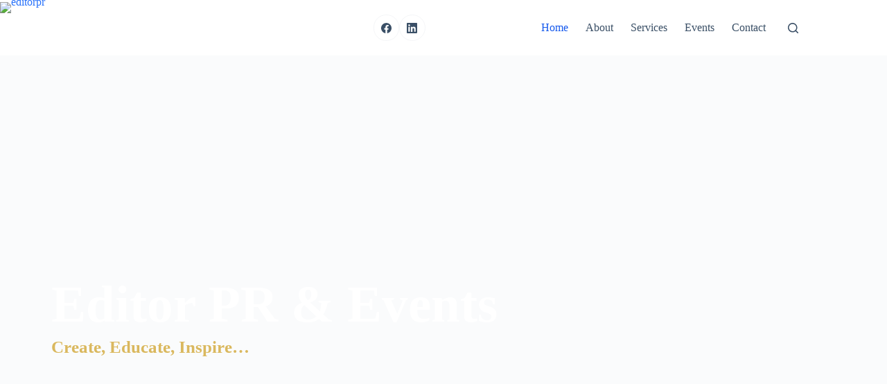

--- FILE ---
content_type: text/html; charset=UTF-8
request_url: https://editorpr.com/
body_size: 45141
content:
<!doctype html>
<html lang="en-US">
<head>
	
	<meta charset="UTF-8">
	<meta name="viewport" content="width=device-width, initial-scale=1, maximum-scale=5, viewport-fit=cover">
	<link rel="profile" href="https://gmpg.org/xfn/11">

	<title>editorpr</title>
<meta name='robots' content='max-image-preview:large' />
<link rel="alternate" type="application/rss+xml" title="editorpr &raquo; Feed" href="https://editorpr.com/feed/" />
<link rel="alternate" type="application/rss+xml" title="editorpr &raquo; Comments Feed" href="https://editorpr.com/comments/feed/" />
<link rel="alternate" title="oEmbed (JSON)" type="application/json+oembed" href="https://editorpr.com/wp-json/oembed/1.0/embed?url=https%3A%2F%2Feditorpr.com%2F" />
<link rel="alternate" title="oEmbed (XML)" type="text/xml+oembed" href="https://editorpr.com/wp-json/oembed/1.0/embed?url=https%3A%2F%2Feditorpr.com%2F&#038;format=xml" />
<style id='wp-img-auto-sizes-contain-inline-css'>
img:is([sizes=auto i],[sizes^="auto," i]){contain-intrinsic-size:3000px 1500px}
/*# sourceURL=wp-img-auto-sizes-contain-inline-css */
</style>

<link rel='stylesheet' id='blocksy-dynamic-global-css' href='https://editorpr.com/wp-content/uploads/blocksy/css/global.css?ver=91116' media='all' />
<link rel='stylesheet' id='gs-swiper-css' href='https://editorpr.com/wp-content/plugins/gs-logo-slider/assets/libs/swiper-js/swiper.min.css?ver=3.7.9' media='all' />
<link rel='stylesheet' id='gs-tippyjs-css' href='https://editorpr.com/wp-content/plugins/gs-logo-slider/assets/libs/tippyjs/tippy.css?ver=3.7.9' media='all' />
<link rel='stylesheet' id='gs-logo-public-css' href='https://editorpr.com/wp-content/plugins/gs-logo-slider/assets/css/gs-logo.min.css?ver=3.7.9' media='all' />
<style id='gs-logo-public-inline-css'>
#gs_logo_area_50:not(.verticaltickerdown):not(.verticalticker) .gs_logo_container{margin-left:-5px}#gs_logo_area_50:not(.verticaltickerdown):not(.verticalticker) .gs_logo_container{margin-right:-5px}#gs_logo_area_50:not(.verticaltickerdown):not(.verticalticker) .gs_logo_single--wrapper{padding:5px}#gs_logo_area_50 ul.gs-logo-filter-cats{text-align:center!important}#gs_logo_area_50 .gs_logo_single--wrapper{width:20%}@media (max-width:1023px){#gs_logo_area_50 .gs_logo_single--wrapper{width:33.333333333333%}}@media (max-width:767px){#gs_logo_area_50 .gs_logo_single--wrapper{width:50%}}
/*# sourceURL=gs-logo-public-inline-css */
</style>
<style id='global-styles-inline-css'>
:root{--wp--preset--aspect-ratio--square: 1;--wp--preset--aspect-ratio--4-3: 4/3;--wp--preset--aspect-ratio--3-4: 3/4;--wp--preset--aspect-ratio--3-2: 3/2;--wp--preset--aspect-ratio--2-3: 2/3;--wp--preset--aspect-ratio--16-9: 16/9;--wp--preset--aspect-ratio--9-16: 9/16;--wp--preset--color--black: #000000;--wp--preset--color--cyan-bluish-gray: #abb8c3;--wp--preset--color--white: #ffffff;--wp--preset--color--pale-pink: #f78da7;--wp--preset--color--vivid-red: #cf2e2e;--wp--preset--color--luminous-vivid-orange: #ff6900;--wp--preset--color--luminous-vivid-amber: #fcb900;--wp--preset--color--light-green-cyan: #7bdcb5;--wp--preset--color--vivid-green-cyan: #00d084;--wp--preset--color--pale-cyan-blue: #8ed1fc;--wp--preset--color--vivid-cyan-blue: #0693e3;--wp--preset--color--vivid-purple: #9b51e0;--wp--preset--color--palette-color-1: var(--theme-palette-color-1, #2872fa);--wp--preset--color--palette-color-2: var(--theme-palette-color-2, #1559ed);--wp--preset--color--palette-color-3: var(--theme-palette-color-3, #3A4F66);--wp--preset--color--palette-color-4: var(--theme-palette-color-4, #192a3d);--wp--preset--color--palette-color-5: var(--theme-palette-color-5, #e1e8ed);--wp--preset--color--palette-color-6: var(--theme-palette-color-6, #f2f5f7);--wp--preset--color--palette-color-7: var(--theme-palette-color-7, #FAFBFC);--wp--preset--color--palette-color-8: var(--theme-palette-color-8, #ffffff);--wp--preset--gradient--vivid-cyan-blue-to-vivid-purple: linear-gradient(135deg,rgb(6,147,227) 0%,rgb(155,81,224) 100%);--wp--preset--gradient--light-green-cyan-to-vivid-green-cyan: linear-gradient(135deg,rgb(122,220,180) 0%,rgb(0,208,130) 100%);--wp--preset--gradient--luminous-vivid-amber-to-luminous-vivid-orange: linear-gradient(135deg,rgb(252,185,0) 0%,rgb(255,105,0) 100%);--wp--preset--gradient--luminous-vivid-orange-to-vivid-red: linear-gradient(135deg,rgb(255,105,0) 0%,rgb(207,46,46) 100%);--wp--preset--gradient--very-light-gray-to-cyan-bluish-gray: linear-gradient(135deg,rgb(238,238,238) 0%,rgb(169,184,195) 100%);--wp--preset--gradient--cool-to-warm-spectrum: linear-gradient(135deg,rgb(74,234,220) 0%,rgb(151,120,209) 20%,rgb(207,42,186) 40%,rgb(238,44,130) 60%,rgb(251,105,98) 80%,rgb(254,248,76) 100%);--wp--preset--gradient--blush-light-purple: linear-gradient(135deg,rgb(255,206,236) 0%,rgb(152,150,240) 100%);--wp--preset--gradient--blush-bordeaux: linear-gradient(135deg,rgb(254,205,165) 0%,rgb(254,45,45) 50%,rgb(107,0,62) 100%);--wp--preset--gradient--luminous-dusk: linear-gradient(135deg,rgb(255,203,112) 0%,rgb(199,81,192) 50%,rgb(65,88,208) 100%);--wp--preset--gradient--pale-ocean: linear-gradient(135deg,rgb(255,245,203) 0%,rgb(182,227,212) 50%,rgb(51,167,181) 100%);--wp--preset--gradient--electric-grass: linear-gradient(135deg,rgb(202,248,128) 0%,rgb(113,206,126) 100%);--wp--preset--gradient--midnight: linear-gradient(135deg,rgb(2,3,129) 0%,rgb(40,116,252) 100%);--wp--preset--gradient--juicy-peach: linear-gradient(to right, #ffecd2 0%, #fcb69f 100%);--wp--preset--gradient--young-passion: linear-gradient(to right, #ff8177 0%, #ff867a 0%, #ff8c7f 21%, #f99185 52%, #cf556c 78%, #b12a5b 100%);--wp--preset--gradient--true-sunset: linear-gradient(to right, #fa709a 0%, #fee140 100%);--wp--preset--gradient--morpheus-den: linear-gradient(to top, #30cfd0 0%, #330867 100%);--wp--preset--gradient--plum-plate: linear-gradient(135deg, #667eea 0%, #764ba2 100%);--wp--preset--gradient--aqua-splash: linear-gradient(15deg, #13547a 0%, #80d0c7 100%);--wp--preset--gradient--love-kiss: linear-gradient(to top, #ff0844 0%, #ffb199 100%);--wp--preset--gradient--new-retrowave: linear-gradient(to top, #3b41c5 0%, #a981bb 49%, #ffc8a9 100%);--wp--preset--gradient--plum-bath: linear-gradient(to top, #cc208e 0%, #6713d2 100%);--wp--preset--gradient--high-flight: linear-gradient(to right, #0acffe 0%, #495aff 100%);--wp--preset--gradient--teen-party: linear-gradient(-225deg, #FF057C 0%, #8D0B93 50%, #321575 100%);--wp--preset--gradient--fabled-sunset: linear-gradient(-225deg, #231557 0%, #44107A 29%, #FF1361 67%, #FFF800 100%);--wp--preset--gradient--arielle-smile: radial-gradient(circle 248px at center, #16d9e3 0%, #30c7ec 47%, #46aef7 100%);--wp--preset--gradient--itmeo-branding: linear-gradient(180deg, #2af598 0%, #009efd 100%);--wp--preset--gradient--deep-blue: linear-gradient(to right, #6a11cb 0%, #2575fc 100%);--wp--preset--gradient--strong-bliss: linear-gradient(to right, #f78ca0 0%, #f9748f 19%, #fd868c 60%, #fe9a8b 100%);--wp--preset--gradient--sweet-period: linear-gradient(to top, #3f51b1 0%, #5a55ae 13%, #7b5fac 25%, #8f6aae 38%, #a86aa4 50%, #cc6b8e 62%, #f18271 75%, #f3a469 87%, #f7c978 100%);--wp--preset--gradient--purple-division: linear-gradient(to top, #7028e4 0%, #e5b2ca 100%);--wp--preset--gradient--cold-evening: linear-gradient(to top, #0c3483 0%, #a2b6df 100%, #6b8cce 100%, #a2b6df 100%);--wp--preset--gradient--mountain-rock: linear-gradient(to right, #868f96 0%, #596164 100%);--wp--preset--gradient--desert-hump: linear-gradient(to top, #c79081 0%, #dfa579 100%);--wp--preset--gradient--ethernal-constance: linear-gradient(to top, #09203f 0%, #537895 100%);--wp--preset--gradient--happy-memories: linear-gradient(-60deg, #ff5858 0%, #f09819 100%);--wp--preset--gradient--grown-early: linear-gradient(to top, #0ba360 0%, #3cba92 100%);--wp--preset--gradient--morning-salad: linear-gradient(-225deg, #B7F8DB 0%, #50A7C2 100%);--wp--preset--gradient--night-call: linear-gradient(-225deg, #AC32E4 0%, #7918F2 48%, #4801FF 100%);--wp--preset--gradient--mind-crawl: linear-gradient(-225deg, #473B7B 0%, #3584A7 51%, #30D2BE 100%);--wp--preset--gradient--angel-care: linear-gradient(-225deg, #FFE29F 0%, #FFA99F 48%, #FF719A 100%);--wp--preset--gradient--juicy-cake: linear-gradient(to top, #e14fad 0%, #f9d423 100%);--wp--preset--gradient--rich-metal: linear-gradient(to right, #d7d2cc 0%, #304352 100%);--wp--preset--gradient--mole-hall: linear-gradient(-20deg, #616161 0%, #9bc5c3 100%);--wp--preset--gradient--cloudy-knoxville: linear-gradient(120deg, #fdfbfb 0%, #ebedee 100%);--wp--preset--gradient--soft-grass: linear-gradient(to top, #c1dfc4 0%, #deecdd 100%);--wp--preset--gradient--saint-petersburg: linear-gradient(135deg, #f5f7fa 0%, #c3cfe2 100%);--wp--preset--gradient--everlasting-sky: linear-gradient(135deg, #fdfcfb 0%, #e2d1c3 100%);--wp--preset--gradient--kind-steel: linear-gradient(-20deg, #e9defa 0%, #fbfcdb 100%);--wp--preset--gradient--over-sun: linear-gradient(60deg, #abecd6 0%, #fbed96 100%);--wp--preset--gradient--premium-white: linear-gradient(to top, #d5d4d0 0%, #d5d4d0 1%, #eeeeec 31%, #efeeec 75%, #e9e9e7 100%);--wp--preset--gradient--clean-mirror: linear-gradient(45deg, #93a5cf 0%, #e4efe9 100%);--wp--preset--gradient--wild-apple: linear-gradient(to top, #d299c2 0%, #fef9d7 100%);--wp--preset--gradient--snow-again: linear-gradient(to top, #e6e9f0 0%, #eef1f5 100%);--wp--preset--gradient--confident-cloud: linear-gradient(to top, #dad4ec 0%, #dad4ec 1%, #f3e7e9 100%);--wp--preset--gradient--glass-water: linear-gradient(to top, #dfe9f3 0%, white 100%);--wp--preset--gradient--perfect-white: linear-gradient(-225deg, #E3FDF5 0%, #FFE6FA 100%);--wp--preset--font-size--small: 13px;--wp--preset--font-size--medium: 20px;--wp--preset--font-size--large: clamp(22px, 1.375rem + ((1vw - 3.2px) * 0.625), 30px);--wp--preset--font-size--x-large: clamp(30px, 1.875rem + ((1vw - 3.2px) * 1.563), 50px);--wp--preset--font-size--xx-large: clamp(45px, 2.813rem + ((1vw - 3.2px) * 2.734), 80px);--wp--preset--spacing--20: 0.44rem;--wp--preset--spacing--30: 0.67rem;--wp--preset--spacing--40: 1rem;--wp--preset--spacing--50: 1.5rem;--wp--preset--spacing--60: 2.25rem;--wp--preset--spacing--70: 3.38rem;--wp--preset--spacing--80: 5.06rem;--wp--preset--shadow--natural: 6px 6px 9px rgba(0, 0, 0, 0.2);--wp--preset--shadow--deep: 12px 12px 50px rgba(0, 0, 0, 0.4);--wp--preset--shadow--sharp: 6px 6px 0px rgba(0, 0, 0, 0.2);--wp--preset--shadow--outlined: 6px 6px 0px -3px rgb(255, 255, 255), 6px 6px rgb(0, 0, 0);--wp--preset--shadow--crisp: 6px 6px 0px rgb(0, 0, 0);}:root { --wp--style--global--content-size: var(--theme-block-max-width);--wp--style--global--wide-size: var(--theme-block-wide-max-width); }:where(body) { margin: 0; }.wp-site-blocks > .alignleft { float: left; margin-right: 2em; }.wp-site-blocks > .alignright { float: right; margin-left: 2em; }.wp-site-blocks > .aligncenter { justify-content: center; margin-left: auto; margin-right: auto; }:where(.wp-site-blocks) > * { margin-block-start: var(--theme-content-spacing); margin-block-end: 0; }:where(.wp-site-blocks) > :first-child { margin-block-start: 0; }:where(.wp-site-blocks) > :last-child { margin-block-end: 0; }:root { --wp--style--block-gap: var(--theme-content-spacing); }:root :where(.is-layout-flow) > :first-child{margin-block-start: 0;}:root :where(.is-layout-flow) > :last-child{margin-block-end: 0;}:root :where(.is-layout-flow) > *{margin-block-start: var(--theme-content-spacing);margin-block-end: 0;}:root :where(.is-layout-constrained) > :first-child{margin-block-start: 0;}:root :where(.is-layout-constrained) > :last-child{margin-block-end: 0;}:root :where(.is-layout-constrained) > *{margin-block-start: var(--theme-content-spacing);margin-block-end: 0;}:root :where(.is-layout-flex){gap: var(--theme-content-spacing);}:root :where(.is-layout-grid){gap: var(--theme-content-spacing);}.is-layout-flow > .alignleft{float: left;margin-inline-start: 0;margin-inline-end: 2em;}.is-layout-flow > .alignright{float: right;margin-inline-start: 2em;margin-inline-end: 0;}.is-layout-flow > .aligncenter{margin-left: auto !important;margin-right: auto !important;}.is-layout-constrained > .alignleft{float: left;margin-inline-start: 0;margin-inline-end: 2em;}.is-layout-constrained > .alignright{float: right;margin-inline-start: 2em;margin-inline-end: 0;}.is-layout-constrained > .aligncenter{margin-left: auto !important;margin-right: auto !important;}.is-layout-constrained > :where(:not(.alignleft):not(.alignright):not(.alignfull)){max-width: var(--wp--style--global--content-size);margin-left: auto !important;margin-right: auto !important;}.is-layout-constrained > .alignwide{max-width: var(--wp--style--global--wide-size);}body .is-layout-flex{display: flex;}.is-layout-flex{flex-wrap: wrap;align-items: center;}.is-layout-flex > :is(*, div){margin: 0;}body .is-layout-grid{display: grid;}.is-layout-grid > :is(*, div){margin: 0;}body{padding-top: 0px;padding-right: 0px;padding-bottom: 0px;padding-left: 0px;}:root :where(.wp-element-button, .wp-block-button__link){font-style: inherit;font-weight: inherit;letter-spacing: inherit;text-transform: inherit;}.has-black-color{color: var(--wp--preset--color--black) !important;}.has-cyan-bluish-gray-color{color: var(--wp--preset--color--cyan-bluish-gray) !important;}.has-white-color{color: var(--wp--preset--color--white) !important;}.has-pale-pink-color{color: var(--wp--preset--color--pale-pink) !important;}.has-vivid-red-color{color: var(--wp--preset--color--vivid-red) !important;}.has-luminous-vivid-orange-color{color: var(--wp--preset--color--luminous-vivid-orange) !important;}.has-luminous-vivid-amber-color{color: var(--wp--preset--color--luminous-vivid-amber) !important;}.has-light-green-cyan-color{color: var(--wp--preset--color--light-green-cyan) !important;}.has-vivid-green-cyan-color{color: var(--wp--preset--color--vivid-green-cyan) !important;}.has-pale-cyan-blue-color{color: var(--wp--preset--color--pale-cyan-blue) !important;}.has-vivid-cyan-blue-color{color: var(--wp--preset--color--vivid-cyan-blue) !important;}.has-vivid-purple-color{color: var(--wp--preset--color--vivid-purple) !important;}.has-palette-color-1-color{color: var(--wp--preset--color--palette-color-1) !important;}.has-palette-color-2-color{color: var(--wp--preset--color--palette-color-2) !important;}.has-palette-color-3-color{color: var(--wp--preset--color--palette-color-3) !important;}.has-palette-color-4-color{color: var(--wp--preset--color--palette-color-4) !important;}.has-palette-color-5-color{color: var(--wp--preset--color--palette-color-5) !important;}.has-palette-color-6-color{color: var(--wp--preset--color--palette-color-6) !important;}.has-palette-color-7-color{color: var(--wp--preset--color--palette-color-7) !important;}.has-palette-color-8-color{color: var(--wp--preset--color--palette-color-8) !important;}.has-black-background-color{background-color: var(--wp--preset--color--black) !important;}.has-cyan-bluish-gray-background-color{background-color: var(--wp--preset--color--cyan-bluish-gray) !important;}.has-white-background-color{background-color: var(--wp--preset--color--white) !important;}.has-pale-pink-background-color{background-color: var(--wp--preset--color--pale-pink) !important;}.has-vivid-red-background-color{background-color: var(--wp--preset--color--vivid-red) !important;}.has-luminous-vivid-orange-background-color{background-color: var(--wp--preset--color--luminous-vivid-orange) !important;}.has-luminous-vivid-amber-background-color{background-color: var(--wp--preset--color--luminous-vivid-amber) !important;}.has-light-green-cyan-background-color{background-color: var(--wp--preset--color--light-green-cyan) !important;}.has-vivid-green-cyan-background-color{background-color: var(--wp--preset--color--vivid-green-cyan) !important;}.has-pale-cyan-blue-background-color{background-color: var(--wp--preset--color--pale-cyan-blue) !important;}.has-vivid-cyan-blue-background-color{background-color: var(--wp--preset--color--vivid-cyan-blue) !important;}.has-vivid-purple-background-color{background-color: var(--wp--preset--color--vivid-purple) !important;}.has-palette-color-1-background-color{background-color: var(--wp--preset--color--palette-color-1) !important;}.has-palette-color-2-background-color{background-color: var(--wp--preset--color--palette-color-2) !important;}.has-palette-color-3-background-color{background-color: var(--wp--preset--color--palette-color-3) !important;}.has-palette-color-4-background-color{background-color: var(--wp--preset--color--palette-color-4) !important;}.has-palette-color-5-background-color{background-color: var(--wp--preset--color--palette-color-5) !important;}.has-palette-color-6-background-color{background-color: var(--wp--preset--color--palette-color-6) !important;}.has-palette-color-7-background-color{background-color: var(--wp--preset--color--palette-color-7) !important;}.has-palette-color-8-background-color{background-color: var(--wp--preset--color--palette-color-8) !important;}.has-black-border-color{border-color: var(--wp--preset--color--black) !important;}.has-cyan-bluish-gray-border-color{border-color: var(--wp--preset--color--cyan-bluish-gray) !important;}.has-white-border-color{border-color: var(--wp--preset--color--white) !important;}.has-pale-pink-border-color{border-color: var(--wp--preset--color--pale-pink) !important;}.has-vivid-red-border-color{border-color: var(--wp--preset--color--vivid-red) !important;}.has-luminous-vivid-orange-border-color{border-color: var(--wp--preset--color--luminous-vivid-orange) !important;}.has-luminous-vivid-amber-border-color{border-color: var(--wp--preset--color--luminous-vivid-amber) !important;}.has-light-green-cyan-border-color{border-color: var(--wp--preset--color--light-green-cyan) !important;}.has-vivid-green-cyan-border-color{border-color: var(--wp--preset--color--vivid-green-cyan) !important;}.has-pale-cyan-blue-border-color{border-color: var(--wp--preset--color--pale-cyan-blue) !important;}.has-vivid-cyan-blue-border-color{border-color: var(--wp--preset--color--vivid-cyan-blue) !important;}.has-vivid-purple-border-color{border-color: var(--wp--preset--color--vivid-purple) !important;}.has-palette-color-1-border-color{border-color: var(--wp--preset--color--palette-color-1) !important;}.has-palette-color-2-border-color{border-color: var(--wp--preset--color--palette-color-2) !important;}.has-palette-color-3-border-color{border-color: var(--wp--preset--color--palette-color-3) !important;}.has-palette-color-4-border-color{border-color: var(--wp--preset--color--palette-color-4) !important;}.has-palette-color-5-border-color{border-color: var(--wp--preset--color--palette-color-5) !important;}.has-palette-color-6-border-color{border-color: var(--wp--preset--color--palette-color-6) !important;}.has-palette-color-7-border-color{border-color: var(--wp--preset--color--palette-color-7) !important;}.has-palette-color-8-border-color{border-color: var(--wp--preset--color--palette-color-8) !important;}.has-vivid-cyan-blue-to-vivid-purple-gradient-background{background: var(--wp--preset--gradient--vivid-cyan-blue-to-vivid-purple) !important;}.has-light-green-cyan-to-vivid-green-cyan-gradient-background{background: var(--wp--preset--gradient--light-green-cyan-to-vivid-green-cyan) !important;}.has-luminous-vivid-amber-to-luminous-vivid-orange-gradient-background{background: var(--wp--preset--gradient--luminous-vivid-amber-to-luminous-vivid-orange) !important;}.has-luminous-vivid-orange-to-vivid-red-gradient-background{background: var(--wp--preset--gradient--luminous-vivid-orange-to-vivid-red) !important;}.has-very-light-gray-to-cyan-bluish-gray-gradient-background{background: var(--wp--preset--gradient--very-light-gray-to-cyan-bluish-gray) !important;}.has-cool-to-warm-spectrum-gradient-background{background: var(--wp--preset--gradient--cool-to-warm-spectrum) !important;}.has-blush-light-purple-gradient-background{background: var(--wp--preset--gradient--blush-light-purple) !important;}.has-blush-bordeaux-gradient-background{background: var(--wp--preset--gradient--blush-bordeaux) !important;}.has-luminous-dusk-gradient-background{background: var(--wp--preset--gradient--luminous-dusk) !important;}.has-pale-ocean-gradient-background{background: var(--wp--preset--gradient--pale-ocean) !important;}.has-electric-grass-gradient-background{background: var(--wp--preset--gradient--electric-grass) !important;}.has-midnight-gradient-background{background: var(--wp--preset--gradient--midnight) !important;}.has-juicy-peach-gradient-background{background: var(--wp--preset--gradient--juicy-peach) !important;}.has-young-passion-gradient-background{background: var(--wp--preset--gradient--young-passion) !important;}.has-true-sunset-gradient-background{background: var(--wp--preset--gradient--true-sunset) !important;}.has-morpheus-den-gradient-background{background: var(--wp--preset--gradient--morpheus-den) !important;}.has-plum-plate-gradient-background{background: var(--wp--preset--gradient--plum-plate) !important;}.has-aqua-splash-gradient-background{background: var(--wp--preset--gradient--aqua-splash) !important;}.has-love-kiss-gradient-background{background: var(--wp--preset--gradient--love-kiss) !important;}.has-new-retrowave-gradient-background{background: var(--wp--preset--gradient--new-retrowave) !important;}.has-plum-bath-gradient-background{background: var(--wp--preset--gradient--plum-bath) !important;}.has-high-flight-gradient-background{background: var(--wp--preset--gradient--high-flight) !important;}.has-teen-party-gradient-background{background: var(--wp--preset--gradient--teen-party) !important;}.has-fabled-sunset-gradient-background{background: var(--wp--preset--gradient--fabled-sunset) !important;}.has-arielle-smile-gradient-background{background: var(--wp--preset--gradient--arielle-smile) !important;}.has-itmeo-branding-gradient-background{background: var(--wp--preset--gradient--itmeo-branding) !important;}.has-deep-blue-gradient-background{background: var(--wp--preset--gradient--deep-blue) !important;}.has-strong-bliss-gradient-background{background: var(--wp--preset--gradient--strong-bliss) !important;}.has-sweet-period-gradient-background{background: var(--wp--preset--gradient--sweet-period) !important;}.has-purple-division-gradient-background{background: var(--wp--preset--gradient--purple-division) !important;}.has-cold-evening-gradient-background{background: var(--wp--preset--gradient--cold-evening) !important;}.has-mountain-rock-gradient-background{background: var(--wp--preset--gradient--mountain-rock) !important;}.has-desert-hump-gradient-background{background: var(--wp--preset--gradient--desert-hump) !important;}.has-ethernal-constance-gradient-background{background: var(--wp--preset--gradient--ethernal-constance) !important;}.has-happy-memories-gradient-background{background: var(--wp--preset--gradient--happy-memories) !important;}.has-grown-early-gradient-background{background: var(--wp--preset--gradient--grown-early) !important;}.has-morning-salad-gradient-background{background: var(--wp--preset--gradient--morning-salad) !important;}.has-night-call-gradient-background{background: var(--wp--preset--gradient--night-call) !important;}.has-mind-crawl-gradient-background{background: var(--wp--preset--gradient--mind-crawl) !important;}.has-angel-care-gradient-background{background: var(--wp--preset--gradient--angel-care) !important;}.has-juicy-cake-gradient-background{background: var(--wp--preset--gradient--juicy-cake) !important;}.has-rich-metal-gradient-background{background: var(--wp--preset--gradient--rich-metal) !important;}.has-mole-hall-gradient-background{background: var(--wp--preset--gradient--mole-hall) !important;}.has-cloudy-knoxville-gradient-background{background: var(--wp--preset--gradient--cloudy-knoxville) !important;}.has-soft-grass-gradient-background{background: var(--wp--preset--gradient--soft-grass) !important;}.has-saint-petersburg-gradient-background{background: var(--wp--preset--gradient--saint-petersburg) !important;}.has-everlasting-sky-gradient-background{background: var(--wp--preset--gradient--everlasting-sky) !important;}.has-kind-steel-gradient-background{background: var(--wp--preset--gradient--kind-steel) !important;}.has-over-sun-gradient-background{background: var(--wp--preset--gradient--over-sun) !important;}.has-premium-white-gradient-background{background: var(--wp--preset--gradient--premium-white) !important;}.has-clean-mirror-gradient-background{background: var(--wp--preset--gradient--clean-mirror) !important;}.has-wild-apple-gradient-background{background: var(--wp--preset--gradient--wild-apple) !important;}.has-snow-again-gradient-background{background: var(--wp--preset--gradient--snow-again) !important;}.has-confident-cloud-gradient-background{background: var(--wp--preset--gradient--confident-cloud) !important;}.has-glass-water-gradient-background{background: var(--wp--preset--gradient--glass-water) !important;}.has-perfect-white-gradient-background{background: var(--wp--preset--gradient--perfect-white) !important;}.has-small-font-size{font-size: var(--wp--preset--font-size--small) !important;}.has-medium-font-size{font-size: var(--wp--preset--font-size--medium) !important;}.has-large-font-size{font-size: var(--wp--preset--font-size--large) !important;}.has-x-large-font-size{font-size: var(--wp--preset--font-size--x-large) !important;}.has-xx-large-font-size{font-size: var(--wp--preset--font-size--xx-large) !important;}
:root :where(.wp-block-pullquote){font-size: clamp(0.984em, 0.984rem + ((1vw - 0.2em) * 0.645), 1.5em);line-height: 1.6;}
/*# sourceURL=global-styles-inline-css */
</style>
<link rel='stylesheet' id='contact-form-7-css' href='https://editorpr.com/wp-content/plugins/contact-form-7/includes/css/styles.css?ver=6.1.4' media='all' />
<link rel='stylesheet' id='sp-lc-swiper-css' href='https://editorpr.com/wp-content/plugins/logo-carousel-free/public/assets/css/swiper-bundle.min.css?ver=3.6.9' media='all' />
<link rel='stylesheet' id='sp-lc-font-awesome-css' href='https://editorpr.com/wp-content/plugins/logo-carousel-free/public/assets/css/font-awesome.min.css?ver=3.6.9' media='all' />
<link rel='stylesheet' id='sp-lc-style-css' href='https://editorpr.com/wp-content/plugins/logo-carousel-free/public/assets/css/style.min.css?ver=3.6.9' media='all' />
<style id='sp-lc-style-inline-css'>
div#logo-carousel-free-1614.logo-carousel-free .sp-lc-logo{border: 0px solid #dddddd;border-radius: 0px;overflow: hidden;}div#logo-carousel-free-1614.logo-carousel-free .sp-lc-logo:hover{border-color: #711a23;}#logo-carousel-free-1614.sp-lc-container .sp-lc-pagination .swiper-pagination-bullet {background-color: #dddddd;margin: 0 4px;}#logo-carousel-free-1614.sp-lc-container .sp-lc-pagination .swiper-pagination-bullet.swiper-pagination-bullet-active{background-color: #dab85e; }#logo-carousel-free-1614.sp-lc-container .sp-logo-carousel {padding-top: 46px;}#logo-carousel-free-1614.sp-lc-container .sp-lc-button-prev,#logo-carousel-free-1614.sp-lc-container .sp-lc-button-next {color: #aaaaaa;background: transparent;border: 1px solid #711a23;line-height: 28px;}#logo-carousel-free-1614.sp-lc-container .sp-lc-button-prev:hover,#logo-carousel-free-1614.sp-lc-container .sp-lc-button-next:hover{background-color: #711a23;color: #ffffff;border-color: #711a23;}@media only screen and (max-width: 576px) {} .logo-carousel-free-area#logo-carousel-free-1614{position: relative;}#lcp-preloader-1614{position: absolute;left: 0;top: 0;height: 100%;width: 100%;text-align: center;display: flex;align-items: center;justify-content: center;background: #fff;z-index: 9999;} .logo-carousel-free-area#logo-carousel-free-1614 .sp-logo-carousel-section-title{margin-bottom: 30px;}#logo-carousel-free-1614 .sp-lc-grid-container { justify-content: left; align-items: center; } #logo-carousel-free-1614 .swiper-wrapper .swiper-slide { align-self: center; }#logo-carousel-free-1614 .sp-lc-grid-container {margin-left: -6px;margin-right: -6px;width: calc( 100% + 12px);}#logo-carousel-free-1614 .sp-lc-grid-container [class*="lc-col"] {padding-left: 6px;padding-right: 6px;padding-bottom: 12px;}@media screen and (min-width: 1200px ){.logo-carousel-free-area#logo-carousel-free-1614 .sp-logo-carousel:not([class*="-initialized"]) > .swiper-wrapper {display: flex;width: calc( 100% + 12px );}.logo-carousel-free-area#logo-carousel-free-1614 .sp-logo-carousel:not([class*="-initialized"]) > .swiper-wrapper > .swiper-slide {width: 20%;padding-right: 12px;}}
/*# sourceURL=sp-lc-style-inline-css */
</style>
<link rel='stylesheet' id='ct-main-styles-css' href='https://editorpr.com/wp-content/themes/blocksy/static/bundle/main.min.css?ver=2.1.22' media='all' />
<link rel='stylesheet' id='ct-elementor-styles-css' href='https://editorpr.com/wp-content/themes/blocksy/static/bundle/elementor-frontend.min.css?ver=2.1.22' media='all' />
<link rel='stylesheet' id='ct-cf-7-styles-css' href='https://editorpr.com/wp-content/themes/blocksy/static/bundle/cf-7.min.css?ver=2.1.22' media='all' />
<link rel='stylesheet' id='elementor-frontend-css' href='https://editorpr.com/wp-content/plugins/elementor/assets/css/frontend.min.css?ver=3.33.3' media='all' />
<link rel='stylesheet' id='elementor-post-691-css' href='https://editorpr.com/wp-content/uploads/elementor/css/post-691.css?ver=1765191142' media='all' />
<link rel='stylesheet' id='font-awesome-5-all-css' href='https://editorpr.com/wp-content/plugins/elementor/assets/lib/font-awesome/css/all.min.css?ver=3.33.3' media='all' />
<link rel='stylesheet' id='font-awesome-4-shim-css' href='https://editorpr.com/wp-content/plugins/elementor/assets/lib/font-awesome/css/v4-shims.min.css?ver=3.33.3' media='all' />
<link rel='stylesheet' id='widget-heading-css' href='https://editorpr.com/wp-content/plugins/elementor/assets/css/widget-heading.min.css?ver=3.33.3' media='all' />
<link rel='stylesheet' id='swiper-css' href='https://editorpr.com/wp-content/plugins/elementor/assets/lib/swiper/v8/css/swiper.min.css?ver=8.4.5' media='all' />
<link rel='stylesheet' id='e-shapes-css' href='https://editorpr.com/wp-content/plugins/elementor/assets/css/conditionals/shapes.min.css?ver=3.33.3' media='all' />
<link rel='stylesheet' id='widget-spacer-css' href='https://editorpr.com/wp-content/plugins/elementor/assets/css/widget-spacer.min.css?ver=3.33.3' media='all' />
<link rel='stylesheet' id='widget-icon-box-css' href='https://editorpr.com/wp-content/plugins/elementor/assets/css/widget-icon-box.min.css?ver=3.33.3' media='all' />
<link rel='stylesheet' id='widget-video-css' href='https://editorpr.com/wp-content/plugins/elementor/assets/css/widget-video.min.css?ver=3.33.3' media='all' />
<link rel='stylesheet' id='widget-counter-css' href='https://editorpr.com/wp-content/plugins/elementor/assets/css/widget-counter.min.css?ver=3.33.3' media='all' />
<link rel='stylesheet' id='widget-social-icons-css' href='https://editorpr.com/wp-content/plugins/elementor/assets/css/widget-social-icons.min.css?ver=3.33.3' media='all' />
<link rel='stylesheet' id='e-apple-webkit-css' href='https://editorpr.com/wp-content/plugins/elementor/assets/css/conditionals/apple-webkit.min.css?ver=3.33.3' media='all' />
<link rel='stylesheet' id='elementor-post-9-css' href='https://editorpr.com/wp-content/uploads/elementor/css/post-9.css?ver=1765193212' media='all' />
<link rel='stylesheet' id='ekit-widget-styles-css' href='https://editorpr.com/wp-content/plugins/elementskit-lite/widgets/init/assets/css/widget-styles.css?ver=3.7.7' media='all' />
<link rel='stylesheet' id='ekit-responsive-css' href='https://editorpr.com/wp-content/plugins/elementskit-lite/widgets/init/assets/css/responsive.css?ver=3.7.7' media='all' />
<link rel='stylesheet' id='widget-icon-list-css' href='https://editorpr.com/wp-content/plugins/elementor/assets/css/widget-icon-list.min.css?ver=3.33.3' media='all' />
<link rel='stylesheet' id='elementor-gf-local-roboto-css' href='https://editorpr.com/wp-content/uploads/elementor/google-fonts/css/roboto.css?ver=1743430012' media='all' />
<link rel='stylesheet' id='elementor-gf-local-robotoslab-css' href='https://editorpr.com/wp-content/uploads/elementor/google-fonts/css/robotoslab.css?ver=1743430014' media='all' />
<link rel='stylesheet' id='elementor-gf-local-abeezee-css' href='https://editorpr.com/wp-content/uploads/elementor/google-fonts/css/abeezee.css?ver=1743430015' media='all' />
<link rel='stylesheet' id='elementor-gf-local-archivo-css' href='https://editorpr.com/wp-content/uploads/elementor/google-fonts/css/archivo.css?ver=1743430017' media='all' />
<link rel='stylesheet' id='elementor-gf-local-playfairdisplay-css' href='https://editorpr.com/wp-content/uploads/elementor/google-fonts/css/playfairdisplay.css?ver=1743430019' media='all' />
<link rel='stylesheet' id='elementor-gf-local-andadapro-css' href='https://editorpr.com/wp-content/uploads/elementor/google-fonts/css/andadapro.css?ver=1743430020' media='all' />
<link rel='stylesheet' id='elementor-icons-ekiticons-css' href='https://editorpr.com/wp-content/plugins/elementskit-lite/modules/elementskit-icon-pack/assets/css/ekiticons.css?ver=3.7.7' media='all' />
<script src="https://editorpr.com/wp-includes/js/jquery/jquery.min.js?ver=3.7.1" id="jquery-core-js"></script>
<script src="https://editorpr.com/wp-includes/js/jquery/jquery-migrate.min.js?ver=3.4.1" id="jquery-migrate-js"></script>
<script src="https://editorpr.com/wp-content/plugins/elementor/assets/lib/font-awesome/js/v4-shims.min.js?ver=3.33.3" id="font-awesome-4-shim-js"></script>
<link rel="https://api.w.org/" href="https://editorpr.com/wp-json/" /><link rel="alternate" title="JSON" type="application/json" href="https://editorpr.com/wp-json/wp/v2/pages/9" /><link rel="EditURI" type="application/rsd+xml" title="RSD" href="https://editorpr.com/xmlrpc.php?rsd" />
<meta name="generator" content="WordPress 6.9" />
<link rel="canonical" href="https://editorpr.com/" />
<link rel='shortlink' href='https://editorpr.com/' />
<noscript><link rel='stylesheet' href='https://editorpr.com/wp-content/themes/blocksy/static/bundle/no-scripts.min.css' type='text/css'></noscript>
<meta name="generator" content="Elementor 3.33.3; features: e_font_icon_svg, additional_custom_breakpoints; settings: css_print_method-external, google_font-enabled, font_display-auto">
			<style>
				.e-con.e-parent:nth-of-type(n+4):not(.e-lazyloaded):not(.e-no-lazyload),
				.e-con.e-parent:nth-of-type(n+4):not(.e-lazyloaded):not(.e-no-lazyload) * {
					background-image: none !important;
				}
				@media screen and (max-height: 1024px) {
					.e-con.e-parent:nth-of-type(n+3):not(.e-lazyloaded):not(.e-no-lazyload),
					.e-con.e-parent:nth-of-type(n+3):not(.e-lazyloaded):not(.e-no-lazyload) * {
						background-image: none !important;
					}
				}
				@media screen and (max-height: 640px) {
					.e-con.e-parent:nth-of-type(n+2):not(.e-lazyloaded):not(.e-no-lazyload),
					.e-con.e-parent:nth-of-type(n+2):not(.e-lazyloaded):not(.e-no-lazyload) * {
						background-image: none !important;
					}
				}
			</style>
			<link rel="icon" href="https://editorpr.com/wp-content/uploads/2023/10/Screenshot-2023-09-03-at-5.05.56-PM.png" sizes="32x32" />
<link rel="icon" href="https://editorpr.com/wp-content/uploads/2023/10/Screenshot-2023-09-03-at-5.05.56-PM.png" sizes="192x192" />
<link rel="apple-touch-icon" href="https://editorpr.com/wp-content/uploads/2023/10/Screenshot-2023-09-03-at-5.05.56-PM.png" />
<meta name="msapplication-TileImage" content="https://editorpr.com/wp-content/uploads/2023/10/Screenshot-2023-09-03-at-5.05.56-PM.png" />
	</head>


<body class="home wp-singular page-template-default page page-id-9 wp-custom-logo wp-embed-responsive wp-theme-blocksy eio-default elementor-default elementor-kit-691 elementor-page elementor-page-9 ct-elementor-default-template" data-link="type-2" data-prefix="single_page" data-header="type-1" data-footer="type-1" itemscope="itemscope" itemtype="https://schema.org/WebPage">

<a class="skip-link screen-reader-text" href="#main">Skip to content</a><div class="ct-drawer-canvas" data-location="start">
		<div id="search-modal" class="ct-panel" data-behaviour="modal" role="dialog" aria-label="Search modal" inert>
			<div class="ct-panel-actions">
				<button class="ct-toggle-close" data-type="type-1" aria-label="Close search modal">
					<svg class="ct-icon" width="12" height="12" viewBox="0 0 15 15"><path d="M1 15a1 1 0 01-.71-.29 1 1 0 010-1.41l5.8-5.8-5.8-5.8A1 1 0 011.7.29l5.8 5.8 5.8-5.8a1 1 0 011.41 1.41l-5.8 5.8 5.8 5.8a1 1 0 01-1.41 1.41l-5.8-5.8-5.8 5.8A1 1 0 011 15z"/></svg>				</button>
			</div>

			<div class="ct-panel-content">
				

<form role="search" method="get" class="ct-search-form"  action="https://editorpr.com/" aria-haspopup="listbox" data-live-results="thumbs">

	<input 
		type="search" class="modal-field"		placeholder="Search"
		value=""
		name="s"
		autocomplete="off"
		title="Search for..."
		aria-label="Search for..."
			>

	<div class="ct-search-form-controls">
		
		<button type="submit" class="wp-element-button" data-button="icon" aria-label="Search button">
			<svg class="ct-icon ct-search-button-content" aria-hidden="true" width="15" height="15" viewBox="0 0 15 15"><path d="M14.8,13.7L12,11c0.9-1.2,1.5-2.6,1.5-4.2c0-3.7-3-6.8-6.8-6.8S0,3,0,6.8s3,6.8,6.8,6.8c1.6,0,3.1-0.6,4.2-1.5l2.8,2.8c0.1,0.1,0.3,0.2,0.5,0.2s0.4-0.1,0.5-0.2C15.1,14.5,15.1,14,14.8,13.7z M1.5,6.8c0-2.9,2.4-5.2,5.2-5.2S12,3.9,12,6.8S9.6,12,6.8,12S1.5,9.6,1.5,6.8z"/></svg>
			<span class="ct-ajax-loader">
				<svg viewBox="0 0 24 24">
					<circle cx="12" cy="12" r="10" opacity="0.2" fill="none" stroke="currentColor" stroke-miterlimit="10" stroke-width="2"/>

					<path d="m12,2c5.52,0,10,4.48,10,10" fill="none" stroke="currentColor" stroke-linecap="round" stroke-miterlimit="10" stroke-width="2">
						<animateTransform
							attributeName="transform"
							attributeType="XML"
							type="rotate"
							dur="0.6s"
							from="0 12 12"
							to="360 12 12"
							repeatCount="indefinite"
						/>
					</path>
				</svg>
			</span>
		</button>

		
					<input type="hidden" name="ct_post_type" value="post:page">
		
		

		<input type="hidden" value="9664d63a0d" class="ct-live-results-nonce">	</div>

			<div class="screen-reader-text" aria-live="polite" role="status">
			No results		</div>
	
</form>


			</div>
		</div>

		<div id="offcanvas" class="ct-panel ct-header" data-behaviour="right-side" role="dialog" aria-label="Offcanvas modal" inert=""><div class="ct-panel-inner">
		<div class="ct-panel-actions">
			
			<button class="ct-toggle-close" data-type="type-1" aria-label="Close drawer">
				<svg class="ct-icon" width="12" height="12" viewBox="0 0 15 15"><path d="M1 15a1 1 0 01-.71-.29 1 1 0 010-1.41l5.8-5.8-5.8-5.8A1 1 0 011.7.29l5.8 5.8 5.8-5.8a1 1 0 011.41 1.41l-5.8 5.8 5.8 5.8a1 1 0 01-1.41 1.41l-5.8-5.8-5.8 5.8A1 1 0 011 15z"/></svg>
			</button>
		</div>
		<div class="ct-panel-content" data-device="desktop"><div class="ct-panel-content-inner"></div></div><div class="ct-panel-content" data-device="mobile"><div class="ct-panel-content-inner">
<nav
	class="mobile-menu menu-container has-submenu"
	data-id="mobile-menu" data-interaction="click" data-toggle-type="type-1" data-submenu-dots="yes"	>

	<ul><li class="page_item page-item-215"><a href="https://editorpr.com/about/" class="ct-menu-link">About</a></li><li class="page_item page-item-283"><a href="https://editorpr.com/blog/" class="ct-menu-link">Blog</a></li><li class="page_item page-item-285"><a href="https://editorpr.com/contact/" class="ct-menu-link">Contact</a></li><li class="page_item page-item-899"><a href="https://editorpr.com/events/" class="ct-menu-link">Events</a></li><li class="page_item page-item-9 current_page_item current-menu-item"><span class="ct-sub-menu-parent"><a href="https://editorpr.com/" aria-current="page" class="ct-menu-link">Home</a></li><li class="page_item page-item-1722"><a href="https://editorpr.com/services/" class="ct-menu-link">Services</a></li></ul></nav>

</div></div></div></div></div>
<div id="main-container">
	<header id="header" class="ct-header" data-id="type-1" itemscope="" itemtype="https://schema.org/WPHeader"><div data-device="desktop"><div data-row="middle" data-column-set="3"><div class="ct-container"><div data-column="start" data-placements="1"><div data-items="primary">
<div	class="site-branding"
	data-id="logo"	data-logo="top"	itemscope="itemscope" itemtype="https://schema.org/Organization">

			<a href="https://editorpr.com/" class="site-logo-container" rel="home" itemprop="url" ><img loading="lazy" width="2481" height="861" src="https://editorpr.com/wp-content/uploads/2023/10/EDITOR-BOX.png" class="default-logo" alt="editorpr" decoding="async" srcset="https://editorpr.com/wp-content/uploads/2023/10/EDITOR-BOX.png 2481w, https://editorpr.com/wp-content/uploads/2023/10/EDITOR-BOX-300x104.png 300w, https://editorpr.com/wp-content/uploads/2023/10/EDITOR-BOX-1024x355.png 1024w, https://editorpr.com/wp-content/uploads/2023/10/EDITOR-BOX-768x267.png 768w, https://editorpr.com/wp-content/uploads/2023/10/EDITOR-BOX-1536x533.png 1536w, https://editorpr.com/wp-content/uploads/2023/10/EDITOR-BOX-2048x711.png 2048w" sizes="(max-width: 2481px) 100vw, 2481px" /></a>	
			<div class="site-title-container">
			<span class="site-title " itemprop="name"><a href="https://editorpr.com/" rel="home" itemprop="url"></a></span>					</div>
	  </div>

</div></div><div data-column="middle"><div data-items="">
<div
	class="ct-header-socials "
	data-id="socials">

	
		<div class="ct-social-box" data-color="custom" data-icon-size="custom" data-icons-type="rounded:outline" >
			
			
							
				<a href="https://www.facebook.com/EditorPR.Egypt/" data-network="facebook" aria-label="Facebook" target="_blank" rel="noopener noreferrer">
					<span class="ct-icon-container">
					<svg
					width="20px"
					height="20px"
					viewBox="0 0 20 20"
					aria-hidden="true">
						<path d="M20,10.1c0-5.5-4.5-10-10-10S0,4.5,0,10.1c0,5,3.7,9.1,8.4,9.9v-7H5.9v-2.9h2.5V7.9C8.4,5.4,9.9,4,12.2,4c1.1,0,2.2,0.2,2.2,0.2v2.5h-1.3c-1.2,0-1.6,0.8-1.6,1.6v1.9h2.8L13.9,13h-2.3v7C16.3,19.2,20,15.1,20,10.1z"/>
					</svg>
				</span>				</a>
							
				<a href="https://www.linkedin.com/company/editor-pr-events-&amp;-communications/?viewAsMember=true" data-network="linkedin" aria-label="LinkedIn" target="_blank" rel="noopener noreferrer">
					<span class="ct-icon-container">
					<svg
					width="20px"
					height="20px"
					viewBox="0 0 20 20"
					aria-hidden="true">
						<path d="M18.6,0H1.4C0.6,0,0,0.6,0,1.4v17.1C0,19.4,0.6,20,1.4,20h17.1c0.8,0,1.4-0.6,1.4-1.4V1.4C20,0.6,19.4,0,18.6,0z M6,17.1h-3V7.6h3L6,17.1L6,17.1zM4.6,6.3c-1,0-1.7-0.8-1.7-1.7s0.8-1.7,1.7-1.7c0.9,0,1.7,0.8,1.7,1.7C6.3,5.5,5.5,6.3,4.6,6.3z M17.2,17.1h-3v-4.6c0-1.1,0-2.5-1.5-2.5c-1.5,0-1.8,1.2-1.8,2.5v4.7h-3V7.6h2.8v1.3h0c0.4-0.8,1.4-1.5,2.8-1.5c3,0,3.6,2,3.6,4.5V17.1z"/>
					</svg>
				</span>				</a>
			
			
					</div>

	
</div>
</div></div><div data-column="end" data-placements="1"><div data-items="primary">
<nav
	id="header-menu-1"
	class="header-menu-1 menu-container"
	data-id="menu" data-interaction="hover"	data-menu="type-1"
	data-dropdown="type-1:simple"		data-responsive="no"	itemscope="" itemtype="https://schema.org/SiteNavigationElement"	aria-label="Main Menu">

	<ul id="menu-main-menu" class="menu"><li id="menu-item-553" class="menu-item menu-item-type-post_type menu-item-object-page menu-item-home current-menu-item page_item page-item-9 current_page_item menu-item-553"><a href="https://editorpr.com/" aria-current="page" class="ct-menu-link">Home</a></li>
<li id="menu-item-555" class="menu-item menu-item-type-post_type menu-item-object-page menu-item-555"><a href="https://editorpr.com/about/" class="ct-menu-link">About</a></li>
<li id="menu-item-1758" class="menu-item menu-item-type-post_type menu-item-object-page menu-item-1758"><a href="https://editorpr.com/services/" class="ct-menu-link">Services</a></li>
<li id="menu-item-934" class="menu-item menu-item-type-post_type menu-item-object-page menu-item-934"><a href="https://editorpr.com/events/" class="ct-menu-link">Events</a></li>
<li id="menu-item-686" class="menu-item menu-item-type-post_type menu-item-object-page menu-item-686"><a href="https://editorpr.com/contact/" class="ct-menu-link">Contact</a></li>
</ul></nav>


<button
	class="ct-header-search ct-toggle "
	data-toggle-panel="#search-modal"
	aria-controls="search-modal"
	aria-label="Search"
	data-label="left"
	data-id="search">

	<span class="ct-label ct-hidden-sm ct-hidden-md ct-hidden-lg" aria-hidden="true">Search</span>

	<svg class="ct-icon" aria-hidden="true" width="15" height="15" viewBox="0 0 15 15"><path d="M14.8,13.7L12,11c0.9-1.2,1.5-2.6,1.5-4.2c0-3.7-3-6.8-6.8-6.8S0,3,0,6.8s3,6.8,6.8,6.8c1.6,0,3.1-0.6,4.2-1.5l2.8,2.8c0.1,0.1,0.3,0.2,0.5,0.2s0.4-0.1,0.5-0.2C15.1,14.5,15.1,14,14.8,13.7z M1.5,6.8c0-2.9,2.4-5.2,5.2-5.2S12,3.9,12,6.8S9.6,12,6.8,12S1.5,9.6,1.5,6.8z"/></svg></button>
</div></div></div></div></div><div data-device="mobile"><div data-row="middle" data-column-set="2"><div class="ct-container"><div data-column="start" data-placements="1"><div data-items="primary">
<div	class="site-branding"
	data-id="logo"	data-logo="top"	>

			<a href="https://editorpr.com/" class="site-logo-container" rel="home" itemprop="url" ><img loading="lazy" width="2481" height="861" src="https://editorpr.com/wp-content/uploads/2023/10/EDITOR-BOX.png" class="default-logo" alt="editorpr" decoding="async" srcset="https://editorpr.com/wp-content/uploads/2023/10/EDITOR-BOX.png 2481w, https://editorpr.com/wp-content/uploads/2023/10/EDITOR-BOX-300x104.png 300w, https://editorpr.com/wp-content/uploads/2023/10/EDITOR-BOX-1024x355.png 1024w, https://editorpr.com/wp-content/uploads/2023/10/EDITOR-BOX-768x267.png 768w, https://editorpr.com/wp-content/uploads/2023/10/EDITOR-BOX-1536x533.png 1536w, https://editorpr.com/wp-content/uploads/2023/10/EDITOR-BOX-2048x711.png 2048w" sizes="(max-width: 2481px) 100vw, 2481px" /></a>	
			<div class="site-title-container">
			<span class="site-title "><a href="https://editorpr.com/" rel="home" ></a></span>					</div>
	  </div>

</div></div><div data-column="end" data-placements="1"><div data-items="primary">
<button
	class="ct-header-trigger ct-toggle "
	data-toggle-panel="#offcanvas"
	aria-controls="offcanvas"
	data-design="simple"
	data-label="right"
	aria-label="Menu"
	data-id="trigger">

	<span class="ct-label ct-hidden-sm ct-hidden-md ct-hidden-lg" aria-hidden="true">Menu</span>

	<svg class="ct-icon" width="18" height="14" viewBox="0 0 18 14" data-type="type-1" aria-hidden="true">
		<rect y="0.00" width="18" height="1.7" rx="1"/>
		<rect y="6.15" width="18" height="1.7" rx="1"/>
		<rect y="12.3" width="18" height="1.7" rx="1"/>
	</svg></button>
</div></div></div></div></div></header>
	<main id="main" class="site-main hfeed">

		
	<div
		class="ct-container-full"
				data-content="normal"		>

		
		
	<article
		id="post-9"
		class="post-9 page type-page status-publish hentry">

		
		
		
		<div class="entry-content is-layout-constrained">
					<div data-elementor-type="wp-page" data-elementor-id="9" class="elementor elementor-9">
						<section class="elementor-section elementor-top-section elementor-element elementor-element-eafe62f ct-section-stretched elementor-section-boxed elementor-section-height-default elementor-section-height-default" data-id="eafe62f" data-element_type="section" data-settings="{&quot;background_background&quot;:&quot;classic&quot;}">
							<div class="elementor-background-overlay"></div>
							<div class="elementor-container elementor-column-gap-default">
					<div class="elementor-column elementor-col-50 elementor-top-column elementor-element elementor-element-cf113bd" data-id="cf113bd" data-element_type="column">
			<div class="elementor-widget-wrap elementor-element-populated">
						<div class="elementor-element elementor-element-66c8592 elementor-widget__width-initial elementor-widget elementor-widget-heading" data-id="66c8592" data-element_type="widget" data-widget_type="heading.default">
					<h2 class="elementor-heading-title elementor-size-default">Editor PR &amp; Events </h2>				</div>
				<div class="elementor-element elementor-element-d179204 elementor-widget elementor-widget-text-editor" data-id="d179204" data-element_type="widget" data-widget_type="text-editor.default">
									<p><strong>Create, Educate, Inspire&#8230;</strong></p>								</div>
				<section class="elementor-section elementor-inner-section elementor-element elementor-element-dbcde29 elementor-section-boxed elementor-section-height-default elementor-section-height-default" data-id="dbcde29" data-element_type="section">
						<div class="elementor-container elementor-column-gap-default">
					<div class="elementor-column elementor-col-50 elementor-inner-column elementor-element elementor-element-e65df7b" data-id="e65df7b" data-element_type="column">
			<div class="elementor-widget-wrap elementor-element-populated">
						<div class="elementor-element elementor-element-d8148d6 elementor-tablet-align-right elementor-mobile-align-center elementor-align-left elementor-widget__width-initial elementor-hidden-desktop elementor-hidden-tablet elementor-hidden-mobile elementor-widget elementor-widget-button" data-id="d8148d6" data-element_type="widget" data-widget_type="button.default">
										<a class="elementor-button elementor-button-link elementor-size-lg" href="https://editorpr.com/wp-content/uploads/2024/03/Editor-credentials.pdf" target="_blank">
						<span class="elementor-button-content-wrapper">
									<span class="elementor-button-text">Get Credentials</span>
					</span>
					</a>
								</div>
					</div>
		</div>
				<div class="elementor-column elementor-col-50 elementor-inner-column elementor-element elementor-element-9446137" data-id="9446137" data-element_type="column">
			<div class="elementor-widget-wrap elementor-element-populated">
						<div class="elementor-element elementor-element-c909d48 elementor-mobile-align-center elementor-align-left elementor-widget__width-initial elementor-widget elementor-widget-button" data-id="c909d48" data-element_type="widget" data-widget_type="button.default">
										<a class="elementor-button elementor-button-link elementor-size-lg" href="https://editorpr.com/services/">
						<span class="elementor-button-content-wrapper">
									<span class="elementor-button-text">Our Services</span>
					</span>
					</a>
								</div>
					</div>
		</div>
					</div>
		</section>
					</div>
		</div>
				<div class="elementor-column elementor-col-50 elementor-top-column elementor-element elementor-element-4a694ad elementor-hidden-tablet elementor-hidden-phone" data-id="4a694ad" data-element_type="column">
			<div class="elementor-widget-wrap">
							</div>
		</div>
					</div>
		</section>
				<section class="elementor-section elementor-top-section elementor-element elementor-element-4844883 elementor-section-full_width elementor-section-height-default elementor-section-height-default" data-id="4844883" data-element_type="section">
						<div class="elementor-container elementor-column-gap-default">
					<div class="elementor-column elementor-col-100 elementor-top-column elementor-element elementor-element-ab3a7af" data-id="ab3a7af" data-element_type="column">
			<div class="elementor-widget-wrap elementor-element-populated">
						<div class="elementor-element elementor-element-ab99b69 elementor-widget elementor-widget-heading" data-id="ab99b69" data-element_type="widget" data-widget_type="heading.default">
					<h6 class="elementor-heading-title elementor-size-default">Since We Embarked Upon</h6>				</div>
				<div class="elementor-element elementor-element-c5634aa elementor-widget elementor-widget-heading" data-id="c5634aa" data-element_type="widget" data-widget_type="heading.default">
					<h2 class="elementor-heading-title elementor-size-default">This Adventure</h2>				</div>
				<div class="elementor-element elementor-element-16ee2b3 elementor-widget elementor-widget-heading" data-id="16ee2b3" data-element_type="widget" data-widget_type="heading.default">
					<h4 class="elementor-heading-title elementor-size-default">We gained the trust of over 100 clients across the world</h4>				</div>
				<div class="elementor-element elementor-element-131d762 elementor-widget elementor-widget-text-editor" data-id="131d762" data-element_type="widget" data-widget_type="text-editor.default">
									<p>We are a distinguished PR and communications agency, recognized both locally and internationally for our exceptional work. Over the years, we have successfully managed an extensive portfolio of high-profile events, including <em>Egypt Can</em> (2016, 2017, 2018), the Saudi Embassy&#8217;s National Day Celebrations (2016, 2017), the Public Administration Reform and Local Development Programme (2018), the Cairo International Film Festival (2008, 2009), and the grand opening of Serrenia (2007), among others.</p>								</div>
				<div class="elementor-element elementor-element-531c711 elementor-align-left elementor-widget elementor-widget-button" data-id="531c711" data-element_type="widget" data-widget_type="button.default">
										<a class="elementor-button elementor-button-link elementor-size-sm" href="https://editorpr.com/about/">
						<span class="elementor-button-content-wrapper">
									<span class="elementor-button-text">Read More</span>
					</span>
					</a>
								</div>
					</div>
		</div>
					</div>
		</section>
				<section class="elementor-section elementor-top-section elementor-element elementor-element-53d589c8 ct-section-stretched elementor-hidden-desktop elementor-hidden-tablet elementor-hidden-mobile elementor-section-boxed elementor-section-height-default elementor-section-height-default" data-id="53d589c8" data-element_type="section" id="xs_testi_9" data-settings="{&quot;background_background&quot;:&quot;classic&quot;}">
						<div class="elementor-container elementor-column-gap-default">
					<div class="elementor-column elementor-col-100 elementor-top-column elementor-element elementor-element-36149649" data-id="36149649" data-element_type="column">
			<div class="elementor-widget-wrap elementor-element-populated">
						<section class="elementor-section elementor-inner-section elementor-element elementor-element-772a97e7 elementor-section-boxed elementor-section-height-default elementor-section-height-default" data-id="772a97e7" data-element_type="section">
						<div class="elementor-container elementor-column-gap-default">
					<div class="elementor-column elementor-col-100 elementor-inner-column elementor-element elementor-element-3c7154dd" data-id="3c7154dd" data-element_type="column">
			<div class="elementor-widget-wrap elementor-element-populated">
						<div class="elementor-element elementor-element-624f9836 elementor-widget elementor-widget-elementskit-heading" data-id="624f9836" data-element_type="widget" data-widget_type="elementskit-heading.default">
					<div class="ekit-wid-con" ><div class="ekit-heading elementskit-section-title-wraper center   ekit_heading_tablet-   ekit_heading_mobile-"><h3 class="ekit-heading--title elementskit-section-title ">Testimonial</h3><div class="ekit_heading_separetor_wraper ekit_heading_elementskit-border-divider ekit-dotted"><div class="elementskit-border-divider ekit-dotted"></div></div>				<div class='ekit-heading__description'>
					<p>Colorful testimonial design to show your feedback with eye-catching 3-grid style design. Your present customers will rely more on this.</p>
				</div>
			</div></div>				</div>
					</div>
		</div>
					</div>
		</section>
				<section class="elementor-section elementor-inner-section elementor-element elementor-element-6cbf7980 elementor-section-boxed elementor-section-height-default elementor-section-height-default" data-id="6cbf7980" data-element_type="section">
						<div class="elementor-container elementor-column-gap-default">
					<div class="elementor-column elementor-col-100 elementor-inner-column elementor-element elementor-element-3a1e6ca5" data-id="3a1e6ca5" data-element_type="column">
			<div class="elementor-widget-wrap elementor-element-populated">
						<div class="elementor-element elementor-element-447e310e elementor-widget elementor-widget-elementskit-testimonial" data-id="447e310e" data-element_type="widget" data-widget_type="elementskit-testimonial.default">
					<div class="ekit-wid-con" ><div class="elementskit-testimonial-slider ekit-testimonia-style-4 arrow_inside slider-dotted" data-config="{&quot;rtl&quot;:false,&quot;arrows&quot;:false,&quot;dots&quot;:true,&quot;pauseOnHover&quot;:true,&quot;autoplay&quot;:true,&quot;speed&quot;:1000,&quot;slidesPerGroup&quot;:1,&quot;slidesPerView&quot;:3,&quot;loop&quot;:true,&quot;spaceBetween&quot;:15,&quot;breakpoints&quot;:{&quot;320&quot;:{&quot;slidesPerView&quot;:&quot;1&quot;,&quot;slidesPerGroup&quot;:&quot;1&quot;,&quot;spaceBetween&quot;:10},&quot;768&quot;:{&quot;slidesPerView&quot;:&quot;2&quot;,&quot;slidesPerGroup&quot;:&quot;1&quot;,&quot;spaceBetween&quot;:10},&quot;1024&quot;:{&quot;slidesPerView&quot;:&quot;3&quot;,&quot;slidesPerGroup&quot;:1,&quot;spaceBetween&quot;:15}}}">
	<div class="ekit-main-swiper swiper">
		<div class="swiper-wrapper">
							<div class="swiper-slide">
					<div class="swiper-slide-inner">
						<div class="elementskit-single-testimonial-slider elementskit-testimonial-slider-block-style  elementor-repeater-item-42f3647" >
							<div class="elementskit-commentor-bio ">
																<span class="elementskit-profile-info">
									<strong class="elementskit-author-name">Osama Moselhi</strong>
									<span class="elementskit-author-des"></span>
								</span>
							</div>
							<div class="elementskit-commentor-content">
																	
									<span class="elementskit-watermark-icon ekit_watermark_icon_custom_position">
										<i aria-hidden="true" class="icon icon-quote"></i>									</span>

																									<p>First rate performance throughout. This includes the conference program events and PR functions. Attention to details, focus on quality and professionalism distinguished the performance of your organization.
Thank you and members of your team for a job well-done</p>
																									<ul class="elementskit-stars">
																					<li><a><svg xmlns="http://www.w3.org/2000/svg" viewBox="0 0 576 512"><path d="M316.9 18C311.6 7 300.4 0 288.1 0s-23.4 7-28.8 18L195 150.3 51.4 171.5c-12 1.8-22 10.2-25.7 21.7s-.7 24.2 7.9 32.7L137.8 329 113.2 474.7c-2 12 3 24.2 12.9 31.3s23 8 33.8 2.3l128.3-68.5 128.3 68.5c10.8 5.7 23.9 4.9 33.8-2.3s14.9-19.3 12.9-31.3L438.5 329 542.7 225.9c8.6-8.5 11.7-21.2 7.9-32.7s-13.7-19.9-25.7-21.7L381.2 150.3 316.9 18z" /></svg></a></li>
																					<li><a><svg xmlns="http://www.w3.org/2000/svg" viewBox="0 0 576 512"><path d="M316.9 18C311.6 7 300.4 0 288.1 0s-23.4 7-28.8 18L195 150.3 51.4 171.5c-12 1.8-22 10.2-25.7 21.7s-.7 24.2 7.9 32.7L137.8 329 113.2 474.7c-2 12 3 24.2 12.9 31.3s23 8 33.8 2.3l128.3-68.5 128.3 68.5c10.8 5.7 23.9 4.9 33.8-2.3s14.9-19.3 12.9-31.3L438.5 329 542.7 225.9c8.6-8.5 11.7-21.2 7.9-32.7s-13.7-19.9-25.7-21.7L381.2 150.3 316.9 18z" /></svg></a></li>
																					<li><a><svg xmlns="http://www.w3.org/2000/svg" viewBox="0 0 576 512"><path d="M316.9 18C311.6 7 300.4 0 288.1 0s-23.4 7-28.8 18L195 150.3 51.4 171.5c-12 1.8-22 10.2-25.7 21.7s-.7 24.2 7.9 32.7L137.8 329 113.2 474.7c-2 12 3 24.2 12.9 31.3s23 8 33.8 2.3l128.3-68.5 128.3 68.5c10.8 5.7 23.9 4.9 33.8-2.3s14.9-19.3 12.9-31.3L438.5 329 542.7 225.9c8.6-8.5 11.7-21.2 7.9-32.7s-13.7-19.9-25.7-21.7L381.2 150.3 316.9 18z" /></svg></a></li>
																					<li><a><svg xmlns="http://www.w3.org/2000/svg" viewBox="0 0 576 512"><path d="M316.9 18C311.6 7 300.4 0 288.1 0s-23.4 7-28.8 18L195 150.3 51.4 171.5c-12 1.8-22 10.2-25.7 21.7s-.7 24.2 7.9 32.7L137.8 329 113.2 474.7c-2 12 3 24.2 12.9 31.3s23 8 33.8 2.3l128.3-68.5 128.3 68.5c10.8 5.7 23.9 4.9 33.8-2.3s14.9-19.3 12.9-31.3L438.5 329 542.7 225.9c8.6-8.5 11.7-21.2 7.9-32.7s-13.7-19.9-25.7-21.7L381.2 150.3 316.9 18z" /></svg></a></li>
																					<li><a><svg xmlns="http://www.w3.org/2000/svg" viewBox="0 0 576 512"><path d="M316.9 18C311.6 7 300.4 0 288.1 0s-23.4 7-28.8 18L195 150.3 51.4 171.5c-12 1.8-22 10.2-25.7 21.7s-.7 24.2 7.9 32.7L137.8 329 113.2 474.7c-2 12 3 24.2 12.9 31.3s23 8 33.8 2.3l128.3-68.5 128.3 68.5c10.8 5.7 23.9 4.9 33.8-2.3s14.9-19.3 12.9-31.3L438.5 329 542.7 225.9c8.6-8.5 11.7-21.2 7.9-32.7s-13.7-19.9-25.7-21.7L381.2 150.3 316.9 18z" /></svg></a></li>
																			</ul>
															</div><!-- .commentor-content END -->
						</div>
					</div>
				</div>
							<div class="swiper-slide">
					<div class="swiper-slide-inner">
						<div class="elementskit-single-testimonial-slider elementskit-testimonial-slider-block-style  elementor-repeater-item-163e2ae" >
							<div class="elementskit-commentor-bio ">
																<span class="elementskit-profile-info">
									<strong class="elementskit-author-name">Shams W.Pawel</strong>
									<span class="elementskit-author-des">Founder &amp; CEO of XpeedStudio</span>
								</span>
							</div>
							<div class="elementskit-commentor-content">
																	
									<span class="elementskit-watermark-icon ekit_watermark_icon_custom_position">
										<i aria-hidden="true" class="icon icon-quote"></i>									</span>

																									<p>Behind the word mountains, far from the countries Vokalia and Consonantia, there live the blind texts. Separated they live in Bookmarks grove right at the coast</p>
																									<ul class="elementskit-stars">
																					<li><a><svg xmlns="http://www.w3.org/2000/svg" viewBox="0 0 576 512"><path d="M316.9 18C311.6 7 300.4 0 288.1 0s-23.4 7-28.8 18L195 150.3 51.4 171.5c-12 1.8-22 10.2-25.7 21.7s-.7 24.2 7.9 32.7L137.8 329 113.2 474.7c-2 12 3 24.2 12.9 31.3s23 8 33.8 2.3l128.3-68.5 128.3 68.5c10.8 5.7 23.9 4.9 33.8-2.3s14.9-19.3 12.9-31.3L438.5 329 542.7 225.9c8.6-8.5 11.7-21.2 7.9-32.7s-13.7-19.9-25.7-21.7L381.2 150.3 316.9 18z" /></svg></a></li>
																					<li><a><svg xmlns="http://www.w3.org/2000/svg" viewBox="0 0 576 512"><path d="M316.9 18C311.6 7 300.4 0 288.1 0s-23.4 7-28.8 18L195 150.3 51.4 171.5c-12 1.8-22 10.2-25.7 21.7s-.7 24.2 7.9 32.7L137.8 329 113.2 474.7c-2 12 3 24.2 12.9 31.3s23 8 33.8 2.3l128.3-68.5 128.3 68.5c10.8 5.7 23.9 4.9 33.8-2.3s14.9-19.3 12.9-31.3L438.5 329 542.7 225.9c8.6-8.5 11.7-21.2 7.9-32.7s-13.7-19.9-25.7-21.7L381.2 150.3 316.9 18z" /></svg></a></li>
																					<li><a><svg xmlns="http://www.w3.org/2000/svg" viewBox="0 0 576 512"><path d="M316.9 18C311.6 7 300.4 0 288.1 0s-23.4 7-28.8 18L195 150.3 51.4 171.5c-12 1.8-22 10.2-25.7 21.7s-.7 24.2 7.9 32.7L137.8 329 113.2 474.7c-2 12 3 24.2 12.9 31.3s23 8 33.8 2.3l128.3-68.5 128.3 68.5c10.8 5.7 23.9 4.9 33.8-2.3s14.9-19.3 12.9-31.3L438.5 329 542.7 225.9c8.6-8.5 11.7-21.2 7.9-32.7s-13.7-19.9-25.7-21.7L381.2 150.3 316.9 18z" /></svg></a></li>
																					<li><a><svg xmlns="http://www.w3.org/2000/svg" viewBox="0 0 576 512"><path d="M316.9 18C311.6 7 300.4 0 288.1 0s-23.4 7-28.8 18L195 150.3 51.4 171.5c-12 1.8-22 10.2-25.7 21.7s-.7 24.2 7.9 32.7L137.8 329 113.2 474.7c-2 12 3 24.2 12.9 31.3s23 8 33.8 2.3l128.3-68.5 128.3 68.5c10.8 5.7 23.9 4.9 33.8-2.3s14.9-19.3 12.9-31.3L438.5 329 542.7 225.9c8.6-8.5 11.7-21.2 7.9-32.7s-13.7-19.9-25.7-21.7L381.2 150.3 316.9 18z" /></svg></a></li>
																					<li><a><svg xmlns="http://www.w3.org/2000/svg" viewBox="0 0 576 512"><path d="M316.9 18C311.6 7 300.4 0 288.1 0s-23.4 7-28.8 18L195 150.3 51.4 171.5c-12 1.8-22 10.2-25.7 21.7s-.7 24.2 7.9 32.7L137.8 329 113.2 474.7c-2 12 3 24.2 12.9 31.3s23 8 33.8 2.3l128.3-68.5 128.3 68.5c10.8 5.7 23.9 4.9 33.8-2.3s14.9-19.3 12.9-31.3L438.5 329 542.7 225.9c8.6-8.5 11.7-21.2 7.9-32.7s-13.7-19.9-25.7-21.7L381.2 150.3 316.9 18z" /></svg></a></li>
																			</ul>
															</div><!-- .commentor-content END -->
						</div>
					</div>
				</div>
							<div class="swiper-slide">
					<div class="swiper-slide-inner">
						<div class="elementskit-single-testimonial-slider elementskit-testimonial-slider-block-style  elementor-repeater-item-3d3cce3" >
							<div class="elementskit-commentor-bio ">
																<span class="elementskit-profile-info">
									<strong class="elementskit-author-name">Shams W.Pawel</strong>
									<span class="elementskit-author-des">Founder &amp; CEO of XpeedStudio</span>
								</span>
							</div>
							<div class="elementskit-commentor-content">
																	
									<span class="elementskit-watermark-icon ekit_watermark_icon_custom_position">
										<i aria-hidden="true" class="icon icon-quote"></i>									</span>

																									<p>Behind the word mountains, far from the countries Vokalia and Consonantia, there live the blind texts. Separated they live in Bookmarks grove right at the coast</p>
																									<ul class="elementskit-stars">
																					<li><a><svg xmlns="http://www.w3.org/2000/svg" viewBox="0 0 576 512"><path d="M316.9 18C311.6 7 300.4 0 288.1 0s-23.4 7-28.8 18L195 150.3 51.4 171.5c-12 1.8-22 10.2-25.7 21.7s-.7 24.2 7.9 32.7L137.8 329 113.2 474.7c-2 12 3 24.2 12.9 31.3s23 8 33.8 2.3l128.3-68.5 128.3 68.5c10.8 5.7 23.9 4.9 33.8-2.3s14.9-19.3 12.9-31.3L438.5 329 542.7 225.9c8.6-8.5 11.7-21.2 7.9-32.7s-13.7-19.9-25.7-21.7L381.2 150.3 316.9 18z" /></svg></a></li>
																					<li><a><svg xmlns="http://www.w3.org/2000/svg" viewBox="0 0 576 512"><path d="M316.9 18C311.6 7 300.4 0 288.1 0s-23.4 7-28.8 18L195 150.3 51.4 171.5c-12 1.8-22 10.2-25.7 21.7s-.7 24.2 7.9 32.7L137.8 329 113.2 474.7c-2 12 3 24.2 12.9 31.3s23 8 33.8 2.3l128.3-68.5 128.3 68.5c10.8 5.7 23.9 4.9 33.8-2.3s14.9-19.3 12.9-31.3L438.5 329 542.7 225.9c8.6-8.5 11.7-21.2 7.9-32.7s-13.7-19.9-25.7-21.7L381.2 150.3 316.9 18z" /></svg></a></li>
																					<li><a><svg xmlns="http://www.w3.org/2000/svg" viewBox="0 0 576 512"><path d="M316.9 18C311.6 7 300.4 0 288.1 0s-23.4 7-28.8 18L195 150.3 51.4 171.5c-12 1.8-22 10.2-25.7 21.7s-.7 24.2 7.9 32.7L137.8 329 113.2 474.7c-2 12 3 24.2 12.9 31.3s23 8 33.8 2.3l128.3-68.5 128.3 68.5c10.8 5.7 23.9 4.9 33.8-2.3s14.9-19.3 12.9-31.3L438.5 329 542.7 225.9c8.6-8.5 11.7-21.2 7.9-32.7s-13.7-19.9-25.7-21.7L381.2 150.3 316.9 18z" /></svg></a></li>
																					<li><a><svg xmlns="http://www.w3.org/2000/svg" viewBox="0 0 576 512"><path d="M316.9 18C311.6 7 300.4 0 288.1 0s-23.4 7-28.8 18L195 150.3 51.4 171.5c-12 1.8-22 10.2-25.7 21.7s-.7 24.2 7.9 32.7L137.8 329 113.2 474.7c-2 12 3 24.2 12.9 31.3s23 8 33.8 2.3l128.3-68.5 128.3 68.5c10.8 5.7 23.9 4.9 33.8-2.3s14.9-19.3 12.9-31.3L438.5 329 542.7 225.9c8.6-8.5 11.7-21.2 7.9-32.7s-13.7-19.9-25.7-21.7L381.2 150.3 316.9 18z" /></svg></a></li>
																					<li><a><svg xmlns="http://www.w3.org/2000/svg" viewBox="0 0 576 512"><path d="M316.9 18C311.6 7 300.4 0 288.1 0s-23.4 7-28.8 18L195 150.3 51.4 171.5c-12 1.8-22 10.2-25.7 21.7s-.7 24.2 7.9 32.7L137.8 329 113.2 474.7c-2 12 3 24.2 12.9 31.3s23 8 33.8 2.3l128.3-68.5 128.3 68.5c10.8 5.7 23.9 4.9 33.8-2.3s14.9-19.3 12.9-31.3L438.5 329 542.7 225.9c8.6-8.5 11.7-21.2 7.9-32.7s-13.7-19.9-25.7-21.7L381.2 150.3 316.9 18z" /></svg></a></li>
																			</ul>
															</div><!-- .commentor-content END -->
						</div>
					</div>
				</div>
							<div class="swiper-slide">
					<div class="swiper-slide-inner">
						<div class="elementskit-single-testimonial-slider elementskit-testimonial-slider-block-style  elementor-repeater-item-6d313e8" >
							<div class="elementskit-commentor-bio ">
																<span class="elementskit-profile-info">
									<strong class="elementskit-author-name">Shams W.Pawel</strong>
									<span class="elementskit-author-des">Founder &amp; CEO of XpeedStudio</span>
								</span>
							</div>
							<div class="elementskit-commentor-content">
																	
									<span class="elementskit-watermark-icon ekit_watermark_icon_custom_position">
										<i aria-hidden="true" class="icon icon-quote"></i>									</span>

																									<p>Behind the word mountains, far from the countries Vokalia and Consonantia, there live the blind texts. Separated they live in Bookmarks grove right at the coast</p>
																									<ul class="elementskit-stars">
																					<li><a><svg xmlns="http://www.w3.org/2000/svg" viewBox="0 0 576 512"><path d="M316.9 18C311.6 7 300.4 0 288.1 0s-23.4 7-28.8 18L195 150.3 51.4 171.5c-12 1.8-22 10.2-25.7 21.7s-.7 24.2 7.9 32.7L137.8 329 113.2 474.7c-2 12 3 24.2 12.9 31.3s23 8 33.8 2.3l128.3-68.5 128.3 68.5c10.8 5.7 23.9 4.9 33.8-2.3s14.9-19.3 12.9-31.3L438.5 329 542.7 225.9c8.6-8.5 11.7-21.2 7.9-32.7s-13.7-19.9-25.7-21.7L381.2 150.3 316.9 18z" /></svg></a></li>
																					<li><a><svg xmlns="http://www.w3.org/2000/svg" viewBox="0 0 576 512"><path d="M316.9 18C311.6 7 300.4 0 288.1 0s-23.4 7-28.8 18L195 150.3 51.4 171.5c-12 1.8-22 10.2-25.7 21.7s-.7 24.2 7.9 32.7L137.8 329 113.2 474.7c-2 12 3 24.2 12.9 31.3s23 8 33.8 2.3l128.3-68.5 128.3 68.5c10.8 5.7 23.9 4.9 33.8-2.3s14.9-19.3 12.9-31.3L438.5 329 542.7 225.9c8.6-8.5 11.7-21.2 7.9-32.7s-13.7-19.9-25.7-21.7L381.2 150.3 316.9 18z" /></svg></a></li>
																					<li><a><svg xmlns="http://www.w3.org/2000/svg" viewBox="0 0 576 512"><path d="M316.9 18C311.6 7 300.4 0 288.1 0s-23.4 7-28.8 18L195 150.3 51.4 171.5c-12 1.8-22 10.2-25.7 21.7s-.7 24.2 7.9 32.7L137.8 329 113.2 474.7c-2 12 3 24.2 12.9 31.3s23 8 33.8 2.3l128.3-68.5 128.3 68.5c10.8 5.7 23.9 4.9 33.8-2.3s14.9-19.3 12.9-31.3L438.5 329 542.7 225.9c8.6-8.5 11.7-21.2 7.9-32.7s-13.7-19.9-25.7-21.7L381.2 150.3 316.9 18z" /></svg></a></li>
																					<li><a><svg xmlns="http://www.w3.org/2000/svg" viewBox="0 0 576 512"><path d="M316.9 18C311.6 7 300.4 0 288.1 0s-23.4 7-28.8 18L195 150.3 51.4 171.5c-12 1.8-22 10.2-25.7 21.7s-.7 24.2 7.9 32.7L137.8 329 113.2 474.7c-2 12 3 24.2 12.9 31.3s23 8 33.8 2.3l128.3-68.5 128.3 68.5c10.8 5.7 23.9 4.9 33.8-2.3s14.9-19.3 12.9-31.3L438.5 329 542.7 225.9c8.6-8.5 11.7-21.2 7.9-32.7s-13.7-19.9-25.7-21.7L381.2 150.3 316.9 18z" /></svg></a></li>
																					<li><a><svg xmlns="http://www.w3.org/2000/svg" viewBox="0 0 576 512"><path d="M316.9 18C311.6 7 300.4 0 288.1 0s-23.4 7-28.8 18L195 150.3 51.4 171.5c-12 1.8-22 10.2-25.7 21.7s-.7 24.2 7.9 32.7L137.8 329 113.2 474.7c-2 12 3 24.2 12.9 31.3s23 8 33.8 2.3l128.3-68.5 128.3 68.5c10.8 5.7 23.9 4.9 33.8-2.3s14.9-19.3 12.9-31.3L438.5 329 542.7 225.9c8.6-8.5 11.7-21.2 7.9-32.7s-13.7-19.9-25.7-21.7L381.2 150.3 316.9 18z" /></svg></a></li>
																			</ul>
															</div><!-- .commentor-content END -->
						</div>
					</div>
				</div>
					</div>

					<div class="swiper-pagination"></div>
		
			</div>
</div></div>				</div>
					</div>
		</div>
					</div>
		</section>
					</div>
		</div>
					</div>
		</section>
				<section class="elementor-section elementor-top-section elementor-element elementor-element-68e8b183 elementor-section-boxed elementor-section-height-default elementor-section-height-default" data-id="68e8b183" data-element_type="section" id="xs_testi_1">
						<div class="elementor-container elementor-column-gap-default">
					<div class="elementor-column elementor-col-100 elementor-top-column elementor-element elementor-element-1ab68dfc" data-id="1ab68dfc" data-element_type="column">
			<div class="elementor-widget-wrap elementor-element-populated">
						<section class="elementor-section elementor-inner-section elementor-element elementor-element-547032dc elementor-section-boxed elementor-section-height-default elementor-section-height-default" data-id="547032dc" data-element_type="section">
						<div class="elementor-container elementor-column-gap-default">
					<div class="elementor-column elementor-col-100 elementor-inner-column elementor-element elementor-element-14832b6d" data-id="14832b6d" data-element_type="column">
			<div class="elementor-widget-wrap elementor-element-populated">
						<div class="elementor-element elementor-element-4434080d elementor-widget elementor-widget-elementskit-heading" data-id="4434080d" data-element_type="widget" data-widget_type="elementskit-heading.default">
					<div class="ekit-wid-con" ><div class="ekit-heading elementskit-section-title-wraper center   ekit_heading_tablet-   ekit_heading_mobile-"><h3 class="ekit-heading--title elementskit-section-title ">Chairman Message</h3><div class="ekit_heading_separetor_wraper ekit_heading_elementskit-border-divider ekit-dotted"><div class="elementskit-border-divider ekit-dotted"></div></div>				<div class='ekit-heading__description'>
					<p><em>Our clients are at the heart of everything we do. With a dedicated team of specialists, <br />we work tirelessly to ensure that our efforts translate into meaningful success.</em></p>
				</div>
			</div></div>				</div>
					</div>
		</div>
					</div>
		</section>
				<section class="elementor-section elementor-inner-section elementor-element elementor-element-365f9fa9 elementor-section-boxed elementor-section-height-default elementor-section-height-default" data-id="365f9fa9" data-element_type="section">
						<div class="elementor-container elementor-column-gap-default">
					<div class="elementor-column elementor-col-33 elementor-inner-column elementor-element elementor-element-490a3212" data-id="490a3212" data-element_type="column">
			<div class="elementor-widget-wrap">
							</div>
		</div>
				<div class="elementor-column elementor-col-33 elementor-inner-column elementor-element elementor-element-1cdc7062" data-id="1cdc7062" data-element_type="column">
			<div class="elementor-widget-wrap elementor-element-populated">
						<div class="elementor-element elementor-element-1f79d80f elementor-widget elementor-widget-elementskit-testimonial" data-id="1f79d80f" data-element_type="widget" data-widget_type="elementskit-testimonial.default">
					<div class="ekit-wid-con" ><div class="elementskit-testimonial-slider arrow_inside elementskit-default-testimonial slider-dotted" data-config="{&quot;rtl&quot;:false,&quot;arrows&quot;:false,&quot;dots&quot;:true,&quot;pauseOnHover&quot;:true,&quot;autoplay&quot;:false,&quot;speed&quot;:&quot;5000&quot;,&quot;slidesPerGroup&quot;:1,&quot;slidesPerView&quot;:1,&quot;loop&quot;:false,&quot;spaceBetween&quot;:15,&quot;breakpoints&quot;:{&quot;320&quot;:{&quot;slidesPerView&quot;:1,&quot;slidesPerGroup&quot;:1,&quot;spaceBetween&quot;:10},&quot;768&quot;:{&quot;slidesPerView&quot;:2,&quot;slidesPerGroup&quot;:1,&quot;spaceBetween&quot;:10},&quot;1024&quot;:{&quot;slidesPerView&quot;:1,&quot;slidesPerGroup&quot;:1,&quot;spaceBetween&quot;:15}}}">
	<div class="ekit-main-swiper swiper">
		<div class="swiper-wrapper">
							<div class="swiper-slide">
					<div class="swiper-slide-inner">
						<a class="elemntskit-testimonial-item" href="https://www.facebook.com/mohammed.sherdy.1">
							<div class="elementskit-single-testimonial-slider ">
								<div class="row">
									<div class="col-lg-6 elementkit-testimonial-col">
										<div class="elementskit-commentor-content">
																							<div class="elementskit-client_logo">
																										<img fetchpriority="high" fetchpriority="high" decoding="async" width="1600" height="555" src="https://editorpr.com/wp-content/uploads/2023/10/WhatsApp-Image-2023-08-27-at-3.08.59-PM.jpeg" class="elementskit-testimonial-client-logo" alt="" />												</div>
																																		<p><p>
    Mohamed Sherdy is a seasoned media expert, lecturer, and trainer with extensive experience as a journalist and TV presenter.  
    He has co-hosted several prominent programs, including “Cairo Today” on Orbit Satellite Channel, “90 Minutes” on Al-Mehwar Channel, and “Kol Youm” on both Al-Nahar Channel and ON TV Channel.  
    Sherdy also served as a member of the Egyptian People's Assembly from 2005 to 2010. Additionally, he worked as a special PR consultant for the government of Kuwait and the Embassy of the Kingdom of Saudi Arabia in Egypt from 2011 to 2019.
</p></p>
																																		<span class="elementskit-border-hr"></span>
																						<span class="elementskit-profile-info">
												<strong class="elementskit-author-name">Mohamed Sherdy</strong>
												<span class="elementskit-author-des">Founder and Chairman of Editor PR, Communications and Events.</span>
											</span>
										</div>
									</div>
									<div class="col-lg-6 elementkit-testimonial-col">
										<div class="elementskit-profile-image-card">
											<img decoding="async" width="2832" height="3328" src="https://editorpr.com/wp-content/uploads/2023/12/s2-copy.jpg" class="attachment-full size-full" alt="" />																					</div>
									</div>
								</div>
							</div>
						</a>
					</div>
				</div>
					</div>

					<div class="swiper-pagination"></div>
		
			</div>
</div>
</div>				</div>
					</div>
		</div>
				<div class="elementor-column elementor-col-33 elementor-inner-column elementor-element elementor-element-16489bc" data-id="16489bc" data-element_type="column">
			<div class="elementor-widget-wrap">
							</div>
		</div>
					</div>
		</section>
					</div>
		</div>
					</div>
		</section>
				<section class="elementor-section elementor-top-section elementor-element elementor-element-f41f6d6 elementor-section-boxed elementor-section-height-default elementor-section-height-default" data-id="f41f6d6" data-element_type="section" data-settings="{&quot;shape_divider_bottom&quot;:&quot;mountains&quot;}">
					<div class="elementor-shape elementor-shape-bottom" aria-hidden="true" data-negative="false">
			<svg xmlns="http://www.w3.org/2000/svg" viewBox="0 0 1000 100" preserveAspectRatio="none">
	<path class="elementor-shape-fill" opacity="0.33" d="M473,67.3c-203.9,88.3-263.1-34-320.3,0C66,119.1,0,59.7,0,59.7V0h1000v59.7 c0,0-62.1,26.1-94.9,29.3c-32.8,3.3-62.8-12.3-75.8-22.1C806,49.6,745.3,8.7,694.9,4.7S492.4,59,473,67.3z"/>
	<path class="elementor-shape-fill" opacity="0.66" d="M734,67.3c-45.5,0-77.2-23.2-129.1-39.1c-28.6-8.7-150.3-10.1-254,39.1 s-91.7-34.4-149.2,0C115.7,118.3,0,39.8,0,39.8V0h1000v36.5c0,0-28.2-18.5-92.1-18.5C810.2,18.1,775.7,67.3,734,67.3z"/>
	<path class="elementor-shape-fill" d="M766.1,28.9c-200-57.5-266,65.5-395.1,19.5C242,1.8,242,5.4,184.8,20.6C128,35.8,132.3,44.9,89.9,52.5C28.6,63.7,0,0,0,0 h1000c0,0-9.9,40.9-83.6,48.1S829.6,47,766.1,28.9z"/>
</svg>		</div>
					<div class="elementor-container elementor-column-gap-default">
					<div class="elementor-column elementor-col-100 elementor-top-column elementor-element elementor-element-2b747a96" data-id="2b747a96" data-element_type="column">
			<div class="elementor-widget-wrap elementor-element-populated">
						<div class="elementor-element elementor-element-c2d3b73 elementor-widget elementor-widget-elementskit-heading" data-id="c2d3b73" data-element_type="widget" data-widget_type="elementskit-heading.default">
					<div class="ekit-wid-con" ><div class="ekit-heading elementskit-section-title-wraper text_center   ekit_heading_tablet-   ekit_heading_mobile-text_center ekit-heading__title-in-left">				<div class='ekit-heading__title-wrapper'>
			<h2 class="ekit-heading--title elementskit-section-title ">Explore <span><span>Our</span></span> Service </h2>				</div>
				<div class='ekit-heading__content-wrapper'>
							</div>
			</div></div>				</div>
				<section class="elementor-section elementor-inner-section elementor-element elementor-element-4dc284d2 elementor-section-boxed elementor-section-height-default elementor-section-height-default" data-id="4dc284d2" data-element_type="section">
						<div class="elementor-container elementor-column-gap-no">
					<div class="elementor-column elementor-col-100 elementor-inner-column elementor-element elementor-element-7d1493fc" data-id="7d1493fc" data-element_type="column" data-settings="{&quot;background_background&quot;:&quot;classic&quot;}">
			<div class="elementor-widget-wrap elementor-element-populated">
						<div class="elementor-element elementor-element-2864a0d2 elementor-widget-tablet__width-initial elementor-widget elementor-widget-elementskit-heading" data-id="2864a0d2" data-element_type="widget" data-widget_type="elementskit-heading.default">
					<div class="ekit-wid-con" ><div class="ekit-heading elementskit-section-title-wraper text_center   ekit_heading_tablet-   ekit_heading_mobile-text_center ekit-heading__title-in-left">				<div class='ekit-heading__title-wrapper'>
			<span class="ekit-heading--title elementskit-section-title ">Events Management <span><span>PR Planning and Activations</span></span> Media Monitoring </span>				</div>
				<div class='ekit-heading__content-wrapper'>
							</div>
			</div></div>				</div>
					</div>
		</div>
					</div>
		</section>
				<div class="elementor-element elementor-element-7f6a5761 ekit-image-accordion-hover ekit-image-accordion-mobile-vertical ekit-image-accordion-horizontal elementor-widget elementor-widget-elementskit-image-accordion" data-id="7f6a5761" data-element_type="widget" data-widget_type="elementskit-image-accordion.default">
				<div class="elementor-widget-container">
					<div class="ekit-wid-con" >		<div class="ekit-image-accordion elementskit-image-accordion-wraper">
			                <input type="radio" name="ekit_ia_7f6a5761" id="ekit_ia_7f6a5761_0" class="elementskit-single-image-accordion--input" hidden>
                <label for="ekit_ia_7f6a5761_0" class="elementskit-single-image-accordion ekit-image-accordion-item" style="background-image: url(https://editorpr.com/wp-content/uploads/2023/12/2150951243.jpg)">
                    <span class="elementskit-accordion-content">
													<span class="elementskit-accordion-title-wraper">
								<span class="elementskit-accordion-title ">
								
								Events Management
																</span>
							</span>
														<span class="elementskit-btn-wraper">
								<a class="ekit-image-accordion--btn elementskit-btn whitespace--normal" href="https://editorpr.com/services#EventsManagement">
									Discover More								</a>
							</span>
						                    </span>
                </label>
                            <input type="radio" name="ekit_ia_7f6a5761" id="ekit_ia_7f6a5761_1" class="elementskit-single-image-accordion--input" hidden>
                <label for="ekit_ia_7f6a5761_1" class="elementskit-single-image-accordion ekit-image-accordion-item" style="background-image: url(https://editorpr.com/wp-content/uploads/2023/12/Screenshot-2023-12-11-at-3.02.45 PM.png)">
                    <span class="elementskit-accordion-content">
													<span class="elementskit-accordion-title-wraper">
								<span class="elementskit-accordion-title ">
								
								PR Planning &amp; Activations
																</span>
							</span>
														<span class="elementskit-btn-wraper">
								<a class="ekit-image-accordion--btn elementskit-btn whitespace--normal" href="https://editorpr.com/services#PRPlanning">
									Discover More								</a>
							</span>
						                    </span>
                </label>
                            <input type="radio" name="ekit_ia_7f6a5761" id="ekit_ia_7f6a5761_2" class="elementskit-single-image-accordion--input" hidden>
                <label for="ekit_ia_7f6a5761_2" class="elementskit-single-image-accordion ekit-image-accordion-item" style="background-image: url(https://editorpr.com/wp-content/uploads/2023/12/Screenshot-2023-12-11-at-3.04.49 PM.png)">
                    <span class="elementskit-accordion-content">
													<span class="elementskit-accordion-title-wraper">
								<span class="elementskit-accordion-title ">
								
								Media Monitoring
																</span>
							</span>
														<span class="elementskit-btn-wraper">
								<a class="ekit-image-accordion--btn elementskit-btn whitespace--normal" href="https://editorpr.com/services#MediaMonitoring">
									Read More								</a>
							</span>
						                    </span>
                </label>
                            <input type="radio" name="ekit_ia_7f6a5761" id="ekit_ia_7f6a5761_3" class="elementskit-single-image-accordion--input" hidden>
                <label for="ekit_ia_7f6a5761_3" class="elementskit-single-image-accordion ekit-image-accordion-item" style="background-image: url(https://editorpr.com/wp-content/uploads/2023/12/concept-human-relation-community-togetherness-symbolism.jpg)">
                    <span class="elementskit-accordion-content">
													<span class="elementskit-accordion-title-wraper">
								<span class="elementskit-accordion-title ">
								
								CSR Planning &amp; Activations
																</span>
							</span>
														<span class="elementskit-btn-wraper">
								<a class="ekit-image-accordion--btn elementskit-btn whitespace--normal" href="https://editorpr.com/services#CSRPlanningActivations">
									Read More								</a>
							</span>
						                    </span>
                </label>
                            <input type="radio" name="ekit_ia_7f6a5761" id="ekit_ia_7f6a5761_4" class="elementskit-single-image-accordion--input" hidden>
                <label for="ekit_ia_7f6a5761_4" class="elementskit-single-image-accordion ekit-image-accordion-item" style="background-image: url(https://editorpr.com/wp-content/uploads/2023/12/Screenshot-2023-12-11-at-3.42.19 PM.png)">
                    <span class="elementskit-accordion-content">
													<span class="elementskit-accordion-title-wraper">
								<span class="elementskit-accordion-title ">
								
								Digital &amp; Social Media
																</span>
							</span>
														<span class="elementskit-btn-wraper">
								<a class="ekit-image-accordion--btn elementskit-btn whitespace--normal" href="https://editorpr.com/services#DigitalSocialMedia">
									Read More								</a>
							</span>
						                    </span>
                </label>
                    </div>
    </div>				</div>
				</div>
				<div class="elementor-element elementor-element-1fcc7b5 elementor-widget elementor-widget-elementskit-social-media" data-id="1fcc7b5" data-element_type="widget" data-widget_type="elementskit-social-media.default">
				<div class="elementor-widget-container">
					<div class="ekit-wid-con" >			 <ul class="ekit_social_media">
														<li class="elementor-repeater-item-86118bb">
					    <a
						href="https://www.facebook.com/EditorPR.Egypt/" target="_blank" aria-label="Facebook" class="facebook" >
							
							<i aria-hidden="true" class="icon icon-facebook"></i>
                                                                                                            </a>
                    </li>
                    														<li class="elementor-repeater-item-93b47c5">
					    <a
						href="https://www.linkedin.com/company/editor-pr-events-&#038;-communications/?viewAsMember=true" target="_blank" aria-label="LinkedIn" class="linkedin" >
							
							<i aria-hidden="true" class="icon icon-linkedin"></i>
                                                                                                            </a>
                    </li>
                    							</ul>
		</div>				</div>
				</div>
				<div class="elementor-element elementor-element-06c69b2 ekit-image-accordion-hover ekit-image-accordion-mobile-vertical ekit-image-accordion-horizontal elementor-widget elementor-widget-elementskit-image-accordion" data-id="06c69b2" data-element_type="widget" data-widget_type="elementskit-image-accordion.default">
				<div class="elementor-widget-container">
					<div class="ekit-wid-con" >		<div class="ekit-image-accordion elementskit-image-accordion-wraper">
			                <input type="radio" name="ekit_ia_06c69b2" id="ekit_ia_06c69b2_0" class="elementskit-single-image-accordion--input" hidden>
                <label for="ekit_ia_06c69b2_0" class="elementskit-single-image-accordion ekit-image-accordion-item" style="background-image: url(https://editorpr.com/wp-content/uploads/2023/12/picture-tired-man-blackboard-with-crisis-inscription.jpg)">
                    <span class="elementskit-accordion-content">
													<span class="elementskit-accordion-title-wraper">
								<span class="elementskit-accordion-title ">
								
								Crisis &amp; Issue Management
																</span>
							</span>
														<span class="elementskit-btn-wraper">
								<a class="ekit-image-accordion--btn elementskit-btn whitespace--normal" href="https://editorpr.com/services#CrisisIssueManagement">
									Discover More								</a>
							</span>
						                    </span>
                </label>
                            <input type="radio" name="ekit_ia_06c69b2" id="ekit_ia_06c69b2_1" class="elementskit-single-image-accordion--input" hidden>
                <label for="ekit_ia_06c69b2_1" class="elementskit-single-image-accordion ekit-image-accordion-item" style="background-image: url(https://editorpr.com/wp-content/uploads/2023/12/close-up-hand-holding-futuristic-screen.jpg)">
                    <span class="elementskit-accordion-content">
													<span class="elementskit-accordion-title-wraper">
								<span class="elementskit-accordion-title ">
								
								Media Analysis
																</span>
							</span>
														<span class="elementskit-btn-wraper">
								<a class="ekit-image-accordion--btn elementskit-btn whitespace--normal" href="https://editorpr.com/services#MediaAnalysis">
									Read More								</a>
							</span>
						                    </span>
                </label>
                            <input type="radio" name="ekit_ia_06c69b2" id="ekit_ia_06c69b2_2" class="elementskit-single-image-accordion--input" hidden>
                <label for="ekit_ia_06c69b2_2" class="elementskit-single-image-accordion ekit-image-accordion-item" style="background-image: url(https://editorpr.com/wp-content/uploads/2023/12/Screenshot-2023-12-11-at-3.02.57 PM.png)">
                    <span class="elementskit-accordion-content">
													<span class="elementskit-accordion-title-wraper">
								<span class="elementskit-accordion-title ">
								
								Media Training
																</span>
							</span>
														<span class="elementskit-btn-wraper">
								<a class="ekit-image-accordion--btn elementskit-btn whitespace--normal" href="https://editorpr.com/services#MediaTraining">
									Read More								</a>
							</span>
						                    </span>
                </label>
                            <input type="radio" name="ekit_ia_06c69b2" id="ekit_ia_06c69b2_3" class="elementskit-single-image-accordion--input" hidden>
                <label for="ekit_ia_06c69b2_3" class="elementskit-single-image-accordion ekit-image-accordion-item" style="background-image: url(https://editorpr.com/wp-content/uploads/2023/12/Screenshot-2023-12-11-at-3.48.48 PM.png)">
                    <span class="elementskit-accordion-content">
													<span class="elementskit-accordion-title-wraper">
								<span class="elementskit-accordion-title ">
								
								Editorial Desk (Ar&amp;En)
																</span>
							</span>
														<span class="elementskit-btn-wraper">
								<a class="ekit-image-accordion--btn elementskit-btn whitespace--normal" href="https://editorpr.com/services#EditorialDeskArabicEnglish">
									Read More								</a>
							</span>
						                    </span>
                </label>
                            <input type="radio" name="ekit_ia_06c69b2" id="ekit_ia_06c69b2_4" class="elementskit-single-image-accordion--input" hidden>
                <label for="ekit_ia_06c69b2_4" class="elementskit-single-image-accordion ekit-image-accordion-item" style="background-image: url(https://editorpr.com/wp-content/uploads/2023/12/Screenshot-2023-12-11-at-3.03.12 PM-1.png)">
                    <span class="elementskit-accordion-content">
													<span class="elementskit-accordion-title-wraper">
								<span class="elementskit-accordion-title ">
								
								Media Relations
																</span>
							</span>
														<span class="elementskit-btn-wraper">
								<a class="ekit-image-accordion--btn elementskit-btn whitespace--normal" href="https://editorpr.com/services#MediaRelations">
									Read More								</a>
							</span>
						                    </span>
                </label>
                    </div>
    </div>				</div>
				</div>
				<div class="elementor-element elementor-element-62257fa elementor-widget elementor-widget-elementskit-heading" data-id="62257fa" data-element_type="widget" data-widget_type="elementskit-heading.default">
					<div class="ekit-wid-con" ><div class="ekit-heading elementskit-section-title-wraper text_center   ekit_heading_tablet-   ekit_heading_mobile- ekit-heading__title-in-left">				<div class='ekit-heading__title-wrapper'>
							</div>
				<div class='ekit-heading__content-wrapper'>
							</div>
			</div></div>				</div>
				<div class="elementor-element elementor-element-a690c1b ekit-image-accordion-hover ekit-image-accordion-mobile-vertical ekit-image-accordion-horizontal elementor-widget elementor-widget-elementskit-image-accordion" data-id="a690c1b" data-element_type="widget" data-widget_type="elementskit-image-accordion.default">
				<div class="elementor-widget-container">
					<div class="ekit-wid-con" >		<div class="ekit-image-accordion elementskit-image-accordion-wraper">
			                <input type="radio" name="ekit_ia_a690c1b" id="ekit_ia_a690c1b_0" class="elementskit-single-image-accordion--input" hidden>
                <label for="ekit_ia_a690c1b_0" class="elementskit-single-image-accordion ekit-image-accordion-item" style="background-image: url(https://editorpr.com/wp-content/uploads/2023/12/Screenshot-2023-12-11-at-3.53.31 PM.png)">
                    <span class="elementskit-accordion-content">
													<span class="elementskit-accordion-title-wraper">
								<span class="elementskit-accordion-title ">
								
								Integrated Communications
																</span>
							</span>
														<span class="elementskit-btn-wraper">
								<a class="ekit-image-accordion--btn elementskit-btn whitespace--normal" href="https://editorpr.com/services#IntegratedCommunications">
									Discover More								</a>
							</span>
						                    </span>
                </label>
                            <input type="radio" name="ekit_ia_a690c1b" id="ekit_ia_a690c1b_1" class="elementskit-single-image-accordion--input" hidden>
                <label for="ekit_ia_a690c1b_1" class="elementskit-single-image-accordion ekit-image-accordion-item" style="background-image: url(https://editorpr.com/wp-content/uploads/2023/12/Screenshot-2023-12-11-at-3.51.39 PM.png)">
                    <span class="elementskit-accordion-content">
													<span class="elementskit-accordion-title-wraper">
								<span class="elementskit-accordion-title ">
								
								Translation &amp; Copywriting
																</span>
							</span>
														<span class="elementskit-btn-wraper">
								<a class="ekit-image-accordion--btn elementskit-btn whitespace--normal" href="https://editorpr.com/services#TranslationCopywriting">
									Read More								</a>
							</span>
						                    </span>
                </label>
                            <input type="radio" name="ekit_ia_a690c1b" id="ekit_ia_a690c1b_2" class="elementskit-single-image-accordion--input" hidden>
                <label for="ekit_ia_a690c1b_2" class="elementskit-single-image-accordion ekit-image-accordion-item" style="background-image: url(https://editorpr.com/wp-content/uploads/2023/12/Screenshot-2023-12-11-at-3.50.45 PM.png)">
                    <span class="elementskit-accordion-content">
													<span class="elementskit-accordion-title-wraper">
								<span class="elementskit-accordion-title ">
								
								Art &amp; Video Production
																</span>
							</span>
														<span class="elementskit-btn-wraper">
								<a class="ekit-image-accordion--btn elementskit-btn whitespace--normal" href="https://editorpr.com/services#ArtVideo%20Production">
									Read More								</a>
							</span>
						                    </span>
                </label>
                    </div>
    </div>				</div>
				</div>
					</div>
		</div>
					</div>
		</section>
				<section class="elementor-section elementor-top-section elementor-element elementor-element-84500fb ct-section-stretched elementor-section-boxed elementor-section-height-default elementor-section-height-default" data-id="84500fb" data-element_type="section" data-settings="{&quot;background_background&quot;:&quot;classic&quot;}">
						<div class="elementor-container elementor-column-gap-no">
					<div class="elementor-column elementor-col-50 elementor-top-column elementor-element elementor-element-a08a86a" data-id="a08a86a" data-element_type="column" data-settings="{&quot;background_background&quot;:&quot;classic&quot;}">
			<div class="elementor-widget-wrap elementor-element-populated">
						<div class="elementor-element elementor-element-1724df2 elementor-widget elementor-widget-spacer" data-id="1724df2" data-element_type="widget" data-widget_type="spacer.default">
							<div class="elementor-spacer">
			<div class="elementor-spacer-inner"></div>
		</div>
						</div>
					</div>
		</div>
				<div class="elementor-column elementor-col-50 elementor-top-column elementor-element elementor-element-dcc615f" data-id="dcc615f" data-element_type="column">
			<div class="elementor-widget-wrap elementor-element-populated">
						<div class="elementor-element elementor-element-c90c95b elementor-widget elementor-widget-heading" data-id="c90c95b" data-element_type="widget" data-widget_type="heading.default">
					<h2 class="elementor-heading-title elementor-size-default">Crisis Management</h2>				</div>
				<div class="elementor-element elementor-element-113c3fd elementor-widget elementor-widget-text-editor" data-id="113c3fd" data-element_type="widget" data-widget_type="text-editor.default">
									<p>At Editor, we have successfully managed various crises for our clients across diverse industries and sectors, ensuring effective solutions with a commitment to excellence and satisfaction.</p>								</div>
				<div class="elementor-element elementor-element-66e3008 elementor-widget elementor-widget-elementskit-client-logo" data-id="66e3008" data-element_type="widget" data-widget_type="elementskit-client-logo.default">
					<div class="ekit-wid-con" >		<div class="elementskit-clients-slider slider-dotted dot_dotted simple_logo_image" data-config="{&quot;rtl&quot;:false,&quot;arrows&quot;:false,&quot;dots&quot;:true,&quot;autoplay&quot;:false,&quot;speed&quot;:1000,&quot;slidesPerView&quot;:2,&quot;slidesPerGroup&quot;:2,&quot;pauseOnHover&quot;:false,&quot;loop&quot;:false,&quot;breakpoints&quot;:{&quot;320&quot;:{&quot;slidesPerView&quot;:1,&quot;slidesPerGroup&quot;:1,&quot;spaceBetween&quot;:10},&quot;768&quot;:{&quot;slidesPerView&quot;:2,&quot;slidesPerGroup&quot;:1,&quot;spaceBetween&quot;:10},&quot;1024&quot;:{&quot;slidesPerView&quot;:2,&quot;slidesPerGroup&quot;:2,&quot;spaceBetween&quot;:19}}}" data-direction="">
			<div class="ekit-main-swiper swiper">
				<div class="swiper-wrapper">
											<div class="elementskit-client-slider-item swiper-slide log-separator">
							<div class="swiper-slide-inner">
								<div class="single-client image-switcher" title="Title #1">
																			<div class="content-image">
											<img decoding="async" width="193" height="84" src="https://editorpr.com/wp-content/uploads/2023/10/64.jpg" class="" alt="" />										</div>
																	</div>
							</div>
						</div>
											<div class="elementskit-client-slider-item swiper-slide log-separator">
							<div class="swiper-slide-inner">
								<div class="single-client image-switcher" title="Title #2">
																			<div class="content-image">
											<img loading="lazy" loading="lazy" decoding="async" width="211" height="69" src="https://editorpr.com/wp-content/uploads/2023/10/66.png" class="" alt="" />										</div>
																	</div>
							</div>
						</div>
									</div>

									<div class="swiper-pagination"></div>
				
							</div><!-- .elementskit-clients-slider END -->
		</div>
		</div>				</div>
				<div class="elementor-element elementor-element-5aaa7ce elementor-widget elementor-widget-icon-box" data-id="5aaa7ce" data-element_type="widget" data-widget_type="icon-box.default">
							<div class="elementor-icon-box-wrapper">

			
						<div class="elementor-icon-box-content">

									<h3 class="elementor-icon-box-title">
						<a href="#" >
							Case Study - Crisis Management						</a>
					</h3>
				
									<p class="elementor-icon-box-description">
						<p style="text-align: left">
    <span style="font-weight: bold">Background:</span> The Irish Food Board faced a major crisis during the global outbreak of mad cow disease. Egypt responded by banning meat imports from Europe, impacting Bord Bia’s operations.
</p>

<p style="text-align: left">
    <span style="font-weight: bold">Strategy:</span> The agency swiftly developed a strategic plan to differentiate Bord Bia meat, emphasizing its adherence to rigorous quality control tests and stringent safety measures.
</p>

<p style="text-align: left">
    <span style="font-weight: bold">Results:</span> The agency collaborated with Hadeeth El Madena, a highly popular Egyptian TV program, to address public concerns. The program team traveled to Irish meat factories, inspecting and verifying that cows underwent comprehensive medical testing in compliance with the highest international safety standards. The initiative successfully reassured the Egyptian market and restored confidence in Bord Bia’s products.
</p>
					</p>
				
			</div>
			
		</div>
						</div>
				<div class="elementor-element elementor-element-03b3be3 elementor-widget elementor-widget-icon-box" data-id="03b3be3" data-element_type="widget" data-widget_type="icon-box.default">
							<div class="elementor-icon-box-wrapper">

			
						<div class="elementor-icon-box-content">

									<h3 class="elementor-icon-box-title">
						<a href="#" >
							Case Study - Crisis Management						</a>
					</h3>
				
									<p class="elementor-icon-box-description">
						<p style="text-align: left">
    <span style="font-weight: bold">Background:</span> On April 23rd 2000, the print media began covering a controversial story. Al Naba' published the first negative article concerning the logo issue, which quickly gained traction across other media outlets, creating a wildfire of negative publicity.
</p>

<p style="text-align: left">
    <span style="font-weight: bold">Strategy:</span> Coca-Cola approached Editor to manage the situation. A comprehensive strategy was developed and swiftly executed to address the crisis.
</p>

<p style="text-align: left">
    <span style="font-weight: bold">Results:</span> Editor prepared tailored statements to communicate effectively with Coca-Cola's audience. A dedicated plan was implemented to secure and publicize a supportive statement from the Mufti. Additionally, top journalists and columnists were engaged to provide informed perspectives on the issue. These efforts culminated in the successful release of Coca-Cola's and the Mufti's statements, followed by a wave of overwhelmingly positive media coverage that restored the brand's reputation.
</p>					</p>
				
			</div>
			
		</div>
						</div>
					</div>
		</div>
					</div>
		</section>
		<div class="elementor-element elementor-element-e8be9a9 e-flex e-con-boxed e-con e-parent" data-id="e8be9a9" data-element_type="container">
					<div class="e-con-inner">
				<div class="elementor-element elementor-element-3cd0c23 elementor-widget elementor-widget-elementskit-heading" data-id="3cd0c23" data-element_type="widget" data-widget_type="elementskit-heading.default">
					<div class="ekit-wid-con" ><div class="ekit-heading elementskit-section-title-wraper text_left   ekit_heading_tablet-   ekit_heading_mobile-"><h2 class="ekit-heading--title elementskit-section-title ">Companies <span><span>We Know</span></span></h2></div></div>				</div>
					</div>
				</div>
		<div class="elementor-element elementor-element-b551283 e-flex e-con-boxed e-con e-parent" data-id="b551283" data-element_type="container">
					<div class="e-con-inner">
				<div class="elementor-element elementor-element-64218ff elementor-widget elementor-widget-gs-logo-slider" data-id="64218ff" data-element_type="widget" data-widget_type="gs-logo-slider.default">
				<div class="elementor-widget-container">
						
		<div id="gs_logo_area_50" data-shortcode-id="50" class="gs_logo_area gs_logo_area_50 slider1 " data-options='{"logo_per_page":"6"}' style="opacity: 0; visibility: hidden;">
			<div class="gs_logo_area--inner">

				<!-- Category Filters - New (Global) -->
					
				
<div class="gs_logo_container gs_carousel_swiper gs_logo_fix_height_and_center" data-carousel-config='{"direction":"horizontal","speed":500,"isAutoplay":true,"autoplayDelay":2000,"loop":true,"pauseOnHover":true,"ticker":false,"navs":true,"navs_pos":"bottom","dots":false,"dynamic_dots":true,"slideSpace":10,"slidesPerGroup":1,"desktopLogos":5,"tabletLogos":3,"mobileLogos":2,"reverseDirection":false}'>

	
		
			<div class="gs_logo_single--wrapper">
				<div class="gs_logo_single">

					<!-- Logo Img -->
					<img loading="lazy" loading="lazy" decoding="async" width="129" height="145" src="https://editorpr.com/wp-content/uploads/2024/03/logos-16.webp" class="tt-placement-top tt-bgcolor-one-%23ff5f6d tt-bgcolor-two-%23ffc371 tt-textcolor-%23fff gs-logo--img wp-post-image" alt="" title="PRIME" />
					<!-- Logo Title -->
										
					<!-- Logo Category -->
										
				</div>
			</div>

		
			<div class="gs_logo_single--wrapper">
				<div class="gs_logo_single">

					<!-- Logo Img -->
					<img loading="lazy" loading="lazy" decoding="async" width="154" height="145" src="https://editorpr.com/wp-content/uploads/2024/03/logos-12.webp" class="tt-placement-top tt-bgcolor-one-%23ff5f6d tt-bgcolor-two-%23ffc371 tt-textcolor-%23fff gs-logo--img wp-post-image" alt="" title="SOROUH" />
					<!-- Logo Title -->
										
					<!-- Logo Category -->
										
				</div>
			</div>

		
			<div class="gs_logo_single--wrapper">
				<div class="gs_logo_single">

					<!-- Logo Img -->
					<img loading="lazy" loading="lazy" decoding="async" width="265" height="112" src="https://editorpr.com/wp-content/uploads/2024/03/logos-11.webp" class="tt-placement-top tt-bgcolor-one-%23ff5f6d tt-bgcolor-two-%23ffc371 tt-textcolor-%23fff gs-logo--img wp-post-image" alt="" title="VACSERA" />
					<!-- Logo Title -->
										
					<!-- Logo Category -->
										
				</div>
			</div>

		
			<div class="gs_logo_single--wrapper">
				<div class="gs_logo_single">

					<!-- Logo Img -->
					<img loading="lazy" loading="lazy" decoding="async" width="172" height="168" src="https://editorpr.com/wp-content/uploads/2024/03/logos-07.png" class="tt-placement-top tt-bgcolor-one-%23ff5f6d tt-bgcolor-two-%23ffc371 tt-textcolor-%23fff gs-logo--img wp-post-image" alt="" title="NBA75" />
					<!-- Logo Title -->
										
					<!-- Logo Category -->
										
				</div>
			</div>

		
			<div class="gs_logo_single--wrapper">
				<div class="gs_logo_single">

					<!-- Logo Img -->
					<img loading="lazy" loading="lazy" decoding="async" width="170" height="172" src="https://editorpr.com/wp-content/uploads/2024/03/logos-10.webp" class="tt-placement-top tt-bgcolor-one-%23ff5f6d tt-bgcolor-two-%23ffc371 tt-textcolor-%23fff gs-logo--img wp-post-image" alt="" title="Alexandria Pharmaceuticals" />
					<!-- Logo Title -->
										
					<!-- Logo Category -->
										
				</div>
			</div>

		
			<div class="gs_logo_single--wrapper">
				<div class="gs_logo_single">

					<!-- Logo Img -->
					<img loading="lazy" loading="lazy" decoding="async" width="177" height="163" src="https://editorpr.com/wp-content/uploads/2024/03/logos-06.png" class="tt-placement-top tt-bgcolor-one-%23ff5f6d tt-bgcolor-two-%23ffc371 tt-textcolor-%23fff gs-logo--img wp-post-image" alt="" title="NBA" />
					<!-- Logo Title -->
										
					<!-- Logo Category -->
										
				</div>
			</div>

		
			<div class="gs_logo_single--wrapper">
				<div class="gs_logo_single">

					<!-- Logo Img -->
					<img loading="lazy" loading="lazy" decoding="async" width="127" height="113" src="https://editorpr.com/wp-content/uploads/2024/03/logos-87.webp" class="tt-placement-top tt-bgcolor-one-%23ff5f6d tt-bgcolor-two-%23ffc371 tt-textcolor-%23fff gs-logo--img wp-post-image" alt="" title="VICAT" />
					<!-- Logo Title -->
										
					<!-- Logo Category -->
										
				</div>
			</div>

		
			<div class="gs_logo_single--wrapper">
				<div class="gs_logo_single">

					<!-- Logo Img -->
					<img loading="lazy" loading="lazy" decoding="async" width="168" height="117" src="https://editorpr.com/wp-content/uploads/2024/03/logos-85.webp" class="tt-placement-top tt-bgcolor-one-%23ff5f6d tt-bgcolor-two-%23ffc371 tt-textcolor-%23fff gs-logo--img wp-post-image" alt="" title="Beyti" />
					<!-- Logo Title -->
										
					<!-- Logo Category -->
										
				</div>
			</div>

		
			<div class="gs_logo_single--wrapper">
				<div class="gs_logo_single">

					<!-- Logo Img -->
					<img loading="lazy" loading="lazy" decoding="async" width="155" height="149" src="https://editorpr.com/wp-content/uploads/2024/03/logos-02.png" class="tt-placement-top tt-bgcolor-one-%23ff5f6d tt-bgcolor-two-%23ffc371 tt-textcolor-%23fff gs-logo--img wp-post-image" alt="" title="Philip Morris" />
					<!-- Logo Title -->
										
					<!-- Logo Category -->
										
				</div>
			</div>

		
			<div class="gs_logo_single--wrapper">
				<div class="gs_logo_single">

					<!-- Logo Img -->
					<img loading="lazy" loading="lazy" decoding="async" width="213" height="107" src="https://editorpr.com/wp-content/uploads/2024/03/logos-09.webp" class="tt-placement-top tt-bgcolor-one-%23ff5f6d tt-bgcolor-two-%23ffc371 tt-textcolor-%23fff gs-logo--img wp-post-image" alt="" title="Abu Auf" />
					<!-- Logo Title -->
										
					<!-- Logo Category -->
										
				</div>
			</div>

		
			<div class="gs_logo_single--wrapper">
				<div class="gs_logo_single">

					<!-- Logo Img -->
					<img loading="lazy" loading="lazy" decoding="async" width="243" height="100" src="https://editorpr.com/wp-content/uploads/2024/03/logos-08.png" class="tt-placement-top tt-bgcolor-one-%23ff5f6d tt-bgcolor-two-%23ffc371 tt-textcolor-%23fff gs-logo--img wp-post-image" alt="" title="Sinai Cement Co." />
					<!-- Logo Title -->
										
					<!-- Logo Category -->
										
				</div>
			</div>

		
			<div class="gs_logo_single--wrapper">
				<div class="gs_logo_single">

					<!-- Logo Img -->
					<img loading="lazy" loading="lazy" decoding="async" width="137" height="140" src="https://editorpr.com/wp-content/uploads/2024/03/logos-01.png" class="tt-placement-top tt-bgcolor-one-%23ff5f6d tt-bgcolor-two-%23ffc371 tt-textcolor-%23fff gs-logo--img wp-post-image" alt="" title="Ministry of State for Immigration and Affairs of Egyptians Abroad" />
					<!-- Logo Title -->
										
					<!-- Logo Category -->
										
				</div>
			</div>

				
	
</div>
				<!-- Pagination -->
				
			</div>
		</div>
	
						</div>
				</div>
					</div>
				</div>
		<div class="elementor-element elementor-element-8619883 e-flex e-con-boxed e-con e-parent" data-id="8619883" data-element_type="container">
					<div class="e-con-inner">
				<div class="elementor-element elementor-element-f03884c elementor-widget elementor-widget-elementskit-heading" data-id="f03884c" data-element_type="widget" data-widget_type="elementskit-heading.default">
					<div class="ekit-wid-con" ><div class="ekit-heading elementskit-section-title-wraper text_left   ekit_heading_tablet-   ekit_heading_mobile-"><h2 class="ekit-heading--title elementskit-section-title ">Companies <span><span>WE'VE Known</span></span></h2></div></div>				</div>
					</div>
				</div>
		<div class="elementor-element elementor-element-2bb89c3 e-flex e-con-boxed e-con e-parent" data-id="2bb89c3" data-element_type="container">
					<div class="e-con-inner">
				<div class="elementor-element elementor-element-e42b2f7 elementor-widget elementor-widget-shortcode" data-id="e42b2f7" data-element_type="widget" data-widget_type="shortcode.default">
							<div class="elementor-shortcode">
<div id='logo-carousel-free-1614' class="logo-carousel-free logo-carousel-free-area sp-lc-container">
			<div id="lcp-preloader-1614" class="sp-logo-carousel-preloader"><img decoding="async" src="https://editorpr.com/wp-content/plugins/logo-carousel-free/admin/assets/images/spinner.svg" class="skip-lazy" alt="Loader Image"/></div>
			<h2 class="sp-logo-carousel-section-title"></h2>
		<div id="sp-logo-carousel-id-1614" class="swiper-container sp-logo-carousel  lcp-preloader" dir="ltr" data-carousel='{ "speed":600,"spaceBetween": 12, "autoplay": true, "infinite":true, "autoplay_speed": 3000, "stop_onHover": true, "pagination": true, "navigation": true, "MobileNav": true, "MobilePagi": true, "simulateTouch": true,"freeMode": false,"swipeToSlide": false, "carousel_accessibility": true,"adaptiveHeight": false,"allowTouchMove": true, "slidesPerView": { "lg_desktop": 5, "desktop": 4, "tablet": 3, "mobile": 1, "mobile_landscape": 2 } }' data-carousel-starts-onscreen="false">
		<div class="swiper-wrapper">
				<div class="swiper-slide"><div class="sp-lc-logo"><img loading="lazy" loading="lazy" decoding="async" src="https://editorpr.com/wp-content/uploads/2024/03/logos-83.webp" title="" alt="Abraj Misr" width="148" height="115" class="sp-lc-image"></div></div>
		<div class="swiper-slide"><div class="sp-lc-logo"><img loading="lazy" loading="lazy" decoding="async" src="https://editorpr.com/wp-content/uploads/2024/03/logos-38.webp" title="" alt="Al-Hekma" width="110" height="155" class="sp-lc-image"></div></div>
		<div class="swiper-slide"><div class="sp-lc-logo"><img loading="lazy" loading="lazy" decoding="async" src="https://editorpr.com/wp-content/uploads/2024/03/logos-60.webp" title="" alt="Allianz" width="221" height="61" class="sp-lc-image"></div></div>
			</div>

					<div class="sp-lc-pagination swiper-pagination dots"></div>
						<div class="sp-lc-button-next"><i class="fa fa-angle-right"></i></div>
			<div class="sp-lc-button-prev"><i class="fa fa-angle-left"></i></div>
				</div>
</div>
</div>
						</div>
					</div>
				</div>
				<section class="elementor-section elementor-top-section elementor-element elementor-element-3f44ef6 elementor-section-boxed elementor-section-height-default elementor-section-height-default" data-id="3f44ef6" data-element_type="section">
						<div class="elementor-container elementor-column-gap-no">
					<div class="elementor-column elementor-col-100 elementor-top-column elementor-element elementor-element-a11914b" data-id="a11914b" data-element_type="column">
			<div class="elementor-widget-wrap elementor-element-populated">
						<div class="elementor-element elementor-element-5d79378 elementor-widget elementor-widget-spacer" data-id="5d79378" data-element_type="widget" data-widget_type="spacer.default">
							<div class="elementor-spacer">
			<div class="elementor-spacer-inner"></div>
		</div>
						</div>
					</div>
		</div>
					</div>
		</section>
				<section class="elementor-section elementor-top-section elementor-element elementor-element-c8b6ca3 elementor-section-content-middle elementor-section-boxed elementor-section-height-default elementor-section-height-default" data-id="c8b6ca3" data-element_type="section" data-settings="{&quot;background_background&quot;:&quot;classic&quot;}">
							<div class="elementor-background-overlay"></div>
							<div class="elementor-container elementor-column-gap-default">
					<div class="elementor-column elementor-col-50 elementor-top-column elementor-element elementor-element-8b04ba4" data-id="8b04ba4" data-element_type="column">
			<div class="elementor-widget-wrap elementor-element-populated">
						<div class="elementor-element elementor-element-1031b9a elementor-widget__width-initial elementor-widget elementor-widget-heading" data-id="1031b9a" data-element_type="widget" data-widget_type="heading.default">
					<h2 class="elementor-heading-title elementor-size-default">Do you have any questions?<br>
Feel free to reach out to us anytime — we’re here to help!</h2>				</div>
					</div>
		</div>
				<div class="elementor-column elementor-col-50 elementor-top-column elementor-element elementor-element-4d318c1" data-id="4d318c1" data-element_type="column">
			<div class="elementor-widget-wrap elementor-element-populated">
						<div class="elementor-element elementor-element-9dd4a98 elementor-align-right elementor-tablet-align-center elementor-widget elementor-widget-button" data-id="9dd4a98" data-element_type="widget" data-widget_type="button.default">
										<a class="elementor-button elementor-button-link elementor-size-lg" href="https://editorpr.com/contact/">
						<span class="elementor-button-content-wrapper">
									<span class="elementor-button-text">Contact us now</span>
					</span>
					</a>
								</div>
					</div>
		</div>
					</div>
		</section>
				<section class="elementor-section elementor-top-section elementor-element elementor-element-3aa420b elementor-section-boxed elementor-section-height-default elementor-section-height-default" data-id="3aa420b" data-element_type="section">
						<div class="elementor-container elementor-column-gap-no">
					<div class="elementor-column elementor-col-100 elementor-top-column elementor-element elementor-element-54927c0" data-id="54927c0" data-element_type="column">
			<div class="elementor-widget-wrap elementor-element-populated">
						<div class="elementor-element elementor-element-68bca80 elementor-widget elementor-widget-spacer" data-id="68bca80" data-element_type="widget" data-widget_type="spacer.default">
							<div class="elementor-spacer">
			<div class="elementor-spacer-inner"></div>
		</div>
						</div>
					</div>
		</div>
					</div>
		</section>
				<section class="elementor-section elementor-top-section elementor-element elementor-element-55d16cc4 ct-section-stretched elementor-section-boxed elementor-section-height-default elementor-section-height-default" data-id="55d16cc4" data-element_type="section" data-settings="{&quot;background_background&quot;:&quot;classic&quot;}">
						<div class="elementor-container elementor-column-gap-default">
					<div class="elementor-column elementor-col-33 elementor-top-column elementor-element elementor-element-70965641" data-id="70965641" data-element_type="column">
			<div class="elementor-widget-wrap">
							</div>
		</div>
				<div class="elementor-column elementor-col-33 elementor-top-column elementor-element elementor-element-4e07806d" data-id="4e07806d" data-element_type="column">
			<div class="elementor-widget-wrap elementor-element-populated">
						<div class="elementor-element elementor-element-11c41949 elementor-widget elementor-widget-elementskit-heading" data-id="11c41949" data-element_type="widget" data-widget_type="elementskit-heading.default">
					<div class="ekit-wid-con" ><div class="ekit-heading elementskit-section-title-wraper center   ekit_heading_tablet-   ekit_heading_mobile-"><h2 class="ekit-heading--title elementskit-section-title text_fill"><span><span>Events </span></span></h2><h2 class="ekit-heading--subtitle elementskit-section-subtitle  ">
						Our Mega Projects
					</h2><div class="ekit_heading_separetor_wraper ekit_heading_elementskit-border-divider elementskit-style-long"><div class="elementskit-border-divider elementskit-style-long"></div></div></div></div>				</div>
					</div>
		</div>
				<div class="elementor-column elementor-col-33 elementor-top-column elementor-element elementor-element-6b62f880" data-id="6b62f880" data-element_type="column">
			<div class="elementor-widget-wrap">
							</div>
		</div>
					</div>
		</section>
				<section class="elementor-section elementor-top-section elementor-element elementor-element-73989867 elementor-section-boxed elementor-section-height-default elementor-section-height-default" data-id="73989867" data-element_type="section" data-settings="{&quot;shape_divider_top&quot;:&quot;mountains&quot;}">
					<div class="elementor-shape elementor-shape-top" aria-hidden="true" data-negative="false">
			<svg xmlns="http://www.w3.org/2000/svg" viewBox="0 0 1000 100" preserveAspectRatio="none">
	<path class="elementor-shape-fill" opacity="0.33" d="M473,67.3c-203.9,88.3-263.1-34-320.3,0C66,119.1,0,59.7,0,59.7V0h1000v59.7 c0,0-62.1,26.1-94.9,29.3c-32.8,3.3-62.8-12.3-75.8-22.1C806,49.6,745.3,8.7,694.9,4.7S492.4,59,473,67.3z"/>
	<path class="elementor-shape-fill" opacity="0.66" d="M734,67.3c-45.5,0-77.2-23.2-129.1-39.1c-28.6-8.7-150.3-10.1-254,39.1 s-91.7-34.4-149.2,0C115.7,118.3,0,39.8,0,39.8V0h1000v36.5c0,0-28.2-18.5-92.1-18.5C810.2,18.1,775.7,67.3,734,67.3z"/>
	<path class="elementor-shape-fill" d="M766.1,28.9c-200-57.5-266,65.5-395.1,19.5C242,1.8,242,5.4,184.8,20.6C128,35.8,132.3,44.9,89.9,52.5C28.6,63.7,0,0,0,0 h1000c0,0-9.9,40.9-83.6,48.1S829.6,47,766.1,28.9z"/>
</svg>		</div>
					<div class="elementor-container elementor-column-gap-default">
					<div class="elementor-column elementor-col-100 elementor-top-column elementor-element elementor-element-1a91d24a" data-id="1a91d24a" data-element_type="column">
			<div class="elementor-widget-wrap elementor-element-populated">
						<div class="elementor-element elementor-element-1ab5edb5 elementor-absolute elementor-widget elementor-widget-heading" data-id="1ab5edb5" data-element_type="widget" data-settings="{&quot;_position&quot;:&quot;absolute&quot;}" data-widget_type="heading.default">
					<p class="elementor-heading-title elementor-size-default">Editor</p>				</div>
				<div class="elementor-element elementor-element-3d821d3 elementor-widget elementor-widget-elementskit-heading" data-id="3d821d3" data-element_type="widget" data-widget_type="elementskit-heading.default">
					<div class="ekit-wid-con" ><div class="ekit-heading elementskit-section-title-wraper text_center   ekit_heading_tablet-   ekit_heading_mobile-"><h2 class="ekit-heading--title elementskit-section-title ">Notable Mega Projects Executed and Planned by  <span><span>Editor</span></span> Company </h2></div></div>				</div>
				<section class="elementor-section elementor-inner-section elementor-element elementor-element-77cfbd5b elementor-section-boxed elementor-section-height-default elementor-section-height-default" data-id="77cfbd5b" data-element_type="section">
						<div class="elementor-container elementor-column-gap-no">
					<div class="elementor-column elementor-col-25 elementor-inner-column elementor-element elementor-element-5ef7d796" data-id="5ef7d796" data-element_type="column">
			<div class="elementor-widget-wrap">
							</div>
		</div>
				<div class="elementor-column elementor-col-50 elementor-inner-column elementor-element elementor-element-7a7bfeb2" data-id="7a7bfeb2" data-element_type="column">
			<div class="elementor-widget-wrap elementor-element-populated">
						<div class="elementor-element elementor-element-55258da9 elementor-widget elementor-widget-elementskit-heading" data-id="55258da9" data-element_type="widget" data-widget_type="elementskit-heading.default">
					<div class="ekit-wid-con" ><div class="ekit-heading elementskit-section-title-wraper text_center   ekit_heading_tablet-   ekit_heading_mobile-"></div></div>				</div>
					</div>
		</div>
				<div class="elementor-column elementor-col-25 elementor-inner-column elementor-element elementor-element-6078c22a" data-id="6078c22a" data-element_type="column">
			<div class="elementor-widget-wrap">
							</div>
		</div>
					</div>
		</section>
				<div class="elementor-element elementor-element-7ba808b7 ekit-image-accordion-mobile-vertical ekit-image-accordion-vertical ekit-image-accordion-hover elementor-widget elementor-widget-elementskit-image-accordion" data-id="7ba808b7" data-element_type="widget" data-widget_type="elementskit-image-accordion.default">
				<div class="elementor-widget-container">
					<div class="ekit-wid-con" >		<div class="ekit-image-accordion elementskit-image-accordion-wraper">
			                <input type="radio" name="ekit_ia_7ba808b7" id="ekit_ia_7ba808b7_0" class="elementskit-single-image-accordion--input" checked="checked" hidden>
                <label for="ekit_ia_7ba808b7_0" class="elementskit-single-image-accordion ekit-image-accordion-item" style="background-image: url(https://editorpr.com/wp-content/uploads/2024/03/DSC_0522-scaled.jpg)">
                    <span class="elementskit-accordion-content">
													<span class="elementskit-accordion-title-wraper">
								<span class="elementskit-accordion-title ">
								
								Editor was responsible for the branding, production, and venue setup for this major celebration event, successfully delivering an exceptional experience both times.
																</span>
							</span>
														<span class="elementskit-btn-wraper">
								<a class="ekit-image-accordion--btn elementskit-btn whitespace--normal" href="https://editorpr.com/events#KSAEMBASSY">
									Sail More								</a>
							</span>
						                    </span>
                </label>
                            <input type="radio" name="ekit_ia_7ba808b7" id="ekit_ia_7ba808b7_1" class="elementskit-single-image-accordion--input" hidden>
                <label for="ekit_ia_7ba808b7_1" class="elementskit-single-image-accordion ekit-image-accordion-item" style="background-image: url(https://editorpr.com/wp-content/uploads/2024/03/HS1A4003-scaled.jpg)">
                    <span class="elementskit-accordion-content">
													<span class="elementskit-accordion-title-wraper">
								<span class="elementskit-accordion-title ">
								
								Editor has flawlessly organized the prestigious “Egypt Can” event for three consecutive years (2016, 2017, 2018), solidifying its reputation for delivering impactful, high-profile gatherings that showcase Egypt’s global talent and potential.
																</span>
							</span>
														<span class="elementskit-btn-wraper">
								<a class="ekit-image-accordion--btn elementskit-btn whitespace--normal" href="https://editorpr.com/events#EGYPTCAN">
									Sail More								</a>
							</span>
						                    </span>
                </label>
                            <input type="radio" name="ekit_ia_7ba808b7" id="ekit_ia_7ba808b7_2" class="elementskit-single-image-accordion--input" hidden>
                <label for="ekit_ia_7ba808b7_2" class="elementskit-single-image-accordion ekit-image-accordion-item" style="background-image: url(https://editorpr.com/wp-content/uploads/2024/01/DSC_0724.jpg)">
                    <span class="elementskit-accordion-content">
													<span class="elementskit-accordion-title-wraper">
								<span class="elementskit-accordion-title ">
								
								VODAFONE FAMILY DAY (2010)
																</span>
							</span>
														<span class="elementskit-btn-wraper">
								<a class="ekit-image-accordion--btn elementskit-btn whitespace--normal" >
									Sail More								</a>
							</span>
						                    </span>
                </label>
                    </div>
    </div>				</div>
				</div>
					</div>
		</div>
					</div>
		</section>
				<section class="elementor-section elementor-top-section elementor-element elementor-element-39e1159 ct-section-stretched elementor-hidden-desktop elementor-hidden-tablet elementor-hidden-mobile elementor-section-boxed elementor-section-height-default elementor-section-height-default" data-id="39e1159" data-element_type="section" data-settings="{&quot;background_background&quot;:&quot;classic&quot;}">
							<div class="elementor-background-overlay"></div>
							<div class="elementor-container elementor-column-gap-extended">
					<div class="elementor-column elementor-col-25 elementor-top-column elementor-element elementor-element-241bdd6" data-id="241bdd6" data-element_type="column">
			<div class="elementor-widget-wrap elementor-element-populated">
						<div class="elementor-element elementor-element-50a196c elementor-widget elementor-widget-video" data-id="50a196c" data-element_type="widget" data-settings="{&quot;youtube_url&quot;:&quot;https:\/\/youtu.be\/eLTfGT-_vKE&quot;,&quot;show_image_overlay&quot;:&quot;yes&quot;,&quot;image_overlay&quot;:{&quot;url&quot;:&quot;https:\/\/demo.creativethemes.com\/elementor\/business\/wp-content\/uploads\/2020\/08\/s-o-c-i-a-l-c-u-t-OjnmCKmzr3A-unsplash-1.jpg&quot;,&quot;id&quot;:543,&quot;size&quot;:&quot;&quot;},&quot;lightbox&quot;:&quot;yes&quot;,&quot;video_type&quot;:&quot;youtube&quot;,&quot;controls&quot;:&quot;yes&quot;}" data-widget_type="video.default">
							<div class="elementor-wrapper elementor-open-lightbox">
							<div class="elementor-custom-embed-image-overlay" data-elementor-open-lightbox="yes" data-elementor-lightbox="{&quot;type&quot;:&quot;video&quot;,&quot;videoType&quot;:&quot;youtube&quot;,&quot;url&quot;:&quot;https:\/\/www.youtube.com\/embed\/eLTfGT-_vKE?feature=oembed&amp;start&amp;end&amp;wmode=opaque&amp;loop=0&amp;controls=1&amp;mute=0&amp;rel=0&amp;cc_load_policy=0&quot;,&quot;autoplay&quot;:&quot;&quot;,&quot;modalOptions&quot;:{&quot;id&quot;:&quot;elementor-lightbox-50a196c&quot;,&quot;entranceAnimation&quot;:&quot;&quot;,&quot;entranceAnimation_tablet&quot;:&quot;&quot;,&quot;entranceAnimation_mobile&quot;:&quot;&quot;,&quot;videoAspectRatio&quot;:&quot;169&quot;}}" data-e-action-hash="#elementor-action%3Aaction%3Dlightbox%26settings%[base64]">
											<img loading="lazy" loading="lazy" decoding="async" width="768" height="576" src="https://editorpr.com/wp-content/uploads/2020/08/s-o-c-i-a-l-c-u-t-OjnmCKmzr3A-unsplash-1.jpg" class="attachment-medium_large size-medium_large wp-image-543" alt="" />																<div class="elementor-custom-embed-play" role="button" aria-label="Play Video" tabindex="0">
							<svg aria-hidden="true" class="e-font-icon-svg e-eicon-play" viewBox="0 0 1000 1000" xmlns="http://www.w3.org/2000/svg"><path d="M838 162C746 71 633 25 500 25 371 25 258 71 163 162 71 254 25 367 25 500 25 633 71 746 163 837 254 929 367 979 500 979 633 979 746 933 838 837 929 746 975 633 975 500 975 367 929 254 838 162M808 192C892 279 933 379 933 500 933 621 892 725 808 808 725 892 621 938 500 938 379 938 279 896 196 808 113 725 67 621 67 500 67 379 108 279 196 192 279 108 383 62 500 62 621 62 721 108 808 192M438 392V642L642 517 438 392Z"></path></svg>						</div>
									</div>
					</div>
						</div>
				<div class="elementor-element elementor-element-ea202f8 elementor-widget elementor-widget-text-editor" data-id="ea202f8" data-element_type="widget" data-widget_type="text-editor.default">
									Sed libero enim sed faucibus turpis. Facilisi nullam vehicula.								</div>
					</div>
		</div>
				<div class="elementor-column elementor-col-25 elementor-top-column elementor-element elementor-element-a07b6f7" data-id="a07b6f7" data-element_type="column">
			<div class="elementor-widget-wrap elementor-element-populated">
						<div class="elementor-element elementor-element-2b84ed2 elementor-widget elementor-widget-video" data-id="2b84ed2" data-element_type="widget" data-settings="{&quot;youtube_url&quot;:&quot;https:\/\/youtu.be\/eLTfGT-_vKE&quot;,&quot;show_image_overlay&quot;:&quot;yes&quot;,&quot;image_overlay&quot;:{&quot;url&quot;:&quot;https:\/\/demo.creativethemes.com\/elementor\/business\/wp-content\/uploads\/2020\/08\/markus-spiske-C9Z_Wd2lmNw-unsplash-1.jpg&quot;,&quot;id&quot;:539,&quot;size&quot;:&quot;&quot;},&quot;lightbox&quot;:&quot;yes&quot;,&quot;video_type&quot;:&quot;youtube&quot;,&quot;controls&quot;:&quot;yes&quot;}" data-widget_type="video.default">
							<div class="elementor-wrapper elementor-open-lightbox">
							<div class="elementor-custom-embed-image-overlay" data-elementor-open-lightbox="yes" data-elementor-lightbox="{&quot;type&quot;:&quot;video&quot;,&quot;videoType&quot;:&quot;youtube&quot;,&quot;url&quot;:&quot;https:\/\/www.youtube.com\/embed\/eLTfGT-_vKE?feature=oembed&amp;start&amp;end&amp;wmode=opaque&amp;loop=0&amp;controls=1&amp;mute=0&amp;rel=0&amp;cc_load_policy=0&quot;,&quot;autoplay&quot;:&quot;&quot;,&quot;modalOptions&quot;:{&quot;id&quot;:&quot;elementor-lightbox-2b84ed2&quot;,&quot;entranceAnimation&quot;:&quot;&quot;,&quot;entranceAnimation_tablet&quot;:&quot;&quot;,&quot;entranceAnimation_mobile&quot;:&quot;&quot;,&quot;videoAspectRatio&quot;:&quot;169&quot;}}" data-e-action-hash="#elementor-action%3Aaction%3Dlightbox%26settings%[base64]">
											<img decoding="async" src="https://demo.creativethemes.com/elementor/business/wp-content/uploads/2020/08/markus-spiske-C9Z_Wd2lmNw-unsplash-1.jpg" title="" alt="" loading="lazy" />																<div class="elementor-custom-embed-play" role="button" aria-label="Play Video" tabindex="0">
							<svg aria-hidden="true" class="e-font-icon-svg e-eicon-play" viewBox="0 0 1000 1000" xmlns="http://www.w3.org/2000/svg"><path d="M838 162C746 71 633 25 500 25 371 25 258 71 163 162 71 254 25 367 25 500 25 633 71 746 163 837 254 929 367 979 500 979 633 979 746 933 838 837 929 746 975 633 975 500 975 367 929 254 838 162M808 192C892 279 933 379 933 500 933 621 892 725 808 808 725 892 621 938 500 938 379 938 279 896 196 808 113 725 67 621 67 500 67 379 108 279 196 192 279 108 383 62 500 62 621 62 721 108 808 192M438 392V642L642 517 438 392Z"></path></svg>						</div>
									</div>
					</div>
						</div>
				<div class="elementor-element elementor-element-1a29427 elementor-widget elementor-widget-text-editor" data-id="1a29427" data-element_type="widget" data-widget_type="text-editor.default">
									Convallis a cras semper auctor neque vitae tempus pellentesque.								</div>
					</div>
		</div>
				<div class="elementor-column elementor-col-25 elementor-top-column elementor-element elementor-element-779887e" data-id="779887e" data-element_type="column">
			<div class="elementor-widget-wrap elementor-element-populated">
						<div class="elementor-element elementor-element-18aa92e elementor-widget elementor-widget-video" data-id="18aa92e" data-element_type="widget" data-settings="{&quot;youtube_url&quot;:&quot;https:\/\/youtu.be\/eLTfGT-_vKE&quot;,&quot;show_image_overlay&quot;:&quot;yes&quot;,&quot;image_overlay&quot;:{&quot;url&quot;:&quot;https:\/\/demo.creativethemes.com\/elementor\/business\/wp-content\/uploads\/2020\/08\/ryota-nagasaka-w_5TUm7Xa00-unsplash-1.jpg&quot;,&quot;id&quot;:550,&quot;size&quot;:&quot;&quot;},&quot;lightbox&quot;:&quot;yes&quot;,&quot;video_type&quot;:&quot;youtube&quot;,&quot;controls&quot;:&quot;yes&quot;}" data-widget_type="video.default">
							<div class="elementor-wrapper elementor-open-lightbox">
							<div class="elementor-custom-embed-image-overlay" data-elementor-open-lightbox="yes" data-elementor-lightbox="{&quot;type&quot;:&quot;video&quot;,&quot;videoType&quot;:&quot;youtube&quot;,&quot;url&quot;:&quot;https:\/\/www.youtube.com\/embed\/eLTfGT-_vKE?feature=oembed&amp;start&amp;end&amp;wmode=opaque&amp;loop=0&amp;controls=1&amp;mute=0&amp;rel=0&amp;cc_load_policy=0&quot;,&quot;autoplay&quot;:&quot;&quot;,&quot;modalOptions&quot;:{&quot;id&quot;:&quot;elementor-lightbox-18aa92e&quot;,&quot;entranceAnimation&quot;:&quot;&quot;,&quot;entranceAnimation_tablet&quot;:&quot;&quot;,&quot;entranceAnimation_mobile&quot;:&quot;&quot;,&quot;videoAspectRatio&quot;:&quot;169&quot;}}" data-e-action-hash="#elementor-action%3Aaction%3Dlightbox%26settings%[base64]">
											<img loading="lazy" loading="lazy" decoding="async" width="768" height="576" src="https://editorpr.com/wp-content/uploads/2020/08/ryota-nagasaka-w_5TUm7Xa00-unsplash-1.jpg" class="attachment-medium_large size-medium_large wp-image-550" alt="" />																<div class="elementor-custom-embed-play" role="button" aria-label="Play Video" tabindex="0">
							<svg aria-hidden="true" class="e-font-icon-svg e-eicon-play" viewBox="0 0 1000 1000" xmlns="http://www.w3.org/2000/svg"><path d="M838 162C746 71 633 25 500 25 371 25 258 71 163 162 71 254 25 367 25 500 25 633 71 746 163 837 254 929 367 979 500 979 633 979 746 933 838 837 929 746 975 633 975 500 975 367 929 254 838 162M808 192C892 279 933 379 933 500 933 621 892 725 808 808 725 892 621 938 500 938 379 938 279 896 196 808 113 725 67 621 67 500 67 379 108 279 196 192 279 108 383 62 500 62 621 62 721 108 808 192M438 392V642L642 517 438 392Z"></path></svg>						</div>
									</div>
					</div>
						</div>
				<div class="elementor-element elementor-element-60a4f4e elementor-widget elementor-widget-text-editor" data-id="60a4f4e" data-element_type="widget" data-widget_type="text-editor.default">
									Consectetur libero id faucibus nisl tincidunt eget nullam non.								</div>
					</div>
		</div>
				<div class="elementor-column elementor-col-25 elementor-top-column elementor-element elementor-element-41ca112" data-id="41ca112" data-element_type="column">
			<div class="elementor-widget-wrap elementor-element-populated">
						<div class="elementor-element elementor-element-f1594ae elementor-widget elementor-widget-video" data-id="f1594ae" data-element_type="widget" data-settings="{&quot;youtube_url&quot;:&quot;https:\/\/youtu.be\/eLTfGT-_vKE&quot;,&quot;show_image_overlay&quot;:&quot;yes&quot;,&quot;image_overlay&quot;:{&quot;url&quot;:&quot;https:\/\/demo.creativethemes.com\/elementor\/business\/wp-content\/uploads\/2020\/08\/kobu-agency-QBBei2RPb7A-unsplash-1.jpg&quot;,&quot;id&quot;:557,&quot;size&quot;:&quot;&quot;},&quot;lightbox&quot;:&quot;yes&quot;,&quot;video_type&quot;:&quot;youtube&quot;,&quot;controls&quot;:&quot;yes&quot;}" data-widget_type="video.default">
							<div class="elementor-wrapper elementor-open-lightbox">
							<div class="elementor-custom-embed-image-overlay" data-elementor-open-lightbox="yes" data-elementor-lightbox="{&quot;type&quot;:&quot;video&quot;,&quot;videoType&quot;:&quot;youtube&quot;,&quot;url&quot;:&quot;https:\/\/www.youtube.com\/embed\/eLTfGT-_vKE?feature=oembed&amp;start&amp;end&amp;wmode=opaque&amp;loop=0&amp;controls=1&amp;mute=0&amp;rel=0&amp;cc_load_policy=0&quot;,&quot;autoplay&quot;:&quot;&quot;,&quot;modalOptions&quot;:{&quot;id&quot;:&quot;elementor-lightbox-f1594ae&quot;,&quot;entranceAnimation&quot;:&quot;&quot;,&quot;entranceAnimation_tablet&quot;:&quot;&quot;,&quot;entranceAnimation_mobile&quot;:&quot;&quot;,&quot;videoAspectRatio&quot;:&quot;169&quot;}}" data-e-action-hash="#elementor-action%3Aaction%3Dlightbox%26settings%[base64]">
											<img loading="lazy" loading="lazy" decoding="async" width="768" height="576" src="https://editorpr.com/wp-content/uploads/2020/08/kobu-agency-QBBei2RPb7A-unsplash-1.jpg" class="attachment-medium_large size-medium_large wp-image-557" alt="" />																<div class="elementor-custom-embed-play" role="button" aria-label="Play Video" tabindex="0">
							<svg aria-hidden="true" class="e-font-icon-svg e-eicon-play" viewBox="0 0 1000 1000" xmlns="http://www.w3.org/2000/svg"><path d="M838 162C746 71 633 25 500 25 371 25 258 71 163 162 71 254 25 367 25 500 25 633 71 746 163 837 254 929 367 979 500 979 633 979 746 933 838 837 929 746 975 633 975 500 975 367 929 254 838 162M808 192C892 279 933 379 933 500 933 621 892 725 808 808 725 892 621 938 500 938 379 938 279 896 196 808 113 725 67 621 67 500 67 379 108 279 196 192 279 108 383 62 500 62 621 62 721 108 808 192M438 392V642L642 517 438 392Z"></path></svg>						</div>
									</div>
					</div>
						</div>
				<div class="elementor-element elementor-element-50d707b elementor-widget elementor-widget-text-editor" data-id="50d707b" data-element_type="widget" data-widget_type="text-editor.default">
									Orci a scelerisque purus semper eget duis at tellus id faucibus nisl tincidunt eget nullam non.								</div>
					</div>
		</div>
					</div>
		</section>
				<section class="elementor-section elementor-top-section elementor-element elementor-element-873a07a elementor-section-boxed elementor-section-height-default elementor-section-height-default" data-id="873a07a" data-element_type="section">
						<div class="elementor-container elementor-column-gap-no">
					<div class="elementor-column elementor-col-100 elementor-top-column elementor-element elementor-element-eca44c9" data-id="eca44c9" data-element_type="column">
			<div class="elementor-widget-wrap elementor-element-populated">
						<div class="elementor-element elementor-element-81a8b5d elementor-widget elementor-widget-spacer" data-id="81a8b5d" data-element_type="widget" data-widget_type="spacer.default">
							<div class="elementor-spacer">
			<div class="elementor-spacer-inner"></div>
		</div>
						</div>
					</div>
		</div>
					</div>
		</section>
				<section class="elementor-section elementor-top-section elementor-element elementor-element-27fb90ee elementor-section-boxed elementor-section-height-default elementor-section-height-default" data-id="27fb90ee" data-element_type="section">
						<div class="elementor-container elementor-column-gap-default">
					<div class="elementor-column elementor-col-100 elementor-top-column elementor-element elementor-element-c12dbc1" data-id="c12dbc1" data-element_type="column">
			<div class="elementor-widget-wrap elementor-element-populated">
						<div class="elementor-element elementor-element-6044e33f elementor-widget elementor-widget-heading" data-id="6044e33f" data-element_type="widget" data-widget_type="heading.default">
					<h2 class="elementor-heading-title elementor-size-default">EGYPT CAN</h2>				</div>
					</div>
		</div>
					</div>
		</section>
				<section class="elementor-section elementor-top-section elementor-element elementor-element-74665be elementor-section-boxed elementor-section-height-default elementor-section-height-default" data-id="74665be" data-element_type="section">
						<div class="elementor-container elementor-column-gap-default">
					<div class="elementor-column elementor-col-100 elementor-top-column elementor-element elementor-element-1fb4928" data-id="1fb4928" data-element_type="column">
			<div class="elementor-widget-wrap elementor-element-populated">
						<div class="elementor-element elementor-element-0a383ec elementor-widget elementor-widget-video" data-id="0a383ec" data-element_type="widget" data-settings="{&quot;show_image_overlay&quot;:&quot;yes&quot;,&quot;image_overlay&quot;:{&quot;url&quot;:&quot;https:\/\/editorpr.com\/wp-content\/uploads\/2024\/01\/040A7278.jpg&quot;,&quot;id&quot;:1047,&quot;size&quot;:&quot;&quot;,&quot;alt&quot;:&quot;&quot;,&quot;source&quot;:&quot;library&quot;},&quot;video_type&quot;:&quot;hosted&quot;,&quot;controls&quot;:&quot;yes&quot;}" data-widget_type="video.default">
							<div class="e-hosted-video elementor-wrapper elementor-open-inline">
					<video class="elementor-video" src="https://editorpr.com/wp-content/uploads/2024/01/finalle_HD.mp4" controls="" preload="metadata" controlsList="nodownload" poster="https://editorpr.com/wp-content/uploads/2024/01/040A7278.jpg"></video>
						<div class="elementor-custom-embed-image-overlay" style="background-image: url(https://editorpr.com/wp-content/uploads/2024/01/040A7278.jpg);">
																<div class="elementor-custom-embed-play" role="button" aria-label="Play Video" tabindex="0">
							<svg aria-hidden="true" class="e-font-icon-svg e-eicon-play" viewBox="0 0 1000 1000" xmlns="http://www.w3.org/2000/svg"><path d="M838 162C746 71 633 25 500 25 371 25 258 71 163 162 71 254 25 367 25 500 25 633 71 746 163 837 254 929 367 979 500 979 633 979 746 933 838 837 929 746 975 633 975 500 975 367 929 254 838 162M808 192C892 279 933 379 933 500 933 621 892 725 808 808 725 892 621 938 500 938 379 938 279 896 196 808 113 725 67 621 67 500 67 379 108 279 196 192 279 108 383 62 500 62 621 62 721 108 808 192M438 392V642L642 517 438 392Z"></path></svg>						</div>
									</div>
					</div>
						</div>
					</div>
		</div>
					</div>
		</section>
				<section class="elementor-section elementor-top-section elementor-element elementor-element-4bb6d79 ct-section-stretched elementor-section-boxed elementor-section-height-default elementor-section-height-default" data-id="4bb6d79" data-element_type="section" data-settings="{&quot;background_background&quot;:&quot;classic&quot;}">
							<div class="elementor-background-overlay"></div>
							<div class="elementor-container elementor-column-gap-default">
					<div class="elementor-column elementor-col-25 elementor-top-column elementor-element elementor-element-1cece33" data-id="1cece33" data-element_type="column">
			<div class="elementor-widget-wrap elementor-element-populated">
						<div class="elementor-element elementor-element-505729a elementor-widget elementor-widget-counter" data-id="505729a" data-element_type="widget" data-widget_type="counter.default">
							<div class="elementor-counter">
			<div class="elementor-counter-title">Years Experience</div>			<div class="elementor-counter-number-wrapper">
				<span class="elementor-counter-number-prefix"></span>
				<span class="elementor-counter-number" data-duration="2000" data-to-value="27" data-from-value="0" data-delimiter=",">0</span>
				<span class="elementor-counter-number-suffix"></span>
			</div>
		</div>
						</div>
					</div>
		</div>
				<div class="elementor-column elementor-col-25 elementor-top-column elementor-element elementor-element-5e94521" data-id="5e94521" data-element_type="column">
			<div class="elementor-widget-wrap elementor-element-populated">
						<div class="elementor-element elementor-element-ba6aacc elementor-widget elementor-widget-counter" data-id="ba6aacc" data-element_type="widget" data-widget_type="counter.default">
							<div class="elementor-counter">
			<div class="elementor-counter-title">Clients</div>			<div class="elementor-counter-number-wrapper">
				<span class="elementor-counter-number-prefix"></span>
				<span class="elementor-counter-number" data-duration="2000" data-to-value="60" data-from-value="0" data-delimiter=",">0</span>
				<span class="elementor-counter-number-suffix"></span>
			</div>
		</div>
						</div>
					</div>
		</div>
				<div class="elementor-column elementor-col-25 elementor-top-column elementor-element elementor-element-2429e0c" data-id="2429e0c" data-element_type="column">
			<div class="elementor-widget-wrap elementor-element-populated">
						<div class="elementor-element elementor-element-f076e56 elementor-widget elementor-widget-counter" data-id="f076e56" data-element_type="widget" data-widget_type="counter.default">
							<div class="elementor-counter">
			<div class="elementor-counter-title">Completed Projects</div>			<div class="elementor-counter-number-wrapper">
				<span class="elementor-counter-number-prefix"></span>
				<span class="elementor-counter-number" data-duration="2000" data-to-value="42" data-from-value="0" data-delimiter=",">0</span>
				<span class="elementor-counter-number-suffix"></span>
			</div>
		</div>
						</div>
					</div>
		</div>
				<div class="elementor-column elementor-col-25 elementor-top-column elementor-element elementor-element-46102c7" data-id="46102c7" data-element_type="column">
			<div class="elementor-widget-wrap elementor-element-populated">
						<div class="elementor-element elementor-element-b4a5e71 elementor-widget elementor-widget-counter" data-id="b4a5e71" data-element_type="widget" data-widget_type="counter.default">
							<div class="elementor-counter">
			<div class="elementor-counter-title">Active installs</div>			<div class="elementor-counter-number-wrapper">
				<span class="elementor-counter-number-prefix"></span>
				<span class="elementor-counter-number" data-duration="2000" data-to-value="250" data-from-value="0" data-delimiter=",">0</span>
				<span class="elementor-counter-number-suffix">K</span>
			</div>
		</div>
						</div>
					</div>
		</div>
					</div>
		</section>
				<section class="elementor-section elementor-top-section elementor-element elementor-element-6aa02611 elementor-hidden-desktop elementor-hidden-tablet elementor-hidden-mobile elementor-section-boxed elementor-section-height-default elementor-section-height-default" data-id="6aa02611" data-element_type="section" id="xs_blog_light_post_img_2" data-settings="{&quot;background_background&quot;:&quot;classic&quot;}">
						<div class="elementor-container elementor-column-gap-default">
					<div class="elementor-column elementor-col-100 elementor-top-column elementor-element elementor-element-2848e39" data-id="2848e39" data-element_type="column">
			<div class="elementor-widget-wrap elementor-element-populated">
						<div class="elementor-element elementor-element-2b1b7264 elementor-widget elementor-widget-elementskit-heading" data-id="2b1b7264" data-element_type="widget" data-widget_type="elementskit-heading.default">
					<div class="ekit-wid-con" ><div class="ekit-heading elementskit-section-title-wraper center   ekit_heading_tablet-   ekit_heading_mobile-"><h2 class="ekit-heading--title elementskit-section-title ">Light post style with image 2</h2><div class="ekit_heading_separetor_wraper ekit_heading_elementskit-border-divider ekit-dotted"><div class="elementskit-border-divider ekit-dotted"></div></div>				<div class='ekit-heading__description'>
					<p>Leverage the best widget for blogs and adorn your blog section beautifully</p>
				</div>
			</div></div>				</div>
				<section class="elementor-section elementor-inner-section elementor-element elementor-element-41b9717b elementor-section-boxed elementor-section-height-default elementor-section-height-default" data-id="41b9717b" data-element_type="section">
						<div class="elementor-container elementor-column-gap-default">
					<div class="elementor-column elementor-col-100 elementor-inner-column elementor-element elementor-element-265de685" data-id="265de685" data-element_type="column">
			<div class="elementor-widget-wrap elementor-element-populated">
						<div class="elementor-element elementor-element-c4a52e2 elementor-widget elementor-widget-elementskit-blog-posts" data-id="c4a52e2" data-element_type="widget" data-widget_type="elementskit-blog-posts.default">
					<div class="ekit-wid-con" >        <div id="post-items--c4a52e2" class="row post-items">
                </div>
       </div>				</div>
					</div>
		</div>
					</div>
		</section>
					</div>
		</div>
					</div>
		</section>
				<section class="elementor-section elementor-top-section elementor-element elementor-element-b1d67e4 elementor-section-boxed elementor-section-height-default elementor-section-height-default" data-id="b1d67e4" data-element_type="section" data-settings="{&quot;background_background&quot;:&quot;classic&quot;,&quot;shape_divider_top&quot;:&quot;wave-brush&quot;}">
					<div class="elementor-shape elementor-shape-top" aria-hidden="true" data-negative="false">
			<svg xmlns="http://www.w3.org/2000/svg" viewBox="0 0 283.5 27.8" preserveAspectRatio="none">
	<path class="elementor-shape-fill" d="M283.5,9.7c0,0-7.3,4.3-14,4.6c-6.8,0.3-12.6,0-20.9-1.5c-11.3-2-33.1-10.1-44.7-5.7	s-12.1,4.6-18,7.4c-6.6,3.2-20,9.6-36.6,9.3C131.6,23.5,99.5,7.2,86.3,8c-1.4,0.1-6.6,0.8-10.5,2c-3.8,1.2-9.4,3.8-17,4.7	c-3.2,0.4-8.3,1.1-14.2,0.9c-1.5-0.1-6.3-0.4-12-1.6c-5.7-1.2-11-3.1-15.8-3.7C6.5,9.2,0,10.8,0,10.8V0h283.5V9.7z M260.8,11.3	c-0.7-1-2-0.4-4.3-0.4c-2.3,0-6.1-1.2-5.8-1.1c0.3,0.1,3.1,1.5,6,1.9C259.7,12.2,261.4,12.3,260.8,11.3z M242.4,8.6	c0,0-2.4-0.2-5.6-0.9c-3.2-0.8-10.3-2.8-15.1-3.5c-8.2-1.1-15.8,0-15.1,0.1c0.8,0.1,9.6-0.6,17.6,1.1c3.3,0.7,9.3,2.2,12.4,2.7	C239.9,8.7,242.4,8.6,242.4,8.6z M185.2,8.5c1.7-0.7-13.3,4.7-18.5,6.1c-2.1,0.6-6.2,1.6-10,2c-3.9,0.4-8.9,0.4-8.8,0.5	c0,0.2,5.8,0.8,11.2,0c5.4-0.8,5.2-1.1,7.6-1.6C170.5,14.7,183.5,9.2,185.2,8.5z M199.1,6.9c0.2,0-0.8-0.4-4.8,1.1	c-4,1.5-6.7,3.5-6.9,3.7c-0.2,0.1,3.5-1.8,6.6-3C197,7.5,199,6.9,199.1,6.9z M283,6c-0.1,0.1-1.9,1.1-4.8,2.5s-6.9,2.8-6.7,2.7	c0.2,0,3.5-0.6,7.4-2.5C282.8,6.8,283.1,5.9,283,6z M31.3,11.6c0.1-0.2-1.9-0.2-4.5-1.2s-5.4-1.6-7.8-2C15,7.6,7.3,8.5,7.7,8.6	C8,8.7,15.9,8.3,20.2,9.3c2.2,0.5,2.4,0.5,5.7,1.6S31.2,11.9,31.3,11.6z M73,9.2c0.4-0.1,3.5-1.6,8.4-2.6c4.9-1.1,8.9-0.5,8.9-0.8	c0-0.3-1-0.9-6.2-0.3S72.6,9.3,73,9.2z M71.6,6.7C71.8,6.8,75,5.4,77.3,5c2.3-0.3,1.9-0.5,1.9-0.6c0-0.1-1.1-0.2-2.7,0.2	C74.8,5.1,71.4,6.6,71.6,6.7z M93.6,4.4c0.1,0.2,3.5,0.8,5.6,1.8c2.1,1,1.8,0.6,1.9,0.5c0.1-0.1-0.8-0.8-2.4-1.3	C97.1,4.8,93.5,4.2,93.6,4.4z M65.4,11.1c-0.1,0.3,0.3,0.5,1.9-0.2s2.6-1.3,2.2-1.2s-0.9,0.4-2.5,0.8C65.3,10.9,65.5,10.8,65.4,11.1	z M34.5,12.4c-0.2,0,2.1,0.8,3.3,0.9c1.2,0.1,2,0.1,2-0.2c0-0.3-0.1-0.5-1.6-0.4C36.6,12.8,34.7,12.4,34.5,12.4z M152.2,21.1	c-0.1,0.1-2.4-0.3-7.5-0.3c-5,0-13.6-2.4-17.2-3.5c-3.6-1.1,10,3.9,16.5,4.1C150.5,21.6,152.3,21,152.2,21.1z"/>
	<path class="elementor-shape-fill" d="M269.6,18c-0.1-0.1-4.6,0.3-7.2,0c-7.3-0.7-17-3.2-16.6-2.9c0.4,0.3,13.7,3.1,17,3.3	C267.7,18.8,269.7,18,269.6,18z"/>
	<path class="elementor-shape-fill" d="M227.4,9.8c-0.2-0.1-4.5-1-9.5-1.2c-5-0.2-12.7,0.6-12.3,0.5c0.3-0.1,5.9-1.8,13.3-1.2	S227.6,9.9,227.4,9.8z"/>
	<path class="elementor-shape-fill" d="M204.5,13.4c-0.1-0.1,2-1,3.2-1.1c1.2-0.1,2,0,2,0.3c0,0.3-0.1,0.5-1.6,0.4	C206.4,12.9,204.6,13.5,204.5,13.4z"/>
	<path class="elementor-shape-fill" d="M201,10.6c0-0.1-4.4,1.2-6.3,2.2c-1.9,0.9-6.2,3.1-6.1,3.1c0.1,0.1,4.2-1.6,6.3-2.6	S201,10.7,201,10.6z"/>
	<path class="elementor-shape-fill" d="M154.5,26.7c-0.1-0.1-4.6,0.3-7.2,0c-7.3-0.7-17-3.2-16.6-2.9c0.4,0.3,13.7,3.1,17,3.3	C152.6,27.5,154.6,26.8,154.5,26.7z"/>
	<path class="elementor-shape-fill" d="M41.9,19.3c0,0,1.2-0.3,2.9-0.1c1.7,0.2,5.8,0.9,8.2,0.7c4.2-0.4,7.4-2.7,7-2.6	c-0.4,0-4.3,2.2-8.6,1.9c-1.8-0.1-5.1-0.5-6.7-0.4S41.9,19.3,41.9,19.3z"/>
	<path class="elementor-shape-fill" d="M75.5,12.6c0.2,0.1,2-0.8,4.3-1.1c2.3-0.2,2.1-0.3,2.1-0.5c0-0.1-1.8-0.4-3.4,0	C76.9,11.5,75.3,12.5,75.5,12.6z"/>
	<path class="elementor-shape-fill" d="M15.6,13.2c0-0.1,4.3,0,6.7,0.5c2.4,0.5,5,1.9,5,2c0,0.1-2.7-0.8-5.1-1.4	C19.9,13.7,15.7,13.3,15.6,13.2z"/>
</svg>		</div>
					<div class="elementor-container elementor-column-gap-default">
					<div class="elementor-column elementor-col-100 elementor-top-column elementor-element elementor-element-6c2e606" data-id="6c2e606" data-element_type="column">
			<div class="elementor-widget-wrap elementor-element-populated">
						<div class="elementor-element elementor-element-7f22bf4 elementor-widget elementor-widget-heading" data-id="7f22bf4" data-element_type="widget" data-widget_type="heading.default">
					<h2 class="elementor-heading-title elementor-size-default">IWC</h2>				</div>
				<div class="elementor-element elementor-element-d4ef178 elementor-widget elementor-widget-text-editor" data-id="d4ef178" data-element_type="widget" data-widget_type="text-editor.default">
									<p>For the first time in Egypt, an event was organized and filmed underwater</p>								</div>
				<div class="elementor-element elementor-element-f6e6a42 elementor-widget elementor-widget-button" data-id="f6e6a42" data-element_type="widget" data-widget_type="button.default">
										<a class="elementor-button elementor-button-link elementor-size-lg" href="https://editorpr.com/contact/">
						<span class="elementor-button-content-wrapper">
									<span class="elementor-button-text">Reach out now</span>
					</span>
					</a>
								</div>
				<div class="elementor-element elementor-element-0d790ee elementor-shape-rounded elementor-grid-0 e-grid-align-center elementor-widget elementor-widget-social-icons" data-id="0d790ee" data-element_type="widget" data-widget_type="social-icons.default">
							<div class="elementor-social-icons-wrapper elementor-grid" role="list">
							<span class="elementor-grid-item" role="listitem">
					<a class="elementor-icon elementor-social-icon elementor-social-icon-facebook elementor-repeater-item-84b2e5f" href="https://www.facebook.com/EditorPR.Egypt/" target="_blank">
						<span class="elementor-screen-only">Facebook</span>
						<svg aria-hidden="true" class="e-font-icon-svg e-fab-facebook" viewBox="0 0 512 512" xmlns="http://www.w3.org/2000/svg"><path d="M504 256C504 119 393 8 256 8S8 119 8 256c0 123.78 90.69 226.38 209.25 245V327.69h-63V256h63v-54.64c0-62.15 37-96.48 93.67-96.48 27.14 0 55.52 4.84 55.52 4.84v61h-31.28c-30.8 0-40.41 19.12-40.41 38.73V256h68.78l-11 71.69h-57.78V501C413.31 482.38 504 379.78 504 256z"></path></svg>					</a>
				</span>
							<span class="elementor-grid-item" role="listitem">
					<a class="elementor-icon elementor-social-icon elementor-social-icon-linkedin elementor-repeater-item-bab1ac6" href="https://www.linkedin.com/company/editor-pr-events-&#038;-communications/?viewAsMember=true" target="_blank">
						<span class="elementor-screen-only">Linkedin</span>
						<svg aria-hidden="true" class="e-font-icon-svg e-fab-linkedin" viewBox="0 0 448 512" xmlns="http://www.w3.org/2000/svg"><path d="M416 32H31.9C14.3 32 0 46.5 0 64.3v383.4C0 465.5 14.3 480 31.9 480H416c17.6 0 32-14.5 32-32.3V64.3c0-17.8-14.4-32.3-32-32.3zM135.4 416H69V202.2h66.5V416zm-33.2-243c-21.3 0-38.5-17.3-38.5-38.5S80.9 96 102.2 96c21.2 0 38.5 17.3 38.5 38.5 0 21.3-17.2 38.5-38.5 38.5zm282.1 243h-66.4V312c0-24.8-.5-56.7-34.5-56.7-34.6 0-39.9 27-39.9 54.9V416h-66.4V202.2h63.7v29.2h.9c8.9-16.8 30.6-34.5 62.9-34.5 67.2 0 79.7 44.3 79.7 101.9V416z"></path></svg>					</a>
				</span>
					</div>
						</div>
					</div>
		</div>
					</div>
		</section>
				<section class="elementor-section elementor-top-section elementor-element elementor-element-3dae491 ct-section-stretched elementor-section-boxed elementor-section-height-default elementor-section-height-default" data-id="3dae491" data-element_type="section" data-settings="{&quot;background_background&quot;:&quot;classic&quot;}">
						<div class="elementor-container elementor-column-gap-no">
					<div class="elementor-column elementor-col-100 elementor-top-column elementor-element elementor-element-5fdd5e9" data-id="5fdd5e9" data-element_type="column">
			<div class="elementor-widget-wrap elementor-element-populated">
						<div class="elementor-element elementor-element-1ba766f elementor-widget elementor-widget-spacer" data-id="1ba766f" data-element_type="widget" data-widget_type="spacer.default">
							<div class="elementor-spacer">
			<div class="elementor-spacer-inner"></div>
		</div>
						</div>
					</div>
		</div>
					</div>
		</section>
				</div>
				</div>

		
		
		
		
	</article>

	
		
			</div>

	</main>

	<footer id="footer" class="ct-footer" data-id="type-1" itemscope="" itemtype="https://schema.org/WPFooter"><div data-row="bottom"><div class="ct-container"><div data-column="copyright">
<div
	class="ct-footer-copyright"
	data-id="copyright">

	<p>Copyright © {Editor} -   by {Editor}</p></div>
</div></div></div></footer></div>

<script type="speculationrules">
{"prefetch":[{"source":"document","where":{"and":[{"href_matches":"/*"},{"not":{"href_matches":["/wp-*.php","/wp-admin/*","/wp-content/uploads/*","/wp-content/*","/wp-content/plugins/*","/wp-content/themes/blocksy/*","/*\\?(.+)"]}},{"not":{"selector_matches":"a[rel~=\"nofollow\"]"}},{"not":{"selector_matches":".no-prefetch, .no-prefetch a"}}]},"eagerness":"conservative"}]}
</script>
<div class="ct-drawer-canvas" data-location="end"><div class="ct-drawer-inner">
	<a href="#main-container" class="ct-back-to-top ct-hidden-sm"
		data-shape="square"
		data-alignment="right"
		title="Go to top" aria-label="Go to top" hidden>

		<svg class="ct-icon" width="15" height="15" viewBox="0 0 20 20"><path d="M10,0L9.4,0.6L0.8,9.1l1.2,1.2l7.1-7.1V20h1.7V3.3l7.1,7.1l1.2-1.2l-8.5-8.5L10,0z"/></svg>	</a>

	</div></div>			<script>
				const lazyloadRunObserver = () => {
					const lazyloadBackgrounds = document.querySelectorAll( `.e-con.e-parent:not(.e-lazyloaded)` );
					const lazyloadBackgroundObserver = new IntersectionObserver( ( entries ) => {
						entries.forEach( ( entry ) => {
							if ( entry.isIntersecting ) {
								let lazyloadBackground = entry.target;
								if( lazyloadBackground ) {
									lazyloadBackground.classList.add( 'e-lazyloaded' );
								}
								lazyloadBackgroundObserver.unobserve( entry.target );
							}
						});
					}, { rootMargin: '200px 0px 200px 0px' } );
					lazyloadBackgrounds.forEach( ( lazyloadBackground ) => {
						lazyloadBackgroundObserver.observe( lazyloadBackground );
					} );
				};
				const events = [
					'DOMContentLoaded',
					'elementor/lazyload/observe',
				];
				events.forEach( ( event ) => {
					document.addEventListener( event, lazyloadRunObserver );
				} );
			</script>
			<script src="https://editorpr.com/wp-content/plugins/gs-logo-slider/assets/libs/swiper-js/swiper.min.js?ver=3.7.9" id="gs-swiper-js"></script>
<script src="https://editorpr.com/wp-content/plugins/gs-logo-slider/assets/libs/tippyjs/tippy-bundle.umd.min.js?ver=3.7.9" id="gs-tippyjs-js"></script>
<script src="https://editorpr.com/wp-content/plugins/gs-logo-slider/assets/libs/images-loaded/images-loaded.min.js?ver=3.7.9" id="gs-images-loaded-js"></script>
<script id="gs-logo-public-js-extra">
var GSLogoData = {"ajaxUrl":"https://editorpr.com/wp-admin/admin-ajax.php","nonce":"fb3d67ad74"};
//# sourceURL=gs-logo-public-js-extra
</script>
<script src="https://editorpr.com/wp-content/plugins/gs-logo-slider/assets/js/gs-logo.min.js?ver=3.7.9" id="gs-logo-public-js"></script>
<script src="https://editorpr.com/wp-includes/js/dist/hooks.min.js?ver=dd5603f07f9220ed27f1" id="wp-hooks-js"></script>
<script src="https://editorpr.com/wp-includes/js/dist/i18n.min.js?ver=c26c3dc7bed366793375" id="wp-i18n-js"></script>
<script id="wp-i18n-js-after">
wp.i18n.setLocaleData( { 'text direction\u0004ltr': [ 'ltr' ] } );
//# sourceURL=wp-i18n-js-after
</script>
<script src="https://editorpr.com/wp-content/plugins/contact-form-7/includes/swv/js/index.js?ver=6.1.4" id="swv-js"></script>
<script id="contact-form-7-js-before">
var wpcf7 = {
    "api": {
        "root": "https:\/\/editorpr.com\/wp-json\/",
        "namespace": "contact-form-7\/v1"
    },
    "cached": 1
};
//# sourceURL=contact-form-7-js-before
</script>
<script src="https://editorpr.com/wp-content/plugins/contact-form-7/includes/js/index.js?ver=6.1.4" id="contact-form-7-js"></script>
<script id="ct-scripts-js-extra">
var ct_localizations = {"ajax_url":"https://editorpr.com/wp-admin/admin-ajax.php","public_url":"https://editorpr.com/wp-content/themes/blocksy/static/bundle/","rest_url":"https://editorpr.com/wp-json/","search_url":"https://editorpr.com/search/QUERY_STRING/","show_more_text":"Show more","more_text":"More","search_live_results":"Search results","search_live_no_results":"No results","search_live_no_result":"No results","search_live_one_result":"You got %s result. Please press Tab to select it.","search_live_many_results":"You got %s results. Please press Tab to select one.","search_live_stock_status_texts":{"instock":"In stock","outofstock":"Out of stock"},"clipboard_copied":"Copied!","clipboard_failed":"Failed to Copy","expand_submenu":"Expand dropdown menu","collapse_submenu":"Collapse dropdown menu","dynamic_js_chunks":[{"id":"blocksy_sticky_header","selector":"header [data-sticky]","url":"https://editorpr.com/wp-content/plugins/blocksy-companion/static/bundle/sticky.js?ver=2.1.22"}],"dynamic_styles":{"lazy_load":"https://editorpr.com/wp-content/themes/blocksy/static/bundle/non-critical-styles.min.css?ver=2.1.22","search_lazy":"https://editorpr.com/wp-content/themes/blocksy/static/bundle/non-critical-search-styles.min.css?ver=2.1.22","back_to_top":"https://editorpr.com/wp-content/themes/blocksy/static/bundle/back-to-top.min.css?ver=2.1.22","cookie_notification":"https://editorpr.com/wp-content/plugins/blocksy-companion/framework/extensions/cookies-consent/static/bundle/main.min.css"},"dynamic_styles_selectors":[{"selector":".ct-header-cart, #woo-cart-panel","url":"https://editorpr.com/wp-content/themes/blocksy/static/bundle/cart-header-element-lazy.min.css?ver=2.1.22"},{"selector":".flexy","url":"https://editorpr.com/wp-content/themes/blocksy/static/bundle/flexy.min.css?ver=2.1.22"},{"selector":"#account-modal","url":"https://editorpr.com/wp-content/plugins/blocksy-companion/static/bundle/header-account-modal-lazy.min.css?ver=2.1.22"},{"selector":".ct-header-account","url":"https://editorpr.com/wp-content/plugins/blocksy-companion/static/bundle/header-account-dropdown-lazy.min.css?ver=2.1.22"}]};
//# sourceURL=ct-scripts-js-extra
</script>
<script src="https://editorpr.com/wp-content/themes/blocksy/static/bundle/main.js?ver=2.1.22" id="ct-scripts-js"></script>
<script src="https://editorpr.com/wp-content/plugins/elementskit-lite/libs/framework/assets/js/frontend-script.js?ver=3.7.7" id="elementskit-framework-js-frontend-js"></script>
<script id="elementskit-framework-js-frontend-js-after">
		var elementskit = {
			resturl: 'https://editorpr.com/wp-json/elementskit/v1/',
		}

		
//# sourceURL=elementskit-framework-js-frontend-js-after
</script>
<script src="https://editorpr.com/wp-content/plugins/elementskit-lite/widgets/init/assets/js/widget-scripts.js?ver=3.7.7" id="ekit-widget-scripts-js"></script>
<script src="https://editorpr.com/wp-content/plugins/elementor/assets/js/webpack.runtime.min.js?ver=3.33.3" id="elementor-webpack-runtime-js"></script>
<script src="https://editorpr.com/wp-content/plugins/elementor/assets/js/frontend-modules.min.js?ver=3.33.3" id="elementor-frontend-modules-js"></script>
<script src="https://editorpr.com/wp-includes/js/jquery/ui/core.min.js?ver=1.13.3" id="jquery-ui-core-js"></script>
<script id="elementor-frontend-js-before">
var elementorFrontendConfig = {"environmentMode":{"edit":false,"wpPreview":false,"isScriptDebug":false},"i18n":{"shareOnFacebook":"Share on Facebook","shareOnTwitter":"Share on Twitter","pinIt":"Pin it","download":"Download","downloadImage":"Download image","fullscreen":"Fullscreen","zoom":"Zoom","share":"Share","playVideo":"Play Video","previous":"Previous","next":"Next","close":"Close","a11yCarouselPrevSlideMessage":"Previous slide","a11yCarouselNextSlideMessage":"Next slide","a11yCarouselFirstSlideMessage":"This is the first slide","a11yCarouselLastSlideMessage":"This is the last slide","a11yCarouselPaginationBulletMessage":"Go to slide"},"is_rtl":false,"breakpoints":{"xs":0,"sm":480,"md":768,"lg":1025,"xl":1440,"xxl":1600},"responsive":{"breakpoints":{"mobile":{"label":"Mobile Portrait","value":767,"default_value":767,"direction":"max","is_enabled":true},"mobile_extra":{"label":"Mobile Landscape","value":880,"default_value":880,"direction":"max","is_enabled":false},"tablet":{"label":"Tablet Portrait","value":1024,"default_value":1024,"direction":"max","is_enabled":true},"tablet_extra":{"label":"Tablet Landscape","value":1200,"default_value":1200,"direction":"max","is_enabled":false},"laptop":{"label":"Laptop","value":1366,"default_value":1366,"direction":"max","is_enabled":false},"widescreen":{"label":"Widescreen","value":2400,"default_value":2400,"direction":"min","is_enabled":false}},
"hasCustomBreakpoints":false},"version":"3.33.3","is_static":false,"experimentalFeatures":{"e_font_icon_svg":true,"additional_custom_breakpoints":true,"container":true,"e_optimized_markup":true,"nested-elements":true,"home_screen":true,"global_classes_should_enforce_capabilities":true,"e_variables":true,"cloud-library":true,"e_opt_in_v4_page":true,"import-export-customization":true},"urls":{"assets":"https:\/\/editorpr.com\/wp-content\/plugins\/elementor\/assets\/","ajaxurl":"https:\/\/editorpr.com\/wp-admin\/admin-ajax.php","uploadUrl":"https:\/\/editorpr.com\/wp-content\/uploads"},"nonces":{"floatingButtonsClickTracking":"91cfb448dc"},"swiperClass":"swiper","settings":{"page":[],"editorPreferences":[]},"kit":{"active_breakpoints":["viewport_mobile","viewport_tablet"],"global_image_lightbox":"yes","lightbox_enable_counter":"yes","lightbox_enable_fullscreen":"yes","lightbox_enable_zoom":"yes","lightbox_enable_share":"yes","lightbox_title_src":"title","lightbox_description_src":"description"},"post":{"id":9,"title":"editorpr","excerpt":"","featuredImage":false}};
//# sourceURL=elementor-frontend-js-before
</script>
<script src="https://editorpr.com/wp-content/plugins/elementor/assets/js/frontend.min.js?ver=3.33.3" id="elementor-frontend-js"></script>
<script src="https://editorpr.com/wp-content/plugins/elementor/assets/lib/jquery-numerator/jquery-numerator.min.js?ver=0.2.1" id="jquery-numerator-js"></script>
<script async src="https://editorpr.com/wp-content/plugins/blocksy-companion/framework/extensions/cookies-consent/static/bundle/main.js?ver=2.1.22" id="blocksy-ext-cookies-consent-scripts-js"></script>
<script src="https://editorpr.com/wp-content/plugins/logo-carousel-free/public/assets/js/swiper-bundle.min.js?ver=3.6.9" id="sp-lc-swiper-js-js"></script>
<script src="https://editorpr.com/wp-content/plugins/logo-carousel-free/public/assets/js/splc-script.min.js?ver=3.6.9" id="sp-lc-script-js"></script>
<script src="https://editorpr.com/wp-content/plugins/elementskit-lite/widgets/init/assets/js/animate-circle.min.js?ver=3.7.7" id="animate-circle-js"></script>
<script id="elementskit-elementor-js-extra">
var ekit_config = {"ajaxurl":"https://editorpr.com/wp-admin/admin-ajax.php","nonce":"e2c5fa5d8b"};
//# sourceURL=elementskit-elementor-js-extra
</script>
<script src="https://editorpr.com/wp-content/plugins/elementskit-lite/widgets/init/assets/js/elementor.js?ver=3.7.7" id="elementskit-elementor-js"></script>

</body>
</html>


<!-- Page cached by LiteSpeed Cache 7.6.2 on 2026-01-14 06:17:01 -->

--- FILE ---
content_type: text/css
request_url: https://editorpr.com/wp-content/uploads/elementor/css/post-9.css?ver=1765193212
body_size: 6028
content:
.elementor-9 .elementor-element.elementor-element-eafe62f:not(.elementor-motion-effects-element-type-background), .elementor-9 .elementor-element.elementor-element-eafe62f > .elementor-motion-effects-container > .elementor-motion-effects-layer{background-image:url("https://editorpr.com/wp-content/uploads/2023/12/1700.jpg");background-position:bottom center;background-repeat:no-repeat;background-size:auto;}.elementor-9 .elementor-element.elementor-element-eafe62f > .elementor-background-overlay{background-color:#424267;opacity:0.45;transition:background 0.3s, border-radius 0.3s, opacity 0.3s;}.elementor-9 .elementor-element.elementor-element-eafe62f{transition:background 0.3s, border 0.3s, border-radius 0.3s, box-shadow 0.3s;padding:300px 0px 200px 0px;}.elementor-9 .elementor-element.elementor-element-cf113bd > .elementor-element-populated{margin:0px 0px 0px 0px;--e-column-margin-right:0px;--e-column-margin-left:0px;}.elementor-9 .elementor-element.elementor-element-66c8592{width:var( --container-widget-width, 135.296% );max-width:135.296%;--container-widget-width:135.296%;--container-widget-flex-grow:0;}.elementor-9 .elementor-element.elementor-element-66c8592.elementor-element{--flex-grow:0;--flex-shrink:0;}.elementor-9 .elementor-element.elementor-element-66c8592 .elementor-heading-title{font-size:75px;font-weight:700;line-height:1.3em;color:#FFFFFF;}.elementor-9 .elementor-element.elementor-element-d179204{font-size:25px;color:var( --e-global-color-90e99db );}.elementor-9 .elementor-element.elementor-element-dbcde29{margin-top:40px;margin-bottom:0px;}.elementor-9 .elementor-element.elementor-element-e65df7b > .elementor-widget-wrap > .elementor-widget:not(.elementor-widget__width-auto):not(.elementor-widget__width-initial):not(:last-child):not(.elementor-absolute){--kit-widget-spacing:0px;}.elementor-9 .elementor-element.elementor-element-d8148d6 .elementor-button{background-color:#711A23;font-size:16px;padding:16px 23px 16px 23px;}.elementor-9 .elementor-element.elementor-element-d8148d6 .elementor-button:hover, .elementor-9 .elementor-element.elementor-element-d8148d6 .elementor-button:focus{background-color:var( --e-global-color-90e99db );}.elementor-9 .elementor-element.elementor-element-d8148d6{width:var( --container-widget-width, 98.538% );max-width:98.538%;--container-widget-width:98.538%;--container-widget-flex-grow:0;}.elementor-9 .elementor-element.elementor-element-d8148d6.elementor-element{--flex-grow:0;--flex-shrink:0;}.elementor-9 .elementor-element.elementor-element-9446137 > .elementor-widget-wrap > .elementor-widget:not(.elementor-widget__width-auto):not(.elementor-widget__width-initial):not(:last-child):not(.elementor-absolute){--kit-widget-spacing:0px;}.elementor-9 .elementor-element.elementor-element-c909d48 .elementor-button{background-color:#10213600;font-size:16px;border-style:solid;border-width:2px 2px 2px 2px;padding:14px 21px 14px 21px;}.elementor-9 .elementor-element.elementor-element-c909d48 .elementor-button:hover, .elementor-9 .elementor-element.elementor-element-c909d48 .elementor-button:focus{background-color:var( --e-global-color-9eba99a );border-color:var( --e-global-color-9eba99a );}.elementor-9 .elementor-element.elementor-element-c909d48{width:var( --container-widget-width, 96.813% );max-width:96.813%;--container-widget-width:96.813%;--container-widget-flex-grow:0;}.elementor-9 .elementor-element.elementor-element-c909d48.elementor-element{--flex-grow:0;--flex-shrink:0;}.elementor-9 .elementor-element.elementor-element-4844883 .elementor-heading-title{color:var( --e-global-color-accent );}.elementor-9 .elementor-element.elementor-element-4844883 > .elementor-container{text-align:center;}.elementor-9 .elementor-element.elementor-element-4844883{margin-top:0px;margin-bottom:0px;}.elementor-9 .elementor-element.elementor-element-ab99b69{text-align:left;}.elementor-9 .elementor-element.elementor-element-ab99b69 .elementor-heading-title{font-size:30px;font-weight:300;color:var( --e-global-color-9eba99a );}.elementor-9 .elementor-element.elementor-element-c5634aa{text-align:left;}.elementor-9 .elementor-element.elementor-element-c5634aa .elementor-heading-title{font-size:75px;font-weight:700;color:var( --e-global-color-9eba99a );}.elementor-9 .elementor-element.elementor-element-16ee2b3{text-align:left;}.elementor-9 .elementor-element.elementor-element-16ee2b3 .elementor-heading-title{font-size:35px;font-weight:600;color:var( --e-global-color-9eba99a );}.elementor-9 .elementor-element.elementor-element-131d762{text-align:left;font-size:17px;font-weight:300;}.elementor-9 .elementor-element.elementor-element-531c711 .elementor-button{background-color:var( --e-global-color-9eba99a );fill:var( --e-global-color-90e99db );color:var( --e-global-color-90e99db );}.elementor-9 .elementor-element.elementor-element-531c711 .elementor-button:hover, .elementor-9 .elementor-element.elementor-element-531c711 .elementor-button:focus{background-color:var( --e-global-color-9eba99a );}.elementor-9 .elementor-element.elementor-element-53d589c8:not(.elementor-motion-effects-element-type-background), .elementor-9 .elementor-element.elementor-element-53d589c8 > .elementor-motion-effects-container > .elementor-motion-effects-layer{background-color:#ffffff;}.elementor-9 .elementor-element.elementor-element-53d589c8{transition:background 0.3s, border 0.3s, border-radius 0.3s, box-shadow 0.3s;padding:100px 0px 100px 0px;}.elementor-9 .elementor-element.elementor-element-53d589c8 > .elementor-background-overlay{transition:background 0.3s, border-radius 0.3s, opacity 0.3s;}.elementor-9 .elementor-element.elementor-element-772a97e7{margin-top:-120px;margin-bottom:0px;}.elementor-9 .elementor-element.elementor-element-624f9836{margin:0px 0px calc(var(--kit-widget-spacing, 0px) + 40px) 0px;}.elementor-9 .elementor-element.elementor-element-624f9836 .elementskit-section-title-wraper .elementskit-section-title > span{color:#000000;}.elementor-9 .elementor-element.elementor-element-624f9836 .elementskit-section-title-wraper .elementskit-section-title:hover > span{color:#000000;}.elementor-9 .elementor-element.elementor-element-624f9836 .elementskit-section-title-wraper .elementskit-border-divider{width:40px;}.elementor-9 .elementor-element.elementor-element-624f9836 .elementskit-section-title-wraper .elementskit-border-divider.elementskit-style-long{width:40px;height:4px;}.elementor-9 .elementor-element.elementor-element-624f9836 .elementskit-section-title-wraper .elementskit-border-star{width:40px;height:4px;}.elementor-9 .elementor-element.elementor-element-624f9836 .elementskit-section-title-wraper .elementskit-border-divider, .elementor-9 .elementor-element.elementor-element-624f9836 .elementskit-border-divider::before{height:4px;}.elementor-9 .elementor-element.elementor-element-447e310e .elementor-repeater-item-42f3647{background-color:var( --e-global-color-9eba99a );}.elementor-9 .elementor-element.elementor-element-447e310e .elementor-repeater-item-163e2ae{background-color:var( --e-global-color-9eba99a );}.elementor-9 .elementor-element.elementor-element-447e310e .elementor-repeater-item-3d3cce3{background-color:var( --e-global-color-9eba99a );}.elementor-9 .elementor-element.elementor-element-447e310e .elementor-repeater-item-6d313e8{background-color:var( --e-global-color-9eba99a );}.elementor-9 .elementor-element.elementor-element-447e310e .elementskit-testimonial-slider{--ekit_testimonial_left_right_spacing:15px;--ekit_testimonial_slidetoshow:3;}.elementor-9 .elementor-element.elementor-element-447e310e .elementskit-commentor-bio{bottom:-98px;text-align:center;justify-content:center;}.elementor-9 .elementor-element.elementor-element-447e310e .elementskit-testimonial-slider .swiper-pagination span{background-color:#e7e7e7;width:8px;height:8px;border-radius:100px 100px 100px 100px;}.elementor-9 .elementor-element.elementor-element-447e310e .elementskit-testimonial-slider .swiper-pagination span.swiper-pagination-bullet-active{background-color:#2575fc;width:16px;height:16px;transform:scale(1.2);}.elementor-9 .elementor-element.elementor-element-447e310e .elementskit-tootltip-testimonial .elementskit-commentor-content, .elementor-9 .elementor-element.elementor-element-447e310e .elementskit-single-testimonial-slider, .elementor-9 .elementor-element.elementor-element-447e310e  .elementskit-testimonial_card{padding:40px 25px 60px 25px;}.elementor-9 .elementor-element.elementor-element-447e310e .elementskit-testimonial-slider-block-style{margin:0px 0px 100px 0px;}.elementor-9 .elementor-element.elementor-element-447e310e .elementskit-tootltip-testimonial .elementskit-commentor-content, .elementor-9 .elementor-element.elementor-element-447e310e .elementskit-single-testimonial-slider, .elementor-9 .elementor-element.elementor-element-447e310e .elementskit-testimonial_card{border-radius:10px 10px 10px 10px;}.elementor-9 .elementor-element.elementor-element-447e310e .elementskit-commentor-content{text-align:center;padding:0px 0px 0px 0px;}.elementor-9 .elementor-element.elementor-element-447e310e .elementskit-testimonial_card{text-align:center;}.elementor-9 .elementor-element.elementor-element-447e310e .elementskit-profile-info{text-align:center;}.elementor-9 .elementor-element.elementor-element-447e310e .ekit_testimonial_style_5 .elementskit-commentor-header{text-align:center;}.elementor-9 .elementor-element.elementor-element-447e310e .elementskit-single-testimonial-slider  .elementskit-commentor-content > p{color:#ffffff;margin:0px 0px 30px 0px;}.elementor-9 .elementor-element.elementor-element-447e310e .elementskit-testimonial_card .elementskit-commentor-coment{color:#ffffff;margin:0px 0px 30px 0px;}.elementor-9 .elementor-element.elementor-element-447e310e .elementskit-stars > li > a, .elementor-9 .elementor-element.elementor-element-447e310e .elementskit-stars > li > span{color:#ffffff;fill:#ffffff;}.elementor-9 .elementor-element.elementor-element-447e310e .elementskit-stars > li:not(:last-child){margin-right:5px;}.elementor-9 .elementor-element.elementor-element-447e310e .elementskit-single-testimonial-slider .elementskit-watermark-icon > i{color:var( --e-global-color-90e99db );}.elementor-9 .elementor-element.elementor-element-447e310e .elementskit-testimonial-slider-block-style .elementskit-commentor-content > i{color:var( --e-global-color-90e99db );}.elementor-9 .elementor-element.elementor-element-447e310e .elementskit-testimonial-slider-block-style-two .elementskit-icon-content > i{color:var( --e-global-color-90e99db );}.elementor-9 .elementor-element.elementor-element-447e310e .elementskit-testimonial-slider-block-style-three .elementskit-icon-content > i{color:var( --e-global-color-90e99db );}.elementor-9 .elementor-element.elementor-element-447e310e .elementskit-watermark-icon svg path{stroke:var( --e-global-color-90e99db );fill:var( --e-global-color-90e99db );}.elementor-9 .elementor-element.elementor-element-447e310e .elementskit-testimonial-slider-block-style-three .elementskit-icon-content.commentor-badge::before{border-radius:50%;}.elementor-9 .elementor-element.elementor-element-447e310e .elementskit-profile-info .elementskit-author-name{color:#000000;margin-bottom:0px;}.elementor-9 .elementor-element.elementor-element-447e310e .elementskit-profile-info .elementskit-author-des{color:rgba(0,0,0,0.5);}.elementor-9 .elementor-element.elementor-element-447e310e .elementskit-commentor-image > img{border-style:solid;border-width:5px 5px 5px 5px;border-color:#ffffff;box-shadow:20px 20px 40px 0px rgba(0,0,0,0.1);}.elementor-9 .elementor-element.elementor-element-447e310e .elementskit-commentor-bio .elementskit-commentor-image > img{height:80px;width:80px;}.elementor-9 .elementor-element.elementor-element-447e310e .elementskit-testimonial-slider .swiper-pagination{bottom:-50px;}.elementor-9 .elementor-element.elementor-element-447e310e .elementskit-testimonial-slider .swiper-pagination span:not(:last-child){margin-right:12px;}.elementor-9 .elementor-element.elementor-element-68e8b183{margin-top:30px;margin-bottom:0px;padding:100px 0px 100px 0px;}.elementor-9 .elementor-element.elementor-element-547032dc{margin-top:-120px;margin-bottom:0px;}.elementor-9 .elementor-element.elementor-element-4434080d{margin:0px 0px calc(var(--kit-widget-spacing, 0px) + 40px) 0px;}.elementor-9 .elementor-element.elementor-element-4434080d .elementskit-section-title-wraper .elementskit-section-title{color:var( --e-global-color-9eba99a );text-shadow:0px 0px 10px rgba(0,0,0,0.3);font-family:"ABeeZee", Sans-serif;font-weight:600;}.elementor-9 .elementor-element.elementor-element-4434080d .elementskit-section-title-wraper .elementskit-section-title > span{color:#000000;}.elementor-9 .elementor-element.elementor-element-4434080d .elementskit-section-title-wraper .elementskit-section-title:hover > span{color:#000000;}.elementor-9 .elementor-element.elementor-element-4434080d .elementskit-section-title-wraper p{color:var( --e-global-color-9eba99a );}.elementor-9 .elementor-element.elementor-element-4434080d .elementskit-section-title-wraper .elementskit-border-divider{width:40px;background:var( --e-global-color-90e99db );}.elementor-9 .elementor-element.elementor-element-4434080d .elementskit-section-title-wraper .elementskit-border-divider.elementskit-style-long{width:40px;height:4px;color:var( --e-global-color-90e99db );}.elementor-9 .elementor-element.elementor-element-4434080d .elementskit-section-title-wraper .elementskit-border-star{width:40px;height:4px;color:var( --e-global-color-90e99db );}.elementor-9 .elementor-element.elementor-element-4434080d .elementskit-section-title-wraper .elementskit-border-divider, .elementor-9 .elementor-element.elementor-element-4434080d .elementskit-border-divider::before{height:4px;}.elementor-9 .elementor-element.elementor-element-4434080d .elementskit-section-title-wraper .elementskit-border-divider:before{background-color:var( --e-global-color-90e99db );color:var( --e-global-color-90e99db );}.elementor-9 .elementor-element.elementor-element-4434080d .elementskit-section-title-wraper .elementskit-border-star:after{background-color:var( --e-global-color-90e99db );}.elementor-9 .elementor-element.elementor-element-1f79d80f .elementskit-testimonial-slider{--ekit_testimonial_left_right_spacing:15px;--ekit_testimonial_slidetoshow:1;}.elementor-9 .elementor-element.elementor-element-1f79d80f .elementskit-tootltip-testimonial .elementskit-commentor-content, .elementor-9 .elementor-element.elementor-element-1f79d80f .elementskit-single-testimonial-slider, .elementor-9 .elementor-element.elementor-element-1f79d80f .elementskit-testimonial_card, .elementor-9 .elementor-element.elementor-element-1f79d80f .elementskit-tootltip-testimonial .elementskit-commentor-content::before{background-color:#ffffff;}.elementor-9 .elementor-element.elementor-element-1f79d80f .elementskit-profile-image-card::before{background-color:transparent;background-image:linear-gradient(360deg, rgba(0,0,0,0.5) 0%, rgba(64,84,178,0) 63%);}.elementor-9 .elementor-element.elementor-element-1f79d80f .elementskit-testimonial-slider .swiper-pagination span{background-color:#e7e7e7;width:8px;height:8px;border-radius:100px 100px 100px 100px;}.elementor-9 .elementor-element.elementor-element-1f79d80f .elementskit-testimonial-slider .swiper-pagination span.swiper-pagination-bullet-active{background-color:#2575fc;width:16px;height:16px;transform:scale(1.2);}.elementor-9 .elementor-element.elementor-element-1f79d80f .elementskit-tootltip-testimonial .elementskit-commentor-content, .elementor-9 .elementor-element.elementor-element-1f79d80f .elementskit-single-testimonial-slider, .elementor-9 .elementor-element.elementor-element-1f79d80f  .elementskit-testimonial_card{padding:30px 30px 30px 60px;box-shadow:9px 11px 14px 0px rgba(0,0,0,0.1);}.elementor-9 .elementor-element.elementor-element-1f79d80f .elementkit-testimonial-col{align-self:center;}.elementor-9 .elementor-element.elementor-element-1f79d80f .elementskit-commentor-content{text-align:center;padding:0px 0px 0px 0px;}.elementor-9 .elementor-element.elementor-element-1f79d80f .elementskit-testimonial_card{text-align:center;}.elementor-9 .elementor-element.elementor-element-1f79d80f .elementskit-profile-info{text-align:center;}.elementor-9 .elementor-element.elementor-element-1f79d80f .elementskit-commentor-bio{text-align:center;justify-content:center;}.elementor-9 .elementor-element.elementor-element-1f79d80f .ekit_testimonial_style_5 .elementskit-commentor-header{text-align:center;}.elementor-9 .elementor-element.elementor-element-1f79d80f .elementskit-single-testimonial-slider  .elementskit-commentor-content > p{color:#656565;}.elementor-9 .elementor-element.elementor-element-1f79d80f .elementskit-testimonial_card .elementskit-commentor-coment{color:#656565;}.elementor-9 .elementor-element.elementor-element-1f79d80f .elementskit-single-testimonial-slider .elementskit-border-hr{background-color:#2575fc;width:40px;height:2px;margin:0px 0px 20px 0px;}.elementor-9 .elementor-element.elementor-element-1f79d80f .elementskit-profile-info .elementskit-author-name{font-size:22px;margin-bottom:0px;}.elementor-9 .elementor-element.elementor-element-1f79d80f .elementskit-profile-info .elementskit-author-des{font-size:13px;}.elementor-9 .elementor-element.elementor-element-1f79d80f .elementskit-commentor-content .elementskit-client_logo{margin-bottom:32px;}.elementor-9 .elementor-element.elementor-element-1f79d80f .elementskit-testimonial-slider .swiper-pagination{bottom:-50px;}.elementor-9 .elementor-element.elementor-element-1f79d80f .elementskit-testimonial-slider .swiper-pagination span:not(:last-child){margin-right:12px;}.elementor-9 .elementor-element.elementor-element-f41f6d6 > .elementor-shape-bottom .elementor-shape-fill{fill:#F7F8FB;}.elementor-9 .elementor-element.elementor-element-f41f6d6 > .elementor-shape-bottom svg{height:200px;}.elementor-9 .elementor-element.elementor-element-f41f6d6{margin-top:-120px;margin-bottom:0px;padding:60px 0px 145px 0px;}body:not(.rtl) .elementor-9 .elementor-element.elementor-element-470c650f{left:0px;}body.rtl .elementor-9 .elementor-element.elementor-element-470c650f{right:0px;}.elementor-9 .elementor-element.elementor-element-470c650f{top:0px;z-index:0;text-align:center;}.elementor-9 .elementor-element.elementor-element-470c650f .elementor-heading-title{font-family:"Archivo", Sans-serif;font-size:90px;font-weight:700;line-height:1em;letter-spacing:-0.5px;text-shadow:0px 0px 1px #585367;mix-blend-mode:multiply;color:#FFFFFF;}.elementor-9 .elementor-element.elementor-element-c2d3b73{margin:45px 0px calc(var(--kit-widget-spacing, 0px) + 0px) 0px;}.elementor-9 .elementor-element.elementor-element-c2d3b73 .ekit-heading__title-wrapper{width:53%;}.elementor-9 .elementor-element.elementor-element-c2d3b73 .elementskit-section-title-wraper .elementskit-section-title{color:var( --e-global-color-90e99db );margin:0px 0px 10px 0px;font-family:"Archivo", Sans-serif;font-size:55px;font-weight:600;line-height:1em;letter-spacing:-1px;}.elementor-9 .elementor-element.elementor-element-c2d3b73 .elementskit-section-title-wraper .elementskit-section-title > span{color:var( --e-global-color-9eba99a );}.elementor-9 .elementor-element.elementor-element-c2d3b73 .elementskit-section-title-wraper .elementskit-section-title:hover > span{color:var( --e-global-color-blocksy_palette_4 );}.elementor-9 .elementor-element.elementor-element-c2d3b73 .elementskit-section-title-wraper .elementskit-section-title span:last-child, .elementor-9 .elementor-element.elementor-element-c2d3b73 .elementskit-section-title-wraper .elementskit-section-title > span{font-family:"Playfair Display", Sans-serif;font-weight:700;font-style:italic;}.elementor-9 .elementor-element.elementor-element-4dc284d2{margin-top:-15px;margin-bottom:0px;}.elementor-9 .elementor-element.elementor-element-7d1493fc > .elementor-element-populated{transition:background 0.3s, border 0.3s, border-radius 0.3s, box-shadow 0.3s;margin:0px 0px 0px 0px;--e-column-margin-right:0px;--e-column-margin-left:0px;}.elementor-9 .elementor-element.elementor-element-7d1493fc > .elementor-element-populated > .elementor-background-overlay{transition:background 0.3s, border-radius 0.3s, opacity 0.3s;}.elementor-9 .elementor-element.elementor-element-2864a0d2{padding:0px 0px 53px 0px;}.elementor-9 .elementor-element.elementor-element-2864a0d2.elementor-element{--flex-grow:0;--flex-shrink:0;}.elementor-9 .elementor-element.elementor-element-2864a0d2 .ekit-heading__title-wrapper{width:100%;}.elementor-9 .elementor-element.elementor-element-2864a0d2 .elementskit-section-title-wraper .elementskit-section-title{color:var( --e-global-color-90e99db );font-family:"Tahoma", Sans-serif;font-size:20px;font-weight:400;line-height:0px;word-spacing:0px;}.elementor-9 .elementor-element.elementor-element-2864a0d2 .elementskit-section-title-wraper .elementskit-section-title > span{color:#000000;}.elementor-9 .elementor-element.elementor-element-2864a0d2 .elementskit-section-title-wraper .elementskit-section-title:hover > span{color:#000000;}.elementor-9 .elementor-element.elementor-element-7f6a5761 .elementskit-accordion-content .elementskit-btn{background-color:#00000000;padding:17px 33px 16px 33px;font-family:"Archivo", Sans-serif;font-size:15px;font-weight:500;color:#FFFFFF;border-style:solid;border-width:2px 2px 2px 2px;border-color:#E3B505;border-radius:6px 6px 6px 6px;}.elementor-9 .elementor-element.elementor-element-7f6a5761 .elementskit-accordion-content .elementskit-btn:hover{background-color:#E3B505;}.elementor-9 .elementor-element.elementor-element-7f6a5761 .elementskit-single-image-accordion{min-height:460px;}.elementor-9 .elementor-element.elementor-element-7f6a5761 .elementskit-image-accordion-wraper{height:460px;margin-left:-3px;margin-right:-3px;}.elementor-9 .elementor-element.elementor-element-7f6a5761 .elementskit-image-accordion-wraper .elementskit-single-image-accordion{margin-left:3px;margin-right:3px;align-items:flex-end;}.elementor-9 .elementor-element.elementor-element-7f6a5761 .elementskit-single-image-accordion .elementskit-accordion-title-wraper{margin:0px 0px 16px 0px;}.elementor-9 .elementor-element.elementor-element-7f6a5761 .elementskit-image-accordion-wraper .elementskit-accordion-title-wraper .elementskit-accordion-title {color:#fff;}.elementor-9 .elementor-element.elementor-element-7f6a5761 .elementskit-image-accordion-wraper .elementskit-accordion-title-wraper .elementskit-accordion-title svg path{stroke:#fff;fill:#fff;}.elementor-9 .elementor-element.elementor-element-7f6a5761 .elementskit-image-accordion-wraper .elementskit-accordion-title-wraper .elementskit-accordion-title{font-family:"Archivo", Sans-serif;font-size:23px;font-weight:600;}.elementor-9 .elementor-element.elementor-element-7f6a5761 .elementskit-single-image-accordion .elementskit-accordion-content{text-align:center;padding:0px 15px 32px 15px;}.elementor-9 .elementor-element.elementor-element-1fcc7b5 .elementor-repeater-item-86118bb > a :is(i, svg){color:#222222;fill:#222222;}.elementor-9 .elementor-element.elementor-element-1fcc7b5 .elementor-repeater-item-86118bb > a:hover{background-color:var( --e-global-color-90e99db );}.elementor-9 .elementor-element.elementor-element-1fcc7b5 .elementor-repeater-item-93b47c5 > a :is(i, svg){color:#222222;fill:#222222;}.elementor-9 .elementor-element.elementor-element-1fcc7b5 .elementor-repeater-item-93b47c5 > a:hover{background-color:var( --e-global-color-90e99db );}.elementor-9 .elementor-element.elementor-element-1fcc7b5 .ekit_social_media{text-align:center;}.elementor-9 .elementor-element.elementor-element-1fcc7b5 .ekit_social_media > li > a{text-align:center;text-decoration:none;border-radius:50% 50% 50% 50%;width:30px;height:30px;line-height:28px;}.elementor-9 .elementor-element.elementor-element-1fcc7b5 .ekit_social_media > li{display:inline-block;margin:5px 5px 5px 5px;}.elementor-9 .elementor-element.elementor-element-06c69b2 .elementskit-accordion-content .elementskit-btn{background-color:#00000000;padding:17px 33px 16px 33px;font-family:"Archivo", Sans-serif;font-size:15px;font-weight:500;color:#FFFFFF;border-style:solid;border-width:2px 2px 2px 2px;border-color:#E3B505;border-radius:6px 6px 6px 6px;}.elementor-9 .elementor-element.elementor-element-06c69b2 .elementskit-accordion-content .elementskit-btn:hover{background-color:#E3B505;}.elementor-9 .elementor-element.elementor-element-06c69b2 .elementskit-single-image-accordion{min-height:460px;}.elementor-9 .elementor-element.elementor-element-06c69b2 .elementskit-image-accordion-wraper{height:460px;margin-left:-3px;margin-right:-3px;}.elementor-9 .elementor-element.elementor-element-06c69b2 .elementskit-image-accordion-wraper .elementskit-single-image-accordion{margin-left:3px;margin-right:3px;align-items:flex-end;}.elementor-9 .elementor-element.elementor-element-06c69b2 .elementskit-single-image-accordion .elementskit-accordion-title-wraper{margin:0px 0px 16px 0px;}.elementor-9 .elementor-element.elementor-element-06c69b2 .elementskit-image-accordion-wraper .elementskit-accordion-title-wraper .elementskit-accordion-title {color:#fff;}.elementor-9 .elementor-element.elementor-element-06c69b2 .elementskit-image-accordion-wraper .elementskit-accordion-title-wraper .elementskit-accordion-title svg path{stroke:#fff;fill:#fff;}.elementor-9 .elementor-element.elementor-element-06c69b2 .elementskit-image-accordion-wraper .elementskit-accordion-title-wraper .elementskit-accordion-title{font-family:"Archivo", Sans-serif;font-size:23px;font-weight:600;}.elementor-9 .elementor-element.elementor-element-06c69b2 .elementskit-single-image-accordion .elementskit-accordion-content{text-align:center;padding:0px 15px 32px 15px;}.elementor-9 .elementor-element.elementor-element-62257fa{margin:45px 0px calc(var(--kit-widget-spacing, 0px) + 0px) 0px;}.elementor-9 .elementor-element.elementor-element-62257fa .ekit-heading__title-wrapper{width:44%;}.elementor-9 .elementor-element.elementor-element-62257fa .elementskit-section-title-wraper .elementskit-section-title{color:var( --e-global-color-90e99db );margin:0px 0px 10px 0px;font-family:"Archivo", Sans-serif;font-size:45px;font-weight:600;line-height:1em;letter-spacing:-1px;}.elementor-9 .elementor-element.elementor-element-62257fa .elementskit-section-title-wraper .elementskit-section-title > span{color:var( --e-global-color-9eba99a );}.elementor-9 .elementor-element.elementor-element-62257fa .elementskit-section-title-wraper .elementskit-section-title:hover > span{color:var( --e-global-color-blocksy_palette_4 );}.elementor-9 .elementor-element.elementor-element-62257fa .elementskit-section-title-wraper .elementskit-section-title span:last-child, .elementor-9 .elementor-element.elementor-element-62257fa .elementskit-section-title-wraper .elementskit-section-title > span{font-family:"Playfair Display", Sans-serif;font-weight:700;font-style:italic;}.elementor-9 .elementor-element.elementor-element-a690c1b .elementskit-accordion-content .elementskit-btn{background-color:#00000000;padding:17px 33px 16px 33px;font-family:"Archivo", Sans-serif;font-size:15px;font-weight:500;color:#FFFFFF;border-style:solid;border-width:2px 2px 2px 2px;border-color:#E3B505;border-radius:6px 6px 6px 6px;}.elementor-9 .elementor-element.elementor-element-a690c1b .elementskit-accordion-content .elementskit-btn:hover{background-color:#E3B505;}.elementor-9 .elementor-element.elementor-element-a690c1b .elementskit-single-image-accordion{min-height:460px;}.elementor-9 .elementor-element.elementor-element-a690c1b .elementskit-image-accordion-wraper{height:460px;margin-left:-3px;margin-right:-3px;}.elementor-9 .elementor-element.elementor-element-a690c1b .elementskit-image-accordion-wraper .elementskit-single-image-accordion{margin-left:3px;margin-right:3px;align-items:flex-end;}.elementor-9 .elementor-element.elementor-element-a690c1b .elementskit-single-image-accordion .elementskit-accordion-title-wraper{margin:0px 0px 16px 0px;}.elementor-9 .elementor-element.elementor-element-a690c1b .elementskit-image-accordion-wraper .elementskit-accordion-title-wraper .elementskit-accordion-title {color:#fff;}.elementor-9 .elementor-element.elementor-element-a690c1b .elementskit-image-accordion-wraper .elementskit-accordion-title-wraper .elementskit-accordion-title svg path{stroke:#fff;fill:#fff;}.elementor-9 .elementor-element.elementor-element-a690c1b .elementskit-image-accordion-wraper .elementskit-accordion-title-wraper .elementskit-accordion-title{font-family:"Archivo", Sans-serif;font-size:23px;font-weight:600;}.elementor-9 .elementor-element.elementor-element-a690c1b .elementskit-single-image-accordion .elementskit-accordion-content{text-align:center;padding:0px 15px 32px 15px;}.elementor-9 .elementor-element.elementor-element-84500fb:not(.elementor-motion-effects-element-type-background), .elementor-9 .elementor-element.elementor-element-84500fb > .elementor-motion-effects-container > .elementor-motion-effects-layer{background-color:#F9FAFC;}.elementor-9 .elementor-element.elementor-element-84500fb{transition:background 0.3s, border 0.3s, border-radius 0.3s, box-shadow 0.3s;}.elementor-9 .elementor-element.elementor-element-84500fb > .elementor-background-overlay{transition:background 0.3s, border-radius 0.3s, opacity 0.3s;}.elementor-9 .elementor-element.elementor-element-a08a86a:not(.elementor-motion-effects-element-type-background) > .elementor-widget-wrap, .elementor-9 .elementor-element.elementor-element-a08a86a > .elementor-widget-wrap > .elementor-motion-effects-container > .elementor-motion-effects-layer{background-image:url("https://editorpr.com/wp-content/uploads/2023/12/picture-tired-man-blackboard-with-crisis-inscription.jpg");background-position:center center;background-repeat:no-repeat;background-size:cover;}.elementor-9 .elementor-element.elementor-element-a08a86a > .elementor-element-populated{transition:background 0.3s, border 0.3s, border-radius 0.3s, box-shadow 0.3s;}.elementor-9 .elementor-element.elementor-element-a08a86a > .elementor-element-populated > .elementor-background-overlay{transition:background 0.3s, border-radius 0.3s, opacity 0.3s;}.elementor-9 .elementor-element.elementor-element-1724df2{--spacer-size:100px;}.elementor-9 .elementor-element.elementor-element-dcc615f > .elementor-element-populated{padding:70px 0px 70px 50px;}.elementor-9 .elementor-element.elementor-element-371c8b9{color:var( --e-global-color-primary );}.elementor-9 .elementor-element.elementor-element-c90c95b .elementor-heading-title{font-size:55px;font-weight:700;line-height:1.3em;color:var( --e-global-color-9eba99a );}.elementor-9 .elementor-element.elementor-element-113c3fd{font-size:20px;font-weight:300;}.elementor-9 .elementor-element.elementor-element-66e3008 .elementskit-clients-slider{--ekit_client_logo_left_right_spacing:19px;}.elementor-9 .elementor-element.elementor-element-66e3008 .ekit-price-card-slider{--ekit_client_logo_slidetosho:2;}.elementor-9 .elementor-element.elementor-element-66e3008 .simple_logo_image .single-client .content-image .main-image{opacity:1;filter:alpha(opacity=1);}.elementor-9 .elementor-element.elementor-element-66e3008 .elementskit-clients-slider .single-client img{opacity:1;filter:alpha(opacity=1);}.elementor-9 .elementor-element.elementor-element-66e3008 .simple_logo_image .single-client:hover .content-image img{opacity:1;filter:alpha(opacity=1);}.elementor-9 .elementor-element.elementor-element-66e3008 .simple_logo_image .single-client:hover .content-image .main-image{opacity:1;filter:alpha(opacity=1);}.elementor-9 .elementor-element.elementor-element-66e3008 .elementskit-clients-slider .swiper-pagination > span{margin-right:8px;margin-left:8px;width:8px;height:8px;}.elementor-9 .elementor-element.elementor-element-66e3008 .elementskit-clients-slider .swiper-pagination{bottom:-50px;}.elementor-9 .elementor-element.elementor-element-66e3008 .elementskit-clients-slider .swiper-pagination span.swiper-pagination-bullet-active{transform:scale(1.2);}.elementor-9 .elementor-element.elementor-element-66e3008 .elementskit-clients-slider .elementskit-client-slider-item.log-separator:after{height:30px;width:2px;top:50%;left:100%;}.elementor-9 .elementor-element.elementor-element-5aaa7ce{background-color:#F3F5F9;margin:30px 0px calc(var(--kit-widget-spacing, 0px) + 0px) 0px;padding:30px 30px 30px 30px;border-radius:10px 10px 10px 10px;}.elementor-9 .elementor-element.elementor-element-5aaa7ce:hover{background-color:#FFFFFF;box-shadow:0px 20px 70px 0px rgba(66, 81, 103, 0.1);}.elementor-9 .elementor-element.elementor-element-5aaa7ce .elementor-icon-box-wrapper{text-align:left;}.elementor-9 .elementor-element.elementor-element-5aaa7ce .elementor-icon-box-title{margin-block-end:10px;}.elementor-9 .elementor-element.elementor-element-5aaa7ce .elementor-icon-box-title, .elementor-9 .elementor-element.elementor-element-5aaa7ce .elementor-icon-box-title a{font-size:17px;}.elementor-9 .elementor-element.elementor-element-03b3be3{background-color:#F3F5F9;margin:30px 0px calc(var(--kit-widget-spacing, 0px) + 0px) 0px;padding:30px 30px 30px 30px;border-radius:10px 10px 10px 10px;}.elementor-9 .elementor-element.elementor-element-03b3be3:hover{background-color:#FFFFFF;box-shadow:0px 20px 70px 0px rgba(66, 81, 103, 0.1);}.elementor-9 .elementor-element.elementor-element-03b3be3 .elementor-icon-box-wrapper{text-align:left;}.elementor-9 .elementor-element.elementor-element-03b3be3 .elementor-icon-box-title{margin-block-end:10px;}.elementor-9 .elementor-element.elementor-element-03b3be3 .elementor-icon-box-title, .elementor-9 .elementor-element.elementor-element-03b3be3 .elementor-icon-box-title a{font-size:17px;}.elementor-9 .elementor-element.elementor-element-e8be9a9{--display:flex;--margin-top:30px;--margin-bottom:0px;--margin-left:0px;--margin-right:0px;}.elementor-9 .elementor-element.elementor-element-3cd0c23 .elementskit-section-title-wraper .elementskit-section-title{color:var( --e-global-color-9eba99a );font-family:"Andada Pro", Sans-serif;font-weight:500;}.elementor-9 .elementor-element.elementor-element-3cd0c23 .elementskit-section-title-wraper .elementskit-section-title > span{color:#000000;}.elementor-9 .elementor-element.elementor-element-3cd0c23 .elementskit-section-title-wraper .elementskit-section-title:hover > span{color:#000000;}.elementor-9 .elementor-element.elementor-element-b551283{--display:flex;--flex-direction:column;--container-widget-width:100%;--container-widget-height:initial;--container-widget-flex-grow:0;--container-widget-align-self:initial;--flex-wrap-mobile:wrap;}.elementor-9 .elementor-element.elementor-element-8619883{--display:flex;--margin-top:30px;--margin-bottom:0px;--margin-left:0px;--margin-right:0px;}.elementor-9 .elementor-element.elementor-element-f03884c .elementskit-section-title-wraper .elementskit-section-title{color:var( --e-global-color-9eba99a );font-family:"Andada Pro", Sans-serif;font-weight:500;}.elementor-9 .elementor-element.elementor-element-f03884c .elementskit-section-title-wraper .elementskit-section-title > span{color:#000000;}.elementor-9 .elementor-element.elementor-element-f03884c .elementskit-section-title-wraper .elementskit-section-title:hover > span{color:#000000;}.elementor-9 .elementor-element.elementor-element-2bb89c3{--display:flex;--flex-direction:column;--container-widget-width:100%;--container-widget-height:initial;--container-widget-flex-grow:0;--container-widget-align-self:initial;--flex-wrap-mobile:wrap;}.elementor-9 .elementor-element.elementor-element-a11914b > .elementor-widget-wrap > .elementor-widget:not(.elementor-widget__width-auto):not(.elementor-widget__width-initial):not(:last-child):not(.elementor-absolute){--kit-widget-spacing:0px;}.elementor-9 .elementor-element.elementor-element-5d79378{--spacer-size:130px;}.elementor-9 .elementor-element.elementor-element-c8b6ca3 > .elementor-container > .elementor-column > .elementor-widget-wrap{align-content:center;align-items:center;}.elementor-9 .elementor-element.elementor-element-c8b6ca3:not(.elementor-motion-effects-element-type-background), .elementor-9 .elementor-element.elementor-element-c8b6ca3 > .elementor-motion-effects-container > .elementor-motion-effects-layer{background-color:var( --e-global-color-90e99db );}.elementor-9 .elementor-element.elementor-element-c8b6ca3 > .elementor-container{max-width:1200px;}.elementor-9 .elementor-element.elementor-element-c8b6ca3 > .elementor-background-overlay{opacity:0.03;transition:background 0.3s, border-radius 0.3s, opacity 0.3s;}.elementor-9 .elementor-element.elementor-element-c8b6ca3, .elementor-9 .elementor-element.elementor-element-c8b6ca3 > .elementor-background-overlay{border-radius:10px 10px 10px 10px;}.elementor-9 .elementor-element.elementor-element-c8b6ca3{box-shadow:0px 20px 70px 0px rgba(35.999999999999986, 25.999999999999996, 81, 0.2);transition:background 0.3s, border 0.3s, border-radius 0.3s, box-shadow 0.3s;padding:70px 70px 70px 70px;}.elementor-9 .elementor-element.elementor-element-1031b9a{width:var( --container-widget-width, 46vw );max-width:46vw;--container-widget-width:46vw;--container-widget-flex-grow:0;}.elementor-9 .elementor-element.elementor-element-1031b9a.elementor-element{--flex-grow:0;--flex-shrink:0;}.elementor-9 .elementor-element.elementor-element-1031b9a .elementor-heading-title{font-size:1.3rem;font-weight:700;line-height:1.3em;color:#FFFFFF;}.elementor-9 .elementor-element.elementor-element-9dd4a98 .elementor-button{background-color:#FFFFFF;font-size:16px;fill:var( --e-global-color-9eba99a );color:var( --e-global-color-9eba99a );padding:16px 23px 16px 23px;}.elementor-9 .elementor-element.elementor-element-9dd4a98 .elementor-button:hover, .elementor-9 .elementor-element.elementor-element-9dd4a98 .elementor-button:focus{background-color:var( --e-global-color-9eba99a );color:#FFFFFF;}.elementor-9 .elementor-element.elementor-element-9dd4a98 .elementor-button:hover svg, .elementor-9 .elementor-element.elementor-element-9dd4a98 .elementor-button:focus svg{fill:#FFFFFF;}.elementor-9 .elementor-element.elementor-element-54927c0 > .elementor-widget-wrap > .elementor-widget:not(.elementor-widget__width-auto):not(.elementor-widget__width-initial):not(:last-child):not(.elementor-absolute){--kit-widget-spacing:0px;}.elementor-9 .elementor-element.elementor-element-68bca80{--spacer-size:130px;}.elementor-9 .elementor-element.elementor-element-55d16cc4:not(.elementor-motion-effects-element-type-background), .elementor-9 .elementor-element.elementor-element-55d16cc4 > .elementor-motion-effects-container > .elementor-motion-effects-layer{background-color:#ffffff;}.elementor-9 .elementor-element.elementor-element-55d16cc4{transition:background 0.3s, border 0.3s, border-radius 0.3s, box-shadow 0.3s;margin-top:-80px;margin-bottom:0px;padding:70px 0px 70px 0px;}.elementor-9 .elementor-element.elementor-element-55d16cc4 > .elementor-background-overlay{transition:background 0.3s, border-radius 0.3s, opacity 0.3s;}.elementor-9 .elementor-element.elementor-element-4e07806d > .elementor-element-populated{margin:-50px 0px 0px 0px;--e-column-margin-right:0px;--e-column-margin-left:0px;}.elementor-9 .elementor-element.elementor-element-11c41949 .elementskit-section-title-wraper .elementskit-section-title.text_fill > span{background-color:#7a7a7a;background-image:url("https://editorpr.com/wp-content/uploads/2023/10/text-mask-image-1.jpg");background-position:center center;background-repeat:no-repeat;background-size:cover;}.elementor-9 .elementor-element.elementor-element-11c41949 .elementskit-section-title-wraper .elementskit-section-title{color:#000000;margin:0px 0px 0px 0px;font-size:130px;font-weight:700;font-style:normal;}.elementor-9 .elementor-element.elementor-element-11c41949 .elementskit-section-title-wraper .elementskit-section-title > span{color:#2575fc;}.elementor-9 .elementor-element.elementor-element-11c41949 .elementskit-section-title-wraper .elementskit-section-title:hover > span{color:#000000;}.elementor-9 .elementor-element.elementor-element-11c41949 .elementskit-section-title-wraper .elementskit-section-title span:last-child, .elementor-9 .elementor-element.elementor-element-11c41949 .elementskit-section-title-wraper .elementskit-section-title > span{font-style:italic;}.elementor-9 .elementor-element.elementor-element-11c41949 .elementskit-section-title-wraper .elementskit-section-subtitle{color:rgba(0,0,0,0.5);font-size:22px;letter-spacing:5.8px;margin:0px 0px 25px 0px;}.elementor-9 .elementor-element.elementor-element-11c41949 .elementskit-section-title-wraper .elementskit-border-divider{width:90px;background:linear-gradient(90deg, #d7d7d7 0%, #d7d7d7 100%);}.elementor-9 .elementor-element.elementor-element-11c41949 .elementskit-section-title-wraper .elementskit-border-divider.elementskit-style-long{width:90px;height:4px;color:#d7d7d7;}.elementor-9 .elementor-element.elementor-element-11c41949 .elementskit-section-title-wraper .elementskit-border-star{width:90px;height:4px;color:#d7d7d7;}.elementor-9 .elementor-element.elementor-element-11c41949 .elementskit-section-title-wraper .elementskit-border-divider, .elementor-9 .elementor-element.elementor-element-11c41949 .elementskit-border-divider::before{height:4px;}.elementor-9 .elementor-element.elementor-element-11c41949 .elementskit-section-title-wraper .ekit_heading_separetor_wraper{margin:0px 0px 18px 0px;}.elementor-9 .elementor-element.elementor-element-11c41949 .elementskit-section-title-wraper .elementskit-border-divider:before{background-color:#d7d7d7;color:#d7d7d7;}.elementor-9 .elementor-element.elementor-element-11c41949 .elementskit-section-title-wraper .elementskit-border-star:after{background-color:#d7d7d7;}.elementor-9 .elementor-element.elementor-element-73989867 > .elementor-container{max-width:1200px;}.elementor-9 .elementor-element.elementor-element-73989867 > .elementor-shape-top .elementor-shape-fill{fill:#F7F8FB;}.elementor-9 .elementor-element.elementor-element-73989867 > .elementor-shape-top svg{height:115px;}.elementor-9 .elementor-element.elementor-element-73989867{margin-top:-120px;margin-bottom:0px;padding:95px 0px 80px 0px;}.elementor-9 .elementor-element.elementor-element-1a91d24a > .elementor-widget-wrap > .elementor-widget:not(.elementor-widget__width-auto):not(.elementor-widget__width-initial):not(:last-child):not(.elementor-absolute){--kit-widget-spacing:0px;}body:not(.rtl) .elementor-9 .elementor-element.elementor-element-1ab5edb5{left:0px;}body.rtl .elementor-9 .elementor-element.elementor-element-1ab5edb5{right:0px;}.elementor-9 .elementor-element.elementor-element-1ab5edb5{top:0px;z-index:0;text-align:center;}.elementor-9 .elementor-element.elementor-element-1ab5edb5 .elementor-heading-title{font-family:"Archivo", Sans-serif;font-size:90px;font-weight:700;line-height:1em;letter-spacing:-0.5px;text-shadow:0px 0px 1px #585367;mix-blend-mode:multiply;color:#FFFFFF;}.elementor-9 .elementor-element.elementor-element-3d821d3{margin:45px 0px calc(var(--kit-widget-spacing, 0px) + 0px) 0px;}.elementor-9 .elementor-element.elementor-element-3d821d3 .elementskit-section-title-wraper .elementskit-section-title{color:#084C61;margin:0px 0px 10px 0px;font-family:"Archivo", Sans-serif;font-size:2.2rem;font-weight:600;line-height:1em;letter-spacing:-1px;}.elementor-9 .elementor-element.elementor-element-3d821d3 .elementskit-section-title-wraper .elementskit-section-title > span{color:#EA6B5B;}.elementor-9 .elementor-element.elementor-element-3d821d3 .elementskit-section-title-wraper .elementskit-section-title:hover > span{color:#000000;}.elementor-9 .elementor-element.elementor-element-3d821d3 .elementskit-section-title-wraper .elementskit-section-title span:last-child, .elementor-9 .elementor-element.elementor-element-3d821d3 .elementskit-section-title-wraper .elementskit-section-title > span{font-family:"Playfair Display", Sans-serif;font-weight:700;font-style:italic;}.elementor-9 .elementor-element.elementor-element-55258da9{padding:5px 0px 53px 0px;}.elementor-9 .elementor-element.elementor-element-55258da9 .elementskit-section-title-wraper .elementskit-section-title > span{color:#000000;}.elementor-9 .elementor-element.elementor-element-55258da9 .elementskit-section-title-wraper .elementskit-section-title:hover > span{color:#000000;}.elementor-9 .elementor-element.elementor-element-7ba808b7 .elementskit-single-image-accordion:before{background-color:transparent;background-image:linear-gradient(180deg, #FFFFFF00 0%, var( --e-global-color-9eba99a ) 100%);}.elementor-9 .elementor-element.elementor-element-7ba808b7 .elementskit-accordion-content .elementskit-btn{background-color:#FFFFFF;padding:17px 32px 16px 32px;font-family:"Archivo", Sans-serif;font-size:15px;font-weight:500;color:#DB3F4D;border-style:solid;border-width:2px 2px 2px 2px;border-color:#FFFFFF;border-radius:6px 6px 6px 6px;}.elementor-9 .elementor-element.elementor-element-7ba808b7 .elementskit-accordion-content .elementskit-btn:hover{background-color:#FFFFFF00;color:#FFFFFF;border-style:solid;border-width:2px 2px 2px 2px;border-color:#FFFFFF;}.elementor-9 .elementor-element.elementor-element-7ba808b7 .elementskit-single-image-accordion{min-height:973px;}.elementor-9 .elementor-element.elementor-element-7ba808b7 .elementskit-image-accordion-wraper{height:973px;margin-left:-2px;margin-right:-2px;}.elementor-9 .elementor-element.elementor-element-7ba808b7 .elementskit-image-accordion-wraper .elementskit-single-image-accordion{margin-left:2px;margin-right:2px;align-items:flex-end;}.elementor-9 .elementor-element.elementor-element-7ba808b7 .elementskit-single-image-accordion .elementskit-accordion-title-wraper{margin:0px 0px 16px 0px;}.elementor-9 .elementor-element.elementor-element-7ba808b7 .elementskit-image-accordion-wraper .elementskit-accordion-title-wraper .elementskit-accordion-title {color:#fff;}.elementor-9 .elementor-element.elementor-element-7ba808b7 .elementskit-image-accordion-wraper .elementskit-accordion-title-wraper .elementskit-accordion-title svg path{stroke:#fff;fill:#fff;}.elementor-9 .elementor-element.elementor-element-7ba808b7 .elementskit-image-accordion-wraper .elementskit-accordion-title-wraper .elementskit-accordion-title{font-family:"Archivo", Sans-serif;font-size:1.5rem;font-weight:600;text-transform:capitalize;line-height:2.5rem;}.elementor-9 .elementor-element.elementor-element-7ba808b7 .elementskit-single-image-accordion .elementskit-accordion-content{text-align:center;padding:0px 15px 32px 15px;}.elementor-9 .elementor-element.elementor-element-39e1159:not(.elementor-motion-effects-element-type-background), .elementor-9 .elementor-element.elementor-element-39e1159 > .elementor-motion-effects-container > .elementor-motion-effects-layer{background-color:#102136;}.elementor-9 .elementor-element.elementor-element-39e1159 > .elementor-background-overlay{opacity:0.03;transition:background 0.3s, border-radius 0.3s, opacity 0.3s;}.elementor-9 .elementor-element.elementor-element-39e1159{transition:background 0.3s, border 0.3s, border-radius 0.3s, box-shadow 0.3s;padding:70px 0px 60px 0px;}.elementor-9 .elementor-element.elementor-element-50a196c{border-radius:10px 10px 10px 10px;}.elementor-9 .elementor-element.elementor-element-50a196c .elementor-wrapper{--video-aspect-ratio:1.77777;}.elementor-9 .elementor-element.elementor-element-50a196c .elementor-custom-embed-play i{font-size:60px;text-shadow:0px 0px 10px rgba(0,0,0,0.3);}.elementor-9 .elementor-element.elementor-element-50a196c .elementor-custom-embed-play svg{width:60px;height:60px;}.elementor-9 .elementor-element.elementor-element-ea202f8{font-size:13px;font-weight:500;color:#FFFFFF;}.elementor-9 .elementor-element.elementor-element-2b84ed2{border-radius:10px 10px 10px 10px;}.elementor-9 .elementor-element.elementor-element-2b84ed2 .elementor-wrapper{--video-aspect-ratio:1.77777;}.elementor-9 .elementor-element.elementor-element-2b84ed2 .elementor-custom-embed-play i{font-size:60px;text-shadow:0px 0px 10px rgba(0,0,0,0.3);}.elementor-9 .elementor-element.elementor-element-2b84ed2 .elementor-custom-embed-play svg{width:60px;height:60px;}.elementor-9 .elementor-element.elementor-element-1a29427{font-size:13px;font-weight:500;color:#FFFFFF;}.elementor-9 .elementor-element.elementor-element-18aa92e{border-radius:10px 10px 10px 10px;}.elementor-9 .elementor-element.elementor-element-18aa92e .elementor-wrapper{--video-aspect-ratio:1.77777;}.elementor-9 .elementor-element.elementor-element-18aa92e .elementor-custom-embed-play i{font-size:60px;text-shadow:0px 0px 10px rgba(0,0,0,0.3);}.elementor-9 .elementor-element.elementor-element-18aa92e .elementor-custom-embed-play svg{width:60px;height:60px;}.elementor-9 .elementor-element.elementor-element-60a4f4e{font-size:13px;font-weight:500;color:#FFFFFF;}.elementor-9 .elementor-element.elementor-element-f1594ae{border-radius:10px 10px 10px 10px;}.elementor-9 .elementor-element.elementor-element-f1594ae .elementor-wrapper{--video-aspect-ratio:1.77777;}.elementor-9 .elementor-element.elementor-element-f1594ae .elementor-custom-embed-play i{font-size:60px;text-shadow:0px 0px 10px rgba(0,0,0,0.3);}.elementor-9 .elementor-element.elementor-element-f1594ae .elementor-custom-embed-play svg{width:60px;height:60px;}.elementor-9 .elementor-element.elementor-element-50d707b{font-size:13px;font-weight:500;color:#FFFFFF;}.elementor-9 .elementor-element.elementor-element-eca44c9 > .elementor-widget-wrap > .elementor-widget:not(.elementor-widget__width-auto):not(.elementor-widget__width-initial):not(:last-child):not(.elementor-absolute){--kit-widget-spacing:0px;}.elementor-9 .elementor-element.elementor-element-81a8b5d{--spacer-size:130px;}.elementor-9 .elementor-element.elementor-element-27fb90ee > .elementor-container{max-width:630px;text-align:center;}.elementor-9 .elementor-element.elementor-element-27fb90ee .elementor-heading-title{color:var( --e-global-color-accent );}.elementor-9 .elementor-element.elementor-element-27fb90ee{margin-top:-90px;margin-bottom:0px;}.elementor-9 .elementor-element.elementor-element-6044e33f .elementor-heading-title{font-weight:800;color:var( --e-global-color-9eba99a );}.elementor-9 .elementor-element.elementor-element-74665be{z-index:1;}.elementor-9 .elementor-element.elementor-element-0a383ec{border-radius:10px 10px 10px 10px;box-shadow:0px 20px 50px 0px rgba(0, 0, 0, 0.25);}.elementor-9 .elementor-element.elementor-element-0a383ec .elementor-wrapper{--video-aspect-ratio:2.33333;}.elementor-9 .elementor-element.elementor-element-4bb6d79:not(.elementor-motion-effects-element-type-background), .elementor-9 .elementor-element.elementor-element-4bb6d79 > .elementor-motion-effects-container > .elementor-motion-effects-layer{background-color:#102136;}.elementor-9 .elementor-element.elementor-element-4bb6d79 > .elementor-background-overlay{opacity:0.03;transition:background 0.3s, border-radius 0.3s, opacity 0.3s;}.elementor-9 .elementor-element.elementor-element-4bb6d79{transition:background 0.3s, border 0.3s, border-radius 0.3s, box-shadow 0.3s;margin-top:-200px;margin-bottom:0px;padding:250px 0px 50px 0px;}.elementor-9 .elementor-element.elementor-element-505729a .elementor-counter-number-wrapper{color:#FFFFFF;font-size:30px;font-weight:800;}.elementor-9 .elementor-element.elementor-element-505729a .elementor-counter-title{color:var( --e-global-color-blocksy_palette_1 );font-weight:700;}.elementor-9 .elementor-element.elementor-element-ba6aacc .elementor-counter-number-wrapper{color:#FFFFFF;font-size:30px;font-weight:800;}.elementor-9 .elementor-element.elementor-element-ba6aacc .elementor-counter-title{color:var( --e-global-color-blocksy_palette_1 );font-weight:700;}.elementor-9 .elementor-element.elementor-element-f076e56 .elementor-counter-number-wrapper{color:#FFFFFF;font-size:30px;font-weight:800;}.elementor-9 .elementor-element.elementor-element-f076e56 .elementor-counter-title{color:var( --e-global-color-blocksy_palette_1 );font-weight:700;}.elementor-9 .elementor-element.elementor-element-b4a5e71 .elementor-counter-number-wrapper{color:#FFFFFF;font-size:30px;font-weight:800;}.elementor-9 .elementor-element.elementor-element-b4a5e71 .elementor-counter-title{color:var( --e-global-color-blocksy_palette_1 );font-weight:700;}.elementor-9 .elementor-element.elementor-element-6aa02611:not(.elementor-motion-effects-element-type-background), .elementor-9 .elementor-element.elementor-element-6aa02611 > .elementor-motion-effects-container > .elementor-motion-effects-layer{background-color:#ffffff;}.elementor-9 .elementor-element.elementor-element-6aa02611{transition:background 0.3s, border 0.3s, border-radius 0.3s, box-shadow 0.3s;padding:100px 0px 100px 0px;}.elementor-9 .elementor-element.elementor-element-6aa02611 > .elementor-background-overlay{transition:background 0.3s, border-radius 0.3s, opacity 0.3s;}.elementor-9 .elementor-element.elementor-element-2b1b7264{margin:0px 0px calc(var(--kit-widget-spacing, 0px) + 100px) 0px;}.elementor-9 .elementor-element.elementor-element-2b1b7264 .elementskit-section-title-wraper .elementskit-section-title > span{color:#000000;}.elementor-9 .elementor-element.elementor-element-2b1b7264 .elementskit-section-title-wraper .elementskit-section-title:hover > span{color:#000000;}.elementor-9 .elementor-element.elementor-element-2b1b7264 .elementskit-section-title-wraper .elementskit-border-divider, .elementor-9 .elementor-element.elementor-element-2b1b7264 .elementskit-border-divider::before{height:4px;}.elementor-9 .elementor-element.elementor-element-2b1b7264 .elementskit-section-title-wraper .elementskit-border-divider.elementskit-style-long{height:4px;}.elementor-9 .elementor-element.elementor-element-2b1b7264 .elementskit-section-title-wraper .elementskit-border-star{height:4px;}.elementor-9 .elementor-element.elementor-element-41b9717b{margin-top:0px;margin-bottom:0px;padding:0px 0px 0px 0px;}.elementor-9 .elementor-element.elementor-element-265de685 > .elementor-element-populated{margin:0px 0px 0px 0px;--e-column-margin-right:0px;--e-column-margin-left:0px;padding:0px 0px 0px 0px;}.elementor-9 .elementor-element.elementor-element-c4a52e2 .elementskit-blog-block-post, .elementor-9 .elementor-element.elementor-element-c4a52e2 .elementskit-post-image-card, .elementor-9 .elementor-element.elementor-element-c4a52e2 .elementskit-post-card{background-color:transparent;background-image:linear-gradient(90deg, #fa2b56 0%, #f91c3d 100%);box-shadow:10px 10px 30px 0px rgba(0,0,0,0.1);border-radius:10px 10px 10px 10px;padding:20px 20px 40px 20px;margin:0px 0px 0px 0px;}.elementor-9 .elementor-element.elementor-element-c4a52e2{margin:0px 0px calc(var(--kit-widget-spacing, 0px) + 0px) 0px;padding:0px 0px 0px 0px;}.elementor-9 .elementor-element.elementor-element-c4a52e2 .elementskit-post-image-card{display:block;}.elementor-9 .elementor-element.elementor-element-c4a52e2 .elementskit-blog-block-post .elementskit-post-body{padding:0px 15px 0px 15px;}.elementor-9 .elementor-element.elementor-element-c4a52e2 .elementskit-post-image-card .elementskit-post-body{padding:0px 15px 0px 15px;}.elementor-9 .elementor-element.elementor-element-c4a52e2 .elementskit-entry-thumb{box-shadow:-4px 20px 25px 0px rgba(0,0,0,0.2);border-radius:10px 10px 10px 10px;margin:-60px 0px 40px 0px;} .elementor-9 .elementor-element.elementor-element-c4a52e2 .ekit-wid-con .elementskit-entry-thumb{padding:0px 0px 0px 0px;}.elementor-9 .elementor-element.elementor-element-c4a52e2 .post-meta-list{text-align:left;margin:0px 0px 17px 0px;}.elementor-9 .elementor-element.elementor-element-c4a52e2 .elementskit-post-body .entry-title, .elementor-9 .elementor-element.elementor-element-c4a52e2 .elementskit-entry-header .entry-title, .elementor-9 .elementor-element.elementor-element-c4a52e2 .elementskit-post-image-card .elementskit-post-body .entry-title  a,  .elementor-9 .elementor-element.elementor-element-c4a52e2 .elementskit-post-card .elementskit-entry-header .entry-title  a,.elementor-9 .elementor-element.elementor-element-c4a52e2 .elementskit-blog-block-post .elementskit-post-body .entry-title a{font-size:18px;font-weight:700;line-height:20px;}.elementor-9 .elementor-element.elementor-element-c4a52e2 .elementskit-post-body .entry-title a{color:#ffffff;}.elementor-9 .elementor-element.elementor-element-c4a52e2 .elementskit-entry-header .entry-title a{color:#ffffff;}.elementor-9 .elementor-element.elementor-element-c4a52e2 .elementskit-post-body .entry-title{text-align:left;margin:0px 0px 28px 0px;}.elementor-9 .elementor-element.elementor-element-c4a52e2 .elementskit-entry-header .entry-title{text-align:left;margin:0px 0px 28px 0px;}.elementor-9 .elementor-element.elementor-element-c4a52e2 .elementskit-post-footer > p{color:rgba(255,255,255,0.5);}.elementor-9 .elementor-element.elementor-element-c4a52e2 .elementskit-post-body > p{color:rgba(255,255,255,0.5);text-align:left;margin:0px 0px 0px 0px;}.elementor-9 .elementor-element.elementor-element-c4a52e2 .elementskit-post-footer{text-align:left;margin:0px 0px 0px 0px;}.elementor-9 .elementor-element.elementor-element-c4a52e2 .elementskit-blog-block-post .elementskit-post-footer > p{margin:0px 0px 0px 0px;}.elementor-9 .elementor-element.elementor-element-b1d67e4:not(.elementor-motion-effects-element-type-background), .elementor-9 .elementor-element.elementor-element-b1d67e4 > .elementor-motion-effects-container > .elementor-motion-effects-layer{background-image:url("https://editorpr.com/wp-content/uploads/2024/01/Untitled-2-21.jpg");background-position:83px -99px;background-repeat:no-repeat;background-size:cover;}.elementor-9 .elementor-element.elementor-element-b1d67e4 > .elementor-container{max-width:630px;text-align:center;}.elementor-9 .elementor-element.elementor-element-b1d67e4, .elementor-9 .elementor-element.elementor-element-b1d67e4 > .elementor-background-overlay{border-radius:35px 35px 35px 35px;}.elementor-9 .elementor-element.elementor-element-b1d67e4{transition:background 0.3s, border 0.3s, border-radius 0.3s, box-shadow 0.3s;margin-top:50px;margin-bottom:0px;padding:100px 100px 100px 100px;z-index:1;}.elementor-9 .elementor-element.elementor-element-b1d67e4 > .elementor-background-overlay{transition:background 0.3s, border-radius 0.3s, opacity 0.3s;}.elementor-9 .elementor-element.elementor-element-b1d67e4 > .elementor-shape-top svg{width:calc(100% + 1.3px);height:87px;transform:translateX(-50%) rotateY(180deg);}.elementor-9 .elementor-element.elementor-element-b1d67e4 > .elementor-shape-top{z-index:2;pointer-events:none;}.elementor-9 .elementor-element.elementor-element-7f22bf4 .elementor-heading-title{font-weight:800;color:#FFFFFF;}.elementor-9 .elementor-element.elementor-element-d4ef178{color:#FFFFFF;}.elementor-9 .elementor-element.elementor-element-f6e6a42 .elementor-button{background-color:var( --e-global-color-blocksy_palette_1 );font-size:16px;padding:16px 23px 16px 23px;}.elementor-9 .elementor-element.elementor-element-f6e6a42 .elementor-button:hover, .elementor-9 .elementor-element.elementor-element-f6e6a42 .elementor-button:focus{background-color:var( --e-global-color-blocksy_palette_2 );}.elementor-9 .elementor-element.elementor-element-0d790ee{--grid-template-columns:repeat(0, auto);text-align:center;--grid-column-gap:5px;--grid-row-gap:0px;}.elementor-9 .elementor-element.elementor-element-3dae491:not(.elementor-motion-effects-element-type-background), .elementor-9 .elementor-element.elementor-element-3dae491 > .elementor-motion-effects-container > .elementor-motion-effects-layer{background-color:#102136;}.elementor-9 .elementor-element.elementor-element-3dae491{transition:background 0.3s, border 0.3s, border-radius 0.3s, box-shadow 0.3s;margin-top:-90px;margin-bottom:0px;padding:0px 0px 50px 0px;}.elementor-9 .elementor-element.elementor-element-3dae491 > .elementor-background-overlay{transition:background 0.3s, border-radius 0.3s, opacity 0.3s;}.elementor-9 .elementor-element.elementor-element-5fdd5e9 > .elementor-widget-wrap > .elementor-widget:not(.elementor-widget__width-auto):not(.elementor-widget__width-initial):not(:last-child):not(.elementor-absolute){--kit-widget-spacing:0px;}.elementor-9 .elementor-element.elementor-element-1ba766f{--spacer-size:200px;}@media(max-width:1024px){.elementor-9 .elementor-element.elementor-element-eafe62f{padding:250px 0px 150px 0px;}.elementor-9 .elementor-element.elementor-element-66c8592{text-align:center;}.elementor-9 .elementor-element.elementor-element-66c8592 .elementor-heading-title{font-size:30px;}.elementor-9 .elementor-element.elementor-element-d179204{text-align:center;}.elementor-9 .elementor-element.elementor-element-ab99b69 .elementor-heading-title{font-size:25px;}.elementor-9 .elementor-element.elementor-element-c5634aa .elementor-heading-title{font-size:25px;}.elementor-9 .elementor-element.elementor-element-16ee2b3 .elementor-heading-title{font-size:25px;}.elementor-9 .elementor-element.elementor-element-53d589c8{padding:40px 0px 60px 0px;}.elementor-9 .elementor-element.elementor-element-447e310e .elementskit-testimonial-slider{--ekit_testimonial_left_right_spacing:10px;--ekit_testimonial_slidetoshow:2;}.elementor-9 .elementor-element.elementor-element-68e8b183{padding:80px 0px 80px 0px;}.elementor-9 .elementor-element.elementor-element-1f79d80f .elementskit-testimonial-slider{--ekit_testimonial_left_right_spacing:10px;}.elementor-9 .elementor-element.elementor-element-1f79d80f .elementskit-tootltip-testimonial .elementskit-commentor-content, .elementor-9 .elementor-element.elementor-element-1f79d80f .elementskit-single-testimonial-slider, .elementor-9 .elementor-element.elementor-element-1f79d80f  .elementskit-testimonial_card{padding:20px 20px 20px 20px;}.elementor-9 .elementor-element.elementor-element-1f79d80f .elementskit-commentor-content{text-align:left;padding:0px 0px 30px 0px;}.elementor-9 .elementor-element.elementor-element-1f79d80f .elementskit-testimonial_card{text-align:left;}.elementor-9 .elementor-element.elementor-element-1f79d80f .elementskit-profile-info{text-align:left;}.elementor-9 .elementor-element.elementor-element-1f79d80f .elementskit-commentor-bio{text-align:left;justify-content:left;}.elementor-9 .elementor-element.elementor-element-1f79d80f .ekit_testimonial_style_5 .elementskit-commentor-header{text-align:left;}.elementor-9 .elementor-element.elementor-element-2864a0d2{width:var( --container-widget-width, 608.6px );max-width:608.6px;--container-widget-width:608.6px;--container-widget-flex-grow:0;}.elementor-9 .elementor-element.elementor-element-1724df2{--spacer-size:400px;}.elementor-9 .elementor-element.elementor-element-dcc615f > .elementor-element-populated{padding:50px 0px 50px 0px;}.elementor-9 .elementor-element.elementor-element-371c8b9{text-align:center;}.elementor-9 .elementor-element.elementor-element-c90c95b{text-align:center;}.elementor-9 .elementor-element.elementor-element-c90c95b .elementor-heading-title{font-size:30px;}.elementor-9 .elementor-element.elementor-element-113c3fd{text-align:center;}.elementor-9 .elementor-element.elementor-element-66e3008 .elementskit-clients-slider{--ekit_client_logo_left_right_spacing:10px;}.elementor-9 .elementor-element.elementor-element-66e3008 .ekit-price-card-slider{--ekit_client_logo_slidetosho:2;}.elementor-9 .elementor-element.elementor-element-66e3008 .elementskit-clients-slider .swiper-pagination > span{margin-right:10px;margin-left:10px;}.elementor-9 .elementor-element.elementor-element-5d79378{--spacer-size:70px;}.elementor-9 .elementor-element.elementor-element-c8b6ca3{padding:40px 40px 40px 40px;}.elementor-9 .elementor-element.elementor-element-1031b9a{text-align:center;}.elementor-9 .elementor-element.elementor-element-1031b9a .elementor-heading-title{font-size:25px;}.elementor-9 .elementor-element.elementor-element-68bca80{--spacer-size:70px;}.elementor-9 .elementor-element.elementor-element-11c41949 .elementskit-section-title-wraper .elementskit-section-title span:last-child, .elementor-9 .elementor-element.elementor-element-11c41949 .elementskit-section-title-wraper .elementskit-section-title > span{font-size:50px;}.elementor-9 .elementor-element.elementor-element-39e1159{padding:50px 0px 50px 0px;}.elementor-9 .elementor-element.elementor-element-81a8b5d{--spacer-size:70px;}.elementor-9 .elementor-element.elementor-element-6044e33f .elementor-heading-title{font-size:25px;}.elementor-9 .elementor-element.elementor-element-4bb6d79{margin-top:-150px;margin-bottom:0px;padding:200px 0px 50px 0px;}.elementor-9 .elementor-element.elementor-element-c4a52e2 .elementskit-blog-block-post, .elementor-9 .elementor-element.elementor-element-c4a52e2 .elementskit-post-image-card, .elementor-9 .elementor-element.elementor-element-c4a52e2 .elementskit-post-card{margin:0px 0px 60px 0px;}.elementor-9 .elementor-element.elementor-element-b1d67e4:not(.elementor-motion-effects-element-type-background), .elementor-9 .elementor-element.elementor-element-b1d67e4 > .elementor-motion-effects-container > .elementor-motion-effects-layer{background-position:0px 0px;}.elementor-9 .elementor-element.elementor-element-b1d67e4{padding:70px 70px 70px 70px;}.elementor-9 .elementor-element.elementor-element-7f22bf4 .elementor-heading-title{font-size:25px;}}@media(max-width:767px){.elementor-9 .elementor-element.elementor-element-eafe62f{padding:150px 0px 100px 0px;}.elementor-9 .elementor-element.elementor-element-66c8592{--container-widget-width:311px;--container-widget-flex-grow:0;width:var( --container-widget-width, 311px );max-width:311px;}.elementor-9 .elementor-element.elementor-element-d179204{font-size:1.2rem;}.elementor-9 .elementor-element.elementor-element-16ee2b3 .elementor-heading-title{font-size:1.2rem;line-height:1.8rem;}.elementor-9 .elementor-element.elementor-element-447e310e .elementskit-testimonial-slider{--ekit_testimonial_left_right_spacing:10px;--ekit_testimonial_slidetoshow:1;}.elementor-9 .elementor-element.elementor-element-68e8b183{padding:60px 0px 60px 0px;}.elementor-9 .elementor-element.elementor-element-547032dc{margin-top:-70px;margin-bottom:0px;}.elementor-9 .elementor-element.elementor-element-4434080d .elementskit-section-title-wraper .elementskit-section-title{font-size:1.8rem;}.elementor-9 .elementor-element.elementor-element-1f79d80f .elementskit-testimonial-slider{--ekit_testimonial_left_right_spacing:10px;}.elementor-9 .elementor-element.elementor-element-1f79d80f .elementskit-tootltip-testimonial .elementskit-commentor-content, .elementor-9 .elementor-element.elementor-element-1f79d80f .elementskit-single-testimonial-slider, .elementor-9 .elementor-element.elementor-element-1f79d80f  .elementskit-testimonial_card{padding:10px 10px 10px 10px;}.elementor-9 .elementor-element.elementor-element-1f79d80f .elementskit-commentor-content{padding:0px 0px 020px 0px;}.elementor-9 .elementor-element.elementor-element-470c650f .elementor-heading-title{font-size:70px;}.elementor-9 .elementor-element.elementor-element-c2d3b73{margin:45px 0px calc(var(--kit-widget-spacing, 0px) + 0px) 0px;}.elementor-9 .elementor-element.elementor-element-c2d3b73 .ekit-heading__title-wrapper{width:100px;}.elementor-9 .elementor-element.elementor-element-c2d3b73 .elementskit-section-title-wraper .elementskit-section-title{margin:-47px -90px -47px -5px;font-size:2rem;}.elementor-9 .elementor-element.elementor-element-4dc284d2{margin-top:40px;margin-bottom:0px;}.elementor-9 .elementor-element.elementor-element-2864a0d2{margin:0px 0px calc(var(--kit-widget-spacing, 0px) + 20px) 0px;padding:0px 0px 0px 0px;--container-widget-width:298px;--container-widget-flex-grow:0;width:var( --container-widget-width, 298px );max-width:298px;}.elementor-9 .elementor-element.elementor-element-2864a0d2 .elementskit-section-title-wraper .elementskit-section-title{margin:0% 0% 0% 0%;font-size:1.2rem;}.elementor-9 .elementor-element.elementor-element-2864a0d2 .elementskit-section-title-wraper .elementskit-section-title > span{padding:0px 0px 0px 0px;}.elementor-9 .elementor-element.elementor-element-7f6a5761 .elementskit-accordion-content .elementskit-btn{padding:19px 12px 18px 12px;}.elementor-9 .elementor-element.elementor-element-06c69b2 .elementskit-accordion-content .elementskit-btn{padding:19px 12px 18px 12px;}.elementor-9 .elementor-element.elementor-element-a690c1b .elementskit-accordion-content .elementskit-btn{padding:19px 12px 18px 12px;}.elementor-9 .elementor-element.elementor-element-66e3008 .elementskit-clients-slider{--ekit_client_logo_left_right_spacing:10px;}.elementor-9 .elementor-element.elementor-element-66e3008 .ekit-price-card-slider{--ekit_client_logo_slidetosho:1;}.elementor-9 .elementor-element.elementor-element-66e3008 .elementskit-clients-slider .swiper-pagination > span{margin-right:10px;margin-left:10px;}.elementor-9 .elementor-element.elementor-element-5aaa7ce .elementor-icon-box-wrapper{text-align:center;}.elementor-9 .elementor-element.elementor-element-03b3be3 .elementor-icon-box-wrapper{text-align:center;}.elementor-9 .elementor-element.elementor-element-1031b9a{--container-widget-width:72vw;--container-widget-flex-grow:0;width:var( --container-widget-width, 72vw );max-width:72vw;text-align:left;}.elementor-9 .elementor-element.elementor-element-1031b9a.elementor-element{--align-self:center;}.elementor-9 .elementor-element.elementor-element-1031b9a .elementor-heading-title{font-size:1rem;line-height:1.2rem;}.elementor-9 .elementor-element.elementor-element-11c41949 .elementskit-section-title-wraper .elementskit-section-title{font-size:28px;}.elementor-9 .elementor-element.elementor-element-1ab5edb5 .elementor-heading-title{font-size:70px;}.elementor-9 .elementor-element.elementor-element-7ba808b7 .elementskit-single-image-accordion{min-height:958px;}.elementor-9 .elementor-element.elementor-element-7ba808b7 .elementskit-image-accordion-wraper{height:958px;}.elementor-9 .elementor-element.elementor-element-7ba808b7 .elementskit-image-accordion-wraper .elementskit-accordion-title-wraper .elementskit-accordion-title{font-size:1rem;line-height:1.6rem;}.elementor-9 .elementor-element.elementor-element-7ba808b7 .elementskit-single-image-accordion .elementskit-accordion-content{text-align:left;}.elementor-9 .elementor-element.elementor-element-7ba808b7 .elementskit-image-accordion-wraper .elementskit-single-image-accordion{align-items:flex-end;}.elementor-9 .elementor-element.elementor-element-7ba808b7 .elementskit-accordion-content .elementskit-btn{padding:19px 12px 18px 12px;font-size:1rem;}.elementor-9 .elementor-element.elementor-element-4bb6d79 > .elementor-container{max-width:1200px;}.elementor-9 .elementor-element.elementor-element-4bb6d79{margin-top:-80px;margin-bottom:0px;padding:120px 0px 50px 0px;}.elementor-9 .elementor-element.elementor-element-1cece33{width:50%;}.elementor-9 .elementor-element.elementor-element-505729a .elementor-counter{flex-direction:column-reverse;}.elementor-9 .elementor-element.elementor-element-505729a .elementor-counter-number-wrapper{text-align:{{VALUE}};--counter-prefix-grow:1;--counter-suffix-grow:1;--counter-number-grow:0;}.elementor-9 .elementor-element.elementor-element-505729a .elementor-counter-title{font-size:1rem;}.elementor-9 .elementor-element.elementor-element-5e94521{width:50%;}.elementor-9 .elementor-element.elementor-element-ba6aacc .elementor-counter{flex-direction:column-reverse;}.elementor-9 .elementor-element.elementor-element-ba6aacc .elementor-counter-number-wrapper{text-align:{{VALUE}};--counter-prefix-grow:1;--counter-suffix-grow:1;--counter-number-grow:0;}.elementor-9 .elementor-element.elementor-element-ba6aacc .elementor-counter-title{font-size:1rem;}.elementor-9 .elementor-element.elementor-element-2429e0c{width:50%;}.elementor-9 .elementor-element.elementor-element-f076e56 .elementor-counter{flex-direction:column-reverse;}.elementor-9 .elementor-element.elementor-element-f076e56 .elementor-counter-number-wrapper{text-align:{{VALUE}};--counter-prefix-grow:1;--counter-suffix-grow:1;--counter-number-grow:0;}.elementor-9 .elementor-element.elementor-element-f076e56 .elementor-counter-title{font-size:0.9rem;}.elementor-9 .elementor-element.elementor-element-46102c7{width:50%;}.elementor-9 .elementor-element.elementor-element-b4a5e71 .elementor-counter{flex-direction:column-reverse;}.elementor-9 .elementor-element.elementor-element-b4a5e71 .elementor-counter-number-wrapper{text-align:{{VALUE}};--counter-prefix-grow:1;--counter-suffix-grow:1;--counter-number-grow:0;}.elementor-9 .elementor-element.elementor-element-b4a5e71 .elementor-counter-title{font-size:1rem;}.elementor-9 .elementor-element.elementor-element-c4a52e2 .elementskit-blog-block-post, .elementor-9 .elementor-element.elementor-element-c4a52e2 .elementskit-post-image-card, .elementor-9 .elementor-element.elementor-element-c4a52e2 .elementskit-post-card{margin:0px 0px 60px 0px;}.elementor-9 .elementor-element.elementor-element-b1d67e4:not(.elementor-motion-effects-element-type-background), .elementor-9 .elementor-element.elementor-element-b1d67e4 > .elementor-motion-effects-container > .elementor-motion-effects-layer{background-position:0px 0px;}.elementor-9 .elementor-element.elementor-element-b1d67e4{padding:30px 30px 30px 30px;}}@media(min-width:768px){.elementor-9 .elementor-element.elementor-element-cf113bd{width:69.626%;}.elementor-9 .elementor-element.elementor-element-e65df7b{width:40%;}.elementor-9 .elementor-element.elementor-element-9446137{width:60%;}.elementor-9 .elementor-element.elementor-element-4a694ad{width:30.374%;}.elementor-9 .elementor-element.elementor-element-ab3a7af{width:100%;}.elementor-9 .elementor-element.elementor-element-490a3212{width:8.333%;}.elementor-9 .elementor-element.elementor-element-1cdc7062{width:82.666%;}.elementor-9 .elementor-element.elementor-element-16489bc{width:8.333%;}.elementor-9 .elementor-element.elementor-element-a08a86a{width:50%;}.elementor-9 .elementor-element.elementor-element-dcc615f{width:50%;}.elementor-9 .elementor-element.elementor-element-8b04ba4{width:70%;}.elementor-9 .elementor-element.elementor-element-4d318c1{width:30%;}.elementor-9 .elementor-element.elementor-element-70965641{width:24.768%;}.elementor-9 .elementor-element.elementor-element-4e07806d{width:49.721%;}.elementor-9 .elementor-element.elementor-element-6b62f880{width:25.51%;}}@media(max-width:1024px) and (min-width:768px){.elementor-9 .elementor-element.elementor-element-cf113bd{width:100%;}.elementor-9 .elementor-element.elementor-element-e65df7b{width:50%;}.elementor-9 .elementor-element.elementor-element-9446137{width:50%;}.elementor-9 .elementor-element.elementor-element-4a694ad{width:100%;}.elementor-9 .elementor-element.elementor-element-a08a86a{width:100%;}.elementor-9 .elementor-element.elementor-element-dcc615f{width:100%;}.elementor-9 .elementor-element.elementor-element-8b04ba4{width:100%;}.elementor-9 .elementor-element.elementor-element-4d318c1{width:100%;}.elementor-9 .elementor-element.elementor-element-241bdd6{width:50%;}.elementor-9 .elementor-element.elementor-element-a07b6f7{width:50%;}.elementor-9 .elementor-element.elementor-element-779887e{width:50%;}.elementor-9 .elementor-element.elementor-element-41ca112{width:50%;}}